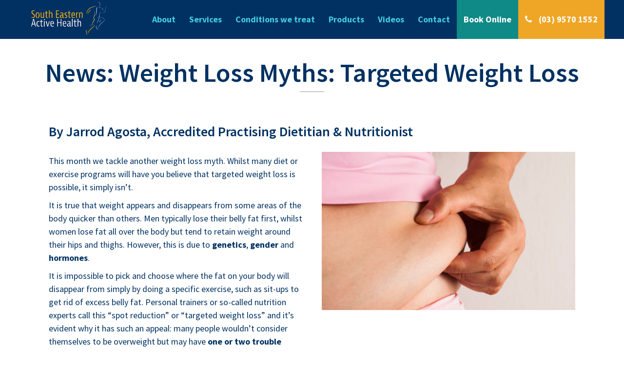

--- FILE ---
content_type: text/html; charset=UTF-8
request_url: https://activehealth.com.au/targeted-weight-loss/
body_size: 15011
content:
<!DOCTYPE html>
<html lang="en" class="no-js">
<head>
<!-- Google Tag Manager -->
	
<script>(function(w,d,s,l,i){w[l]=w[l]||[];w[l].push({'gtm.start':
													  
new Date().getTime(),event:'gtm.js'});var f=d.getElementsByTagName(s)[0],
		
j=d.createElement(s),dl=l!='dataLayer'?'&l='+l:'';j.async=true;j.src=
	
'https://www.googletagmanager.com/gtm.js?id='+i+dl;f.parentNode.insertBefore(j,f);
							 
})(window,document,'script','dataLayer','GTM-WC449RH');</script>
	
<!-- End Google Tag Manager -->
<meta charset="UTF-8">
<script type="text/javascript">
/* <![CDATA[ */
var gform;gform||(document.addEventListener("gform_main_scripts_loaded",function(){gform.scriptsLoaded=!0}),document.addEventListener("gform/theme/scripts_loaded",function(){gform.themeScriptsLoaded=!0}),window.addEventListener("DOMContentLoaded",function(){gform.domLoaded=!0}),gform={domLoaded:!1,scriptsLoaded:!1,themeScriptsLoaded:!1,isFormEditor:()=>"function"==typeof InitializeEditor,callIfLoaded:function(o){return!(!gform.domLoaded||!gform.scriptsLoaded||!gform.themeScriptsLoaded&&!gform.isFormEditor()||(gform.isFormEditor()&&console.warn("The use of gform.initializeOnLoaded() is deprecated in the form editor context and will be removed in Gravity Forms 3.1."),o(),0))},initializeOnLoaded:function(o){gform.callIfLoaded(o)||(document.addEventListener("gform_main_scripts_loaded",()=>{gform.scriptsLoaded=!0,gform.callIfLoaded(o)}),document.addEventListener("gform/theme/scripts_loaded",()=>{gform.themeScriptsLoaded=!0,gform.callIfLoaded(o)}),window.addEventListener("DOMContentLoaded",()=>{gform.domLoaded=!0,gform.callIfLoaded(o)}))},hooks:{action:{},filter:{}},addAction:function(o,r,e,t){gform.addHook("action",o,r,e,t)},addFilter:function(o,r,e,t){gform.addHook("filter",o,r,e,t)},doAction:function(o){gform.doHook("action",o,arguments)},applyFilters:function(o){return gform.doHook("filter",o,arguments)},removeAction:function(o,r){gform.removeHook("action",o,r)},removeFilter:function(o,r,e){gform.removeHook("filter",o,r,e)},addHook:function(o,r,e,t,n){null==gform.hooks[o][r]&&(gform.hooks[o][r]=[]);var d=gform.hooks[o][r];null==n&&(n=r+"_"+d.length),gform.hooks[o][r].push({tag:n,callable:e,priority:t=null==t?10:t})},doHook:function(r,o,e){var t;if(e=Array.prototype.slice.call(e,1),null!=gform.hooks[r][o]&&((o=gform.hooks[r][o]).sort(function(o,r){return o.priority-r.priority}),o.forEach(function(o){"function"!=typeof(t=o.callable)&&(t=window[t]),"action"==r?t.apply(null,e):e[0]=t.apply(null,e)})),"filter"==r)return e[0]},removeHook:function(o,r,t,n){var e;null!=gform.hooks[o][r]&&(e=(e=gform.hooks[o][r]).filter(function(o,r,e){return!!(null!=n&&n!=o.tag||null!=t&&t!=o.priority)}),gform.hooks[o][r]=e)}});
/* ]]> */
</script>

<meta http-equiv="X-UA-Compatible" content="IE=edge,chrome=1">
<title>Weight Loss Myths: Targeted Weight Loss - Active Health</title>
<meta name=viewport content="width=device-width, initial-scale=1">
<link href='https://fonts.googleapis.com/css?family=Source+Sans+Pro:300,400,600,700' rel='stylesheet' type='text/css'>
<link rel="stylesheet" href="https://activehealth.com.au/wp-content/themes/spinalclinic/build/main.css" type="text/css" media="all" />

<script src="https://code.jquery.com/jquery-3.2.1.min.js"></script>
<link rel="stylesheet" href="https://activehealth.com.au/wp-content/themes/spinalclinic/assets/fancybox-master/dist/jquery.fancybox.min.css" />
<script src="https://activehealth.com.au/wp-content/themes/spinalclinic/assets/fancybox-master/dist/jquery.fancybox.min.js"></script>
<link rel="stylesheet" href="https://activehealth.com.au/wp-content/themes/spinalclinic/build/video.css" />
<meta name="google-site-verification" content="FClDxZciBrB5rWI2Zn-duzFXzwPFN733KxumbqUDm5k" />

<meta name='robots' content='index, follow, max-image-preview:large, max-snippet:-1, max-video-preview:-1' />

	<!-- This site is optimized with the Yoast SEO plugin v25.2 - https://yoast.com/wordpress/plugins/seo/ -->
	<link rel="canonical" href="https://activehealth.com.au/targeted-weight-loss/" />
	<meta property="og:locale" content="en_US" />
	<meta property="og:type" content="article" />
	<meta property="og:title" content="Weight Loss Myths: Targeted Weight Loss - Active Health" />
	<meta property="og:url" content="https://activehealth.com.au/targeted-weight-loss/" />
	<meta property="og:site_name" content="Active Health" />
	<meta property="article:publisher" content="https://www.facebook.com/SouthEasternActiveHealth/" />
	<meta property="article:published_time" content="2021-10-07T07:19:22+00:00" />
	<meta property="og:image" content="https://activehealth.com.au/wp-content/uploads/2021/09/Newsletter-Featured-Images-11.png" />
	<meta property="og:image:width" content="1920" />
	<meta property="og:image:height" content="1080" />
	<meta property="og:image:type" content="image/png" />
	<meta name="author" content="daniel" />
	<meta name="twitter:label1" content="Written by" />
	<meta name="twitter:data1" content="daniel" />
	<script type="application/ld+json" class="yoast-schema-graph">{"@context":"https://schema.org","@graph":[{"@type":"WebPage","@id":"https://activehealth.com.au/targeted-weight-loss/","url":"https://activehealth.com.au/targeted-weight-loss/","name":"Weight Loss Myths: Targeted Weight Loss - Active Health","isPartOf":{"@id":"https://activehealth.com.au/#website"},"primaryImageOfPage":{"@id":"https://activehealth.com.au/targeted-weight-loss/#primaryimage"},"image":{"@id":"https://activehealth.com.au/targeted-weight-loss/#primaryimage"},"thumbnailUrl":"https://activehealth.com.au/wp-content/uploads/2021/09/Newsletter-Featured-Images-11.png","datePublished":"2021-10-07T07:19:22+00:00","author":{"@id":"https://activehealth.com.au/#/schema/person/878d5d6e7e0658b4242fcb2f6a1a7f9b"},"breadcrumb":{"@id":"https://activehealth.com.au/targeted-weight-loss/#breadcrumb"},"inLanguage":"en","potentialAction":[{"@type":"ReadAction","target":["https://activehealth.com.au/targeted-weight-loss/"]}]},{"@type":"ImageObject","inLanguage":"en","@id":"https://activehealth.com.au/targeted-weight-loss/#primaryimage","url":"https://activehealth.com.au/wp-content/uploads/2021/09/Newsletter-Featured-Images-11.png","contentUrl":"https://activehealth.com.au/wp-content/uploads/2021/09/Newsletter-Featured-Images-11.png","width":1920,"height":1080,"caption":"belly fat, moobs, saddlebags, muffin top, muffintop, double chin, targeted weight loss, calories, diet, exercise, nutrition, Jarrod Agosta, Bentleigh East, South eastern active health"},{"@type":"BreadcrumbList","@id":"https://activehealth.com.au/targeted-weight-loss/#breadcrumb","itemListElement":[{"@type":"ListItem","position":1,"name":"Home","item":"https://activehealth.com.au/"},{"@type":"ListItem","position":2,"name":"News","item":"https://activehealth.com.au/news/"},{"@type":"ListItem","position":3,"name":"Weight Loss Myths: Targeted Weight Loss"}]},{"@type":"WebSite","@id":"https://activehealth.com.au/#website","url":"https://activehealth.com.au/","name":"Active Health","description":"Active Health","potentialAction":[{"@type":"SearchAction","target":{"@type":"EntryPoint","urlTemplate":"https://activehealth.com.au/?s={search_term_string}"},"query-input":{"@type":"PropertyValueSpecification","valueRequired":true,"valueName":"search_term_string"}}],"inLanguage":"en"},{"@type":"Person","@id":"https://activehealth.com.au/#/schema/person/878d5d6e7e0658b4242fcb2f6a1a7f9b","name":"daniel","image":{"@type":"ImageObject","inLanguage":"en","@id":"https://activehealth.com.au/#/schema/person/image/","url":"https://secure.gravatar.com/avatar/57f3e7828c7b7f1d8e6ad0ff6a440c34?s=96&d=mm&r=g","contentUrl":"https://secure.gravatar.com/avatar/57f3e7828c7b7f1d8e6ad0ff6a440c34?s=96&d=mm&r=g","caption":"daniel"},"url":"https://activehealth.com.au/author/daniel/"}]}</script>
	<!-- / Yoast SEO plugin. -->


<link rel='stylesheet' id='style-css' href='https://activehealth.com.au/wp-content/themes/spinalclinic/style.css?ver=6.6.4' type='text/css' media='all' />
<link rel='stylesheet' id='wp-block-library-css' href='https://activehealth.com.au/wp-includes/css/dist/block-library/style.min.css?ver=6.6.4' type='text/css' media='all' />
<link rel='stylesheet' id='wp-components-css' href='https://activehealth.com.au/wp-includes/css/dist/components/style.min.css?ver=6.6.4' type='text/css' media='all' />
<link rel='stylesheet' id='wp-preferences-css' href='https://activehealth.com.au/wp-includes/css/dist/preferences/style.min.css?ver=6.6.4' type='text/css' media='all' />
<link rel='stylesheet' id='wp-block-editor-css' href='https://activehealth.com.au/wp-includes/css/dist/block-editor/style.min.css?ver=6.6.4' type='text/css' media='all' />
<link rel='stylesheet' id='popup-maker-block-library-style-css' href='https://activehealth.com.au/wp-content/plugins/popup-maker/dist/packages/block-library-style.css?ver=dbea705cfafe089d65f1' type='text/css' media='all' />
<style id='classic-theme-styles-inline-css' type='text/css'>
/*! This file is auto-generated */
.wp-block-button__link{color:#fff;background-color:#32373c;border-radius:9999px;box-shadow:none;text-decoration:none;padding:calc(.667em + 2px) calc(1.333em + 2px);font-size:1.125em}.wp-block-file__button{background:#32373c;color:#fff;text-decoration:none}
</style>
<style id='global-styles-inline-css' type='text/css'>
:root{--wp--preset--aspect-ratio--square: 1;--wp--preset--aspect-ratio--4-3: 4/3;--wp--preset--aspect-ratio--3-4: 3/4;--wp--preset--aspect-ratio--3-2: 3/2;--wp--preset--aspect-ratio--2-3: 2/3;--wp--preset--aspect-ratio--16-9: 16/9;--wp--preset--aspect-ratio--9-16: 9/16;--wp--preset--color--black: #000000;--wp--preset--color--cyan-bluish-gray: #abb8c3;--wp--preset--color--white: #ffffff;--wp--preset--color--pale-pink: #f78da7;--wp--preset--color--vivid-red: #cf2e2e;--wp--preset--color--luminous-vivid-orange: #ff6900;--wp--preset--color--luminous-vivid-amber: #fcb900;--wp--preset--color--light-green-cyan: #7bdcb5;--wp--preset--color--vivid-green-cyan: #00d084;--wp--preset--color--pale-cyan-blue: #8ed1fc;--wp--preset--color--vivid-cyan-blue: #0693e3;--wp--preset--color--vivid-purple: #9b51e0;--wp--preset--gradient--vivid-cyan-blue-to-vivid-purple: linear-gradient(135deg,rgba(6,147,227,1) 0%,rgb(155,81,224) 100%);--wp--preset--gradient--light-green-cyan-to-vivid-green-cyan: linear-gradient(135deg,rgb(122,220,180) 0%,rgb(0,208,130) 100%);--wp--preset--gradient--luminous-vivid-amber-to-luminous-vivid-orange: linear-gradient(135deg,rgba(252,185,0,1) 0%,rgba(255,105,0,1) 100%);--wp--preset--gradient--luminous-vivid-orange-to-vivid-red: linear-gradient(135deg,rgba(255,105,0,1) 0%,rgb(207,46,46) 100%);--wp--preset--gradient--very-light-gray-to-cyan-bluish-gray: linear-gradient(135deg,rgb(238,238,238) 0%,rgb(169,184,195) 100%);--wp--preset--gradient--cool-to-warm-spectrum: linear-gradient(135deg,rgb(74,234,220) 0%,rgb(151,120,209) 20%,rgb(207,42,186) 40%,rgb(238,44,130) 60%,rgb(251,105,98) 80%,rgb(254,248,76) 100%);--wp--preset--gradient--blush-light-purple: linear-gradient(135deg,rgb(255,206,236) 0%,rgb(152,150,240) 100%);--wp--preset--gradient--blush-bordeaux: linear-gradient(135deg,rgb(254,205,165) 0%,rgb(254,45,45) 50%,rgb(107,0,62) 100%);--wp--preset--gradient--luminous-dusk: linear-gradient(135deg,rgb(255,203,112) 0%,rgb(199,81,192) 50%,rgb(65,88,208) 100%);--wp--preset--gradient--pale-ocean: linear-gradient(135deg,rgb(255,245,203) 0%,rgb(182,227,212) 50%,rgb(51,167,181) 100%);--wp--preset--gradient--electric-grass: linear-gradient(135deg,rgb(202,248,128) 0%,rgb(113,206,126) 100%);--wp--preset--gradient--midnight: linear-gradient(135deg,rgb(2,3,129) 0%,rgb(40,116,252) 100%);--wp--preset--font-size--small: 13px;--wp--preset--font-size--medium: 20px;--wp--preset--font-size--large: 36px;--wp--preset--font-size--x-large: 42px;--wp--preset--spacing--20: 0.44rem;--wp--preset--spacing--30: 0.67rem;--wp--preset--spacing--40: 1rem;--wp--preset--spacing--50: 1.5rem;--wp--preset--spacing--60: 2.25rem;--wp--preset--spacing--70: 3.38rem;--wp--preset--spacing--80: 5.06rem;--wp--preset--shadow--natural: 6px 6px 9px rgba(0, 0, 0, 0.2);--wp--preset--shadow--deep: 12px 12px 50px rgba(0, 0, 0, 0.4);--wp--preset--shadow--sharp: 6px 6px 0px rgba(0, 0, 0, 0.2);--wp--preset--shadow--outlined: 6px 6px 0px -3px rgba(255, 255, 255, 1), 6px 6px rgba(0, 0, 0, 1);--wp--preset--shadow--crisp: 6px 6px 0px rgba(0, 0, 0, 1);}:where(.is-layout-flex){gap: 0.5em;}:where(.is-layout-grid){gap: 0.5em;}body .is-layout-flex{display: flex;}.is-layout-flex{flex-wrap: wrap;align-items: center;}.is-layout-flex > :is(*, div){margin: 0;}body .is-layout-grid{display: grid;}.is-layout-grid > :is(*, div){margin: 0;}:where(.wp-block-columns.is-layout-flex){gap: 2em;}:where(.wp-block-columns.is-layout-grid){gap: 2em;}:where(.wp-block-post-template.is-layout-flex){gap: 1.25em;}:where(.wp-block-post-template.is-layout-grid){gap: 1.25em;}.has-black-color{color: var(--wp--preset--color--black) !important;}.has-cyan-bluish-gray-color{color: var(--wp--preset--color--cyan-bluish-gray) !important;}.has-white-color{color: var(--wp--preset--color--white) !important;}.has-pale-pink-color{color: var(--wp--preset--color--pale-pink) !important;}.has-vivid-red-color{color: var(--wp--preset--color--vivid-red) !important;}.has-luminous-vivid-orange-color{color: var(--wp--preset--color--luminous-vivid-orange) !important;}.has-luminous-vivid-amber-color{color: var(--wp--preset--color--luminous-vivid-amber) !important;}.has-light-green-cyan-color{color: var(--wp--preset--color--light-green-cyan) !important;}.has-vivid-green-cyan-color{color: var(--wp--preset--color--vivid-green-cyan) !important;}.has-pale-cyan-blue-color{color: var(--wp--preset--color--pale-cyan-blue) !important;}.has-vivid-cyan-blue-color{color: var(--wp--preset--color--vivid-cyan-blue) !important;}.has-vivid-purple-color{color: var(--wp--preset--color--vivid-purple) !important;}.has-black-background-color{background-color: var(--wp--preset--color--black) !important;}.has-cyan-bluish-gray-background-color{background-color: var(--wp--preset--color--cyan-bluish-gray) !important;}.has-white-background-color{background-color: var(--wp--preset--color--white) !important;}.has-pale-pink-background-color{background-color: var(--wp--preset--color--pale-pink) !important;}.has-vivid-red-background-color{background-color: var(--wp--preset--color--vivid-red) !important;}.has-luminous-vivid-orange-background-color{background-color: var(--wp--preset--color--luminous-vivid-orange) !important;}.has-luminous-vivid-amber-background-color{background-color: var(--wp--preset--color--luminous-vivid-amber) !important;}.has-light-green-cyan-background-color{background-color: var(--wp--preset--color--light-green-cyan) !important;}.has-vivid-green-cyan-background-color{background-color: var(--wp--preset--color--vivid-green-cyan) !important;}.has-pale-cyan-blue-background-color{background-color: var(--wp--preset--color--pale-cyan-blue) !important;}.has-vivid-cyan-blue-background-color{background-color: var(--wp--preset--color--vivid-cyan-blue) !important;}.has-vivid-purple-background-color{background-color: var(--wp--preset--color--vivid-purple) !important;}.has-black-border-color{border-color: var(--wp--preset--color--black) !important;}.has-cyan-bluish-gray-border-color{border-color: var(--wp--preset--color--cyan-bluish-gray) !important;}.has-white-border-color{border-color: var(--wp--preset--color--white) !important;}.has-pale-pink-border-color{border-color: var(--wp--preset--color--pale-pink) !important;}.has-vivid-red-border-color{border-color: var(--wp--preset--color--vivid-red) !important;}.has-luminous-vivid-orange-border-color{border-color: var(--wp--preset--color--luminous-vivid-orange) !important;}.has-luminous-vivid-amber-border-color{border-color: var(--wp--preset--color--luminous-vivid-amber) !important;}.has-light-green-cyan-border-color{border-color: var(--wp--preset--color--light-green-cyan) !important;}.has-vivid-green-cyan-border-color{border-color: var(--wp--preset--color--vivid-green-cyan) !important;}.has-pale-cyan-blue-border-color{border-color: var(--wp--preset--color--pale-cyan-blue) !important;}.has-vivid-cyan-blue-border-color{border-color: var(--wp--preset--color--vivid-cyan-blue) !important;}.has-vivid-purple-border-color{border-color: var(--wp--preset--color--vivid-purple) !important;}.has-vivid-cyan-blue-to-vivid-purple-gradient-background{background: var(--wp--preset--gradient--vivid-cyan-blue-to-vivid-purple) !important;}.has-light-green-cyan-to-vivid-green-cyan-gradient-background{background: var(--wp--preset--gradient--light-green-cyan-to-vivid-green-cyan) !important;}.has-luminous-vivid-amber-to-luminous-vivid-orange-gradient-background{background: var(--wp--preset--gradient--luminous-vivid-amber-to-luminous-vivid-orange) !important;}.has-luminous-vivid-orange-to-vivid-red-gradient-background{background: var(--wp--preset--gradient--luminous-vivid-orange-to-vivid-red) !important;}.has-very-light-gray-to-cyan-bluish-gray-gradient-background{background: var(--wp--preset--gradient--very-light-gray-to-cyan-bluish-gray) !important;}.has-cool-to-warm-spectrum-gradient-background{background: var(--wp--preset--gradient--cool-to-warm-spectrum) !important;}.has-blush-light-purple-gradient-background{background: var(--wp--preset--gradient--blush-light-purple) !important;}.has-blush-bordeaux-gradient-background{background: var(--wp--preset--gradient--blush-bordeaux) !important;}.has-luminous-dusk-gradient-background{background: var(--wp--preset--gradient--luminous-dusk) !important;}.has-pale-ocean-gradient-background{background: var(--wp--preset--gradient--pale-ocean) !important;}.has-electric-grass-gradient-background{background: var(--wp--preset--gradient--electric-grass) !important;}.has-midnight-gradient-background{background: var(--wp--preset--gradient--midnight) !important;}.has-small-font-size{font-size: var(--wp--preset--font-size--small) !important;}.has-medium-font-size{font-size: var(--wp--preset--font-size--medium) !important;}.has-large-font-size{font-size: var(--wp--preset--font-size--large) !important;}.has-x-large-font-size{font-size: var(--wp--preset--font-size--x-large) !important;}
:where(.wp-block-post-template.is-layout-flex){gap: 1.25em;}:where(.wp-block-post-template.is-layout-grid){gap: 1.25em;}
:where(.wp-block-columns.is-layout-flex){gap: 2em;}:where(.wp-block-columns.is-layout-grid){gap: 2em;}
:root :where(.wp-block-pullquote){font-size: 1.5em;line-height: 1.6;}
</style>
<link rel='stylesheet' id='__EPYT__style-css' href='https://activehealth.com.au/wp-content/plugins/youtube-embed-plus/styles/ytprefs.min.css?ver=14.2.4' type='text/css' media='all' />
<style id='__EPYT__style-inline-css' type='text/css'>

                .epyt-gallery-thumb {
                        width: 33.333%;
                }
                
</style>
<script type="text/javascript" src="https://activehealth.com.au/wp-includes/js/jquery/jquery.min.js?ver=3.7.1" id="jquery-core-js"></script>
<script type="text/javascript" src="https://activehealth.com.au/wp-includes/js/jquery/jquery-migrate.min.js?ver=3.4.1" id="jquery-migrate-js"></script>
<script type="text/javascript" src="https://activehealth.com.au/wp-content/themes/spinalclinic/build/uglify.js" id="turbo_js_min-js"></script>
<script type="text/javascript" id="__ytprefs__-js-extra">
/* <![CDATA[ */
var _EPYT_ = {"ajaxurl":"https:\/\/activehealth.com.au\/wp-admin\/admin-ajax.php","security":"abb85bd1a6","gallery_scrolloffset":"20","eppathtoscripts":"https:\/\/activehealth.com.au\/wp-content\/plugins\/youtube-embed-plus\/scripts\/","eppath":"https:\/\/activehealth.com.au\/wp-content\/plugins\/youtube-embed-plus\/","epresponsiveselector":"[\"iframe.__youtube_prefs__\",\"iframe[src*='youtube.com']\",\"iframe[src*='youtube-nocookie.com']\",\"iframe[data-ep-src*='youtube.com']\",\"iframe[data-ep-src*='youtube-nocookie.com']\",\"iframe[data-ep-gallerysrc*='youtube.com']\"]","epdovol":"1","version":"14.2.4","evselector":"iframe.__youtube_prefs__[src], iframe[src*=\"youtube.com\/embed\/\"], iframe[src*=\"youtube-nocookie.com\/embed\/\"]","ajax_compat":"","maxres_facade":"eager","ytapi_load":"light","pause_others":"","stopMobileBuffer":"1","facade_mode":"","not_live_on_channel":""};
/* ]]> */
</script>
<script type="text/javascript" src="https://activehealth.com.au/wp-content/plugins/youtube-embed-plus/scripts/ytprefs.min.js?ver=14.2.4" id="__ytprefs__-js"></script>
<link rel="https://api.w.org/" href="https://activehealth.com.au/wp-json/" /><link rel="alternate" title="JSON" type="application/json" href="https://activehealth.com.au/wp-json/wp/v2/posts/3116" /><link rel="alternate" title="oEmbed (JSON)" type="application/json+oembed" href="https://activehealth.com.au/wp-json/oembed/1.0/embed?url=https%3A%2F%2Factivehealth.com.au%2Ftargeted-weight-loss%2F" />
<link rel="alternate" title="oEmbed (XML)" type="text/xml+oembed" href="https://activehealth.com.au/wp-json/oembed/1.0/embed?url=https%3A%2F%2Factivehealth.com.au%2Ftargeted-weight-loss%2F&#038;format=xml" />
                               <!--[if lt IE 9]>
<script src="http://html5shim.googlecode.com/svn/trunk/html5.js"></script>
<script src="https://activehealth.com.au/wp-content/themes/spinalclinic/build/respond.min.js"></script>
<![endif]-->
<link rel="shortcut icon" href="https://activehealth.com.au/wp-content/themes/spinalclinic/images/favicon.ico" />
<link rel="apple-touch-icon" href="https://activehealth.com.au/wp-content/themes/spinalclinic/images/favicon.png" />

<!-- Meta Pixel Code -->
<script type='text/javascript'>
!function(f,b,e,v,n,t,s){if(f.fbq)return;n=f.fbq=function(){n.callMethod?
n.callMethod.apply(n,arguments):n.queue.push(arguments)};if(!f._fbq)f._fbq=n;
n.push=n;n.loaded=!0;n.version='2.0';n.queue=[];t=b.createElement(e);t.async=!0;
t.src=v;s=b.getElementsByTagName(e)[0];s.parentNode.insertBefore(t,s)}(window,
document,'script','https://connect.facebook.net/en_US/fbevents.js?v=next');
</script>
<!-- End Meta Pixel Code -->

      <script type='text/javascript'>
        var url = window.location.origin + '?ob=open-bridge';
        fbq('set', 'openbridge', '1630958023647836', url);
      </script>
    <script type='text/javascript'>fbq('init', '1630958023647836', {}, {
    "agent": "wordpress-6.6.4-3.0.16"
})</script><script type='text/javascript'>
    fbq('track', 'PageView', []);
  </script>
<!-- Meta Pixel Code -->
<noscript>
<img height="1" width="1" style="display:none" alt="fbpx"
src="https://www.facebook.com/tr?id=1630958023647836&ev=PageView&noscript=1" />
</noscript>
<!-- End Meta Pixel Code -->
<link rel="icon" href="https://activehealth.com.au/wp-content/uploads/2019/09/white-running-Man-logo-no-text-150x150.jpg" sizes="32x32" />
<link rel="icon" href="https://activehealth.com.au/wp-content/uploads/2019/09/white-running-Man-logo-no-text-300x300.jpg" sizes="192x192" />
<link rel="apple-touch-icon" href="https://activehealth.com.au/wp-content/uploads/2019/09/white-running-Man-logo-no-text-300x300.jpg" />
<meta name="msapplication-TileImage" content="https://activehealth.com.au/wp-content/uploads/2019/09/white-running-Man-logo-no-text-300x300.jpg" />
		<style type="text/css" id="wp-custom-css">
			@media (max-width: 768px) {

  body.page-id-1455 .bookmobile {
    display: none !important;
    height: 0 !important;
    margin: 0 !important;
    padding: 0 !important;
  }

  body.page-id-1455 .content_block {
    height: auto !important;
    min-height: 0 !important;
    margin-top: 0 !important;
    margin-bottom: 0 !important;
    padding-top: 10px !important;
    padding-bottom: 10px !important;
  }

}		</style>
		</head>
<body class="post-template-default single single-post postid-3116 single-format-standard targeted-weight-loss" id="top">
<!-- Google Tag Manager (noscript) -->
<noscript><iframe src="https://www.googletagmanager.com/ns.html?id=GTM-WC449RH"
height="0" width="0" style="display:none;visibility:hidden"></iframe></noscript>
<!-- End Google Tag Manager (noscript) -->

<div class="w-header">
	<header id="js-header">
		<a href="https://activehealth.com.au" class="header__logo" alt="Active Health Header Logo"></a>

		<div class="header__menu menu">

			<div class="menu-button">
				<span class="icon"></span>
				<span class="menu-text menu-text--menu">Menu</span>
				<span class="menu-text menu-text--close">Close</span>
			</div>

			<nav>
			  <ul data-breakpoint="960"  class="flexnav">
			  					<li id="menu-item-800" class="menu-item menu-item-type-post_type menu-item-object-page menu-item-has-children menu-item-800"><a href="https://activehealth.com.au/about-us-south-eastern-active-health/">About</a>
<ul class="sub-menu">
	<li id="menu-item-995" class="menu-item menu-item-type-post_type menu-item-object-page menu-item-995"><a href="https://activehealth.com.au/about-us-south-eastern-active-health/">Why Choose Us?</a></li>
	<li id="menu-item-996" class="menu-item menu-item-type-post_type menu-item-object-page menu-item-996"><a title="Dr Daniel Grynberg" href="https://activehealth.com.au/about-us-south-eastern-active-health/dr-daniel-grynberg/">Dr Daniel Grynberg</a></li>
	<li id="menu-item-1410" class="menu-item menu-item-type-post_type menu-item-object-page menu-item-1410"><a title="Dr David Cork" href="https://activehealth.com.au/about-us-south-eastern-active-health/dr-david-cork-osteopath/">Dr David Cork</a></li>
	<li id="menu-item-1758" class="menu-item menu-item-type-post_type menu-item-object-page menu-item-1758"><a href="https://activehealth.com.au/about-us-south-eastern-active-health/maddie-lawson/">Maddie Lawson</a></li>
	<li id="menu-item-4738" class="menu-item menu-item-type-post_type menu-item-object-page menu-item-4738"><a href="https://activehealth.com.au/about-us-south-eastern-active-health/stella-borland-remedial-massage-therapsit/">Stella Borland</a></li>
	<li id="menu-item-4644" class="menu-item menu-item-type-post_type menu-item-object-page menu-item-4644"><a href="https://activehealth.com.au/about-us-south-eastern-active-health/marion-passon-remedial-massage/">Marion Passon</a></li>
	<li id="menu-item-4648" class="menu-item menu-item-type-post_type menu-item-object-page menu-item-4648"><a href="https://activehealth.com.au/about-us-south-eastern-active-health/jackie-ngo-remedial-massage/">Jackie Ngo</a></li>
	<li id="menu-item-997" class="menu-item menu-item-type-post_type menu-item-object-page menu-item-997"><a title="Dr Michael Mond" href="https://activehealth.com.au/about-us-south-eastern-active-health/dr-michael-mond/">Dr Michael Mond</a></li>
	<li id="menu-item-3747" class="menu-item menu-item-type-post_type menu-item-object-page menu-item-3747"><a href="https://activehealth.com.au/about-us-south-eastern-active-health/nephrologist/">Dr Keren Grynberg</a></li>
	<li id="menu-item-806" class="menu-item menu-item-type-post_type menu-item-object-page menu-item-806"><a href="https://activehealth.com.au/faqs/">FAQs</a></li>
	<li id="menu-item-1007" class="menu-item menu-item-type-post_type menu-item-object-page menu-item-1007"><a href="https://activehealth.com.au/jobs/">Career Opportunities</a></li>
	<li id="menu-item-1106" class="menu-item menu-item-type-post_type menu-item-object-page current_page_parent menu-item-1106"><a href="https://activehealth.com.au/news/">News</a></li>
</ul>
</li>
<li id="menu-item-801" class="menu-item menu-item-type-custom menu-item-object-custom menu-item-has-children menu-item-801"><a href="#">Services</a>
<ul class="sub-menu">
	<li id="menu-item-802" class="menu-item menu-item-type-post_type menu-item-object-page menu-item-802"><a title="Chiropractic Bentleigh East" href="https://activehealth.com.au/chiropractic/">Chiropractic</a></li>
	<li id="menu-item-803" class="menu-item menu-item-type-post_type menu-item-object-page menu-item-803"><a title="Osteopathy Bentleigh East" href="https://activehealth.com.au/osteopathy-at-south-eastern-active-health/">Osteopathy</a></li>
	<li id="menu-item-1859" class="menu-item menu-item-type-post_type menu-item-object-page menu-item-1859"><a href="https://activehealth.com.au/dietetics/">Dietetics</a></li>
	<li id="menu-item-4586" class="menu-item menu-item-type-post_type menu-item-object-page menu-item-4586"><a href="https://activehealth.com.au/about-us-south-eastern-active-health/remedial-massage-therapy/">Remedial Massage Therapy</a></li>
	<li id="menu-item-4541" class="menu-item menu-item-type-custom menu-item-object-custom menu-item-4541"><a href="https://www.activehealthpartners.com.au/">WHS and Wellbeing</a></li>
	<li id="menu-item-4555" class="menu-item menu-item-type-post_type menu-item-object-page menu-item-4555"><a href="https://activehealth.com.au/about-us-south-eastern-active-health/well-over-40/">Female Exercise Classes</a></li>
	<li id="menu-item-4454" class="menu-item menu-item-type-post_type menu-item-object-page menu-item-4454"><a href="https://activehealth.com.au/about-us-south-eastern-active-health/diabetes-exercise-program/">Diabetes Exercise Classes</a></li>
	<li id="menu-item-4532" class="menu-item menu-item-type-post_type menu-item-object-page menu-item-4532"><a href="https://activehealth.com.au/about-us-south-eastern-active-health/osteoporosis-exercise-program/">Bone Health Classes</a></li>
</ul>
</li>
<li id="menu-item-805" class="menu-item menu-item-type-post_type menu-item-object-page menu-item-805"><a href="https://activehealth.com.au/conditions-we-treat/">Conditions we treat</a></li>
<li id="menu-item-807" class="menu-item menu-item-type-post_type menu-item-object-page menu-item-807"><a href="https://activehealth.com.au/products/">Products</a></li>
<li id="menu-item-1105" class="menu-item menu-item-type-post_type menu-item-object-page menu-item-1105"><a href="https://activehealth.com.au/videos/">Videos</a></li>
<li id="menu-item-808" class="menu-item menu-item-type-post_type menu-item-object-page menu-item-808"><a href="https://activehealth.com.au/contact/">Contact</a></li>
<li id="menu-item-1004" class="book menu-item menu-item-type-custom menu-item-object-custom menu-item-1004"><a target="_blank" rel="noopener" href="/online-booking/">Book Online</a></li>
			  	
			  	<li class="phone"><a href="https://activehealth.com.au/contact/"> (03) 9570 1552</a></li>
			  </ul>
			</nav>

		</div>
	</header>
</div>

<main id="main" class="main main--news-detail" role="main">


<section class="banner">
	<div class="banner__copy">
		<h1>News: Weight Loss Myths: Targeted Weight Loss</h1>
				<hr>
	</div>

	
</section>

<section class="row row__text-content row__text-content--column--2">
<div class="row__container">
	
	<h2 class="row__sub-heading">By Jarrod Agosta, Accredited Practising Dietitian & Nutritionist</h2>

	
						<div class="content_block">
				
				
				
									<p><span style="font-weight: 400;">This month we tackle another weight loss myth. Whilst many diet or exercise programs will have you believe that targeted weight loss is possible, it simply isn’t. </span></p>
<p><span style="font-weight: 400;">It is true that weight appears and disappears from some areas of the body quicker than others. Men typically lose their belly fat first, whilst women lose fat all over the body but tend to retain weight around their hips and thighs. However, this is due to <strong>genetics</strong>, <strong>gender</strong> and<strong> hormones</strong>.</span></p>
<p><span style="font-weight: 400;">It is impossible to pick and choose where the fat on your body will disappear from simply by doing a specific exercise, such as sit-ups to get rid of excess belly fat.</span><span style="font-weight: 400;"> Personal trainers or so-called nutrition experts call this “spot reduction” or “targeted weight loss” and it’s evident why it has such an appeal: many people wouldn’t consider themselves to be overweight but may have <strong>one or two trouble areas</strong> that this kind of marketing preys upon. </span><span style="font-weight: 400;">However, the notion that we are in control of this, or can specifically target certain areas from which to lose fat is a myth.</span></p>
					<div class="thim_sharepost">
			</div>
			</div>
					<div class="content_block">
				
														<div class="content_block__image"><img src="https://activehealth.com.au/wp-content/uploads/2021/09/Oct-Newsletter-1.png" alt="" /></div>
				
				
					<div class="thim_sharepost">
			</div>
			</div>
			</div>
</section><!-- .content_row -->

<section class="row row__text-content row__text-content--column--2">
<div class="row__container">
	

	
						<div class="content_block">
				
				
				
									<p><span style="font-weight: 400;">The only way to decrease unwanted excess kilos is to <strong>decrease your energy intake</strong> whilst also <strong>increasing your energy expenditure</strong>.</span></p>
<p><span style="font-weight: 400;">Managing <strong>calories in vs calories out</strong> will cause an energy deficit and cause weight loss. Now we obviously need to ensure we meet 100% of our nutrient needs and this is where <strong>choosing the most nutritious foods matters, to really make the most of the calories that we take in</strong>.  This is also where, as an Accredited Practising Dietitian and Nutritionist, I can help you. We look at your diet and lifestyle,</span> including the nutritional profile of what you usually eat and how much physical activity you do, and create a plan that suits you, to help you achieve your weight loss goals.</p>
<p><span style="font-weight: 400;">Scroll down to <strong>book an appointment</strong></span> ↓↓ or call us on <strong>9570 1552 </strong>if you have any questions.</p>
					<div class="thim_sharepost">
			</div>
			</div>
					<div class="content_block">
				
														<div class="content_block__image"><img src="https://activehealth.com.au/wp-content/uploads/2021/09/Oct-Newsletter-2.png" alt="" /></div>
				
				
					<div class="thim_sharepost">
			</div>
			</div>
			</div>
</section><!-- .content_row -->

<section class="row row__text-content row__text-content--column--1">
<div class="row__container">
	

	
						<div class="content_block">
				
				
				
									<h2 id="booknow" class="row__sub-heading" style="text-align: center;">Book your appointment</h2>
<p><iframe id="cliniko-56214262" style="pointer-events: auto;" src="https://spinalclinic.cliniko.com/bookings?appointment_type_id[]=490818&amp;appointment_type_id[]=501834&amp;appointment_type_id[]=501113&amp;appointment_type_id[]=504980&amp;appointment_type_id[]=490820&amp;appointment_type_id[]=501835&amp;appointment_type_id[]=501114&amp;appointment_type_id[]=515459&amp;embedded=true" width="100%" height="750" frameborder="0" scrolling="auto"></iframe></p>
					<div class="thim_sharepost">
			</div>
			</div>
			</div>
</section><!-- .content_row -->

</main>









<section class="footer-contact">

	<div class="container">

	<section class="footer-contact__copy">



		




		
			<div class="footer-contact__closed">

				<p class="current-status"></p>



				<h6>We are currently closed, please leave your details below &amp; we'll give you a call tomorrow!</h6>



				
                <div class='gf_browser_chrome gform_wrapper gform_legacy_markup_wrapper gform-theme--no-framework' data-form-theme='legacy' data-form-index='0' id='gform_wrapper_1' ><form method='post' enctype='multipart/form-data'  id='gform_1'  action='/targeted-weight-loss/' data-formid='1' novalidate> 
 <input type='hidden' class='gforms-pum' value='{"closepopup":false,"closedelay":0,"openpopup":false,"openpopup_id":0}' />
                        <div class='gform-body gform_body'><ul id='gform_fields_1' class='gform_fields top_label form_sublabel_below description_below validation_below'><li id="field_1_5" class="gfield gfield--type-honeypot gform_validation_container field_sublabel_below gfield--has-description field_description_below field_validation_below gfield_visibility_visible"  ><label class='gfield_label gform-field-label' for='input_1_5'>LinkedIn</label><div class='ginput_container'><input name='input_5' id='input_1_5' type='text' value='' autocomplete='new-password'/></div><div class='gfield_description' id='gfield_description_1_5'>This field is for validation purposes and should be left unchanged.</div></li><li id="field_1_1" class="gfield gfield--type-text gf_left_half gfield_contains_required field_sublabel_below gfield--no-description field_description_below field_validation_below gfield_visibility_visible"  ><label class='gfield_label gform-field-label' for='input_1_1'>Name<span class="gfield_required"><span class="gfield_required gfield_required_asterisk">*</span></span></label><div class='ginput_container ginput_container_text'><input name='input_1' id='input_1_1' type='text' value='' class='medium'     aria-required="true" aria-invalid="false"   /></div></li><li id="field_1_2" class="gfield gfield--type-text gf_right_half gfield_contains_required field_sublabel_below gfield--no-description field_description_below field_validation_below gfield_visibility_visible"  ><label class='gfield_label gform-field-label' for='input_1_2'>Phone<span class="gfield_required"><span class="gfield_required gfield_required_asterisk">*</span></span></label><div class='ginput_container ginput_container_text'><input name='input_2' id='input_1_2' type='text' value='' class='medium'     aria-required="true" aria-invalid="false"   /></div></li><li id="field_1_3" class="gfield gfield--type-textarea gfield_contains_required field_sublabel_below gfield--no-description field_description_below field_validation_below gfield_visibility_visible"  ><label class='gfield_label gform-field-label' for='input_1_3'>Reason for Enquiry<span class="gfield_required"><span class="gfield_required gfield_required_asterisk">*</span></span></label><div class='ginput_container ginput_container_textarea'><textarea name='input_3' id='input_1_3' class='textarea medium'     aria-required="true" aria-invalid="false"   rows='10' cols='50'></textarea></div></li><li id="field_1_4" class="gfield gfield--type-captcha field_sublabel_below gfield--no-description field_description_below field_validation_below gfield_visibility_visible"  ><label class='gfield_label gform-field-label' for='input_1_4'>CAPTCHA</label><div id='input_1_4' class='ginput_container ginput_recaptcha' data-sitekey='6LeUTA8UAAAAACCvjNsw5zY5rpIg7iluISG58Fpl'  data-theme='light' data-tabindex='0'  data-badge=''></div></li></ul></div>
        <div class='gform-footer gform_footer top_label'> <input type='submit' id='gform_submit_button_1' class='gform_button button' onclick='gform.submission.handleButtonClick(this);' data-submission-type='submit' value='Submit'  /> 
            <input type='hidden' class='gform_hidden' name='gform_submission_method' data-js='gform_submission_method_1' value='postback' />
            <input type='hidden' class='gform_hidden' name='gform_theme' data-js='gform_theme_1' id='gform_theme_1' value='legacy' />
            <input type='hidden' class='gform_hidden' name='gform_style_settings' data-js='gform_style_settings_1' id='gform_style_settings_1' value='[]' />
            <input type='hidden' class='gform_hidden' name='is_submit_1' value='1' />
            <input type='hidden' class='gform_hidden' name='gform_submit' value='1' />
            
            <input type='hidden' class='gform_hidden' name='gform_currency' data-currency='AUD' value='h/HqQNsljLtUxemI1h+3rs7PfI5bjUtKFBHPRB3e9ylRhho685a0PovKITjqYqyKSHuPeKnbQTst7huOGQ51JABuUIGVvXtkZOhgJTs/Gx6hFaE=' />
            <input type='hidden' class='gform_hidden' name='gform_unique_id' value='' />
            <input type='hidden' class='gform_hidden' name='state_1' value='WyJbXSIsIjkxN2MyNDQyNDI0ZDBiZGI1MDhhMWMwZThhN2Q5YjJmIl0=' />
            <input type='hidden' autocomplete='off' class='gform_hidden' name='gform_target_page_number_1' id='gform_target_page_number_1' value='0' />
            <input type='hidden' autocomplete='off' class='gform_hidden' name='gform_source_page_number_1' id='gform_source_page_number_1' value='1' />
            <input type='hidden' name='gform_field_values' value='' />
            
        </div>
                        <p style="display: none !important;" class="akismet-fields-container" data-prefix="ak_"><label>&#916;<textarea name="ak_hp_textarea" cols="45" rows="8" maxlength="100"></textarea></label><input type="hidden" id="ak_js_1" name="ak_js" value="205"/><script>document.getElementById( "ak_js_1" ).setAttribute( "value", ( new Date() ).getTime() );</script></p></form>
                        </div><script type="text/javascript">
/* <![CDATA[ */
document.addEventListener( "DOMContentLoaded", function() {  gform.initializeOnLoaded( function() {gformInitSpinner( 1, 'https://activehealth.com.au/wp-content/plugins/gravityforms/images/spinner.svg', true );jQuery('#gform_ajax_frame_1').on('load',function(){var contents = jQuery(this).contents().find('*').html();var is_postback = contents.indexOf('GF_AJAX_POSTBACK') >= 0;if(!is_postback){return;}var form_content = jQuery(this).contents().find('#gform_wrapper_1');var is_confirmation = jQuery(this).contents().find('#gform_confirmation_wrapper_1').length > 0;var is_redirect = contents.indexOf('gformRedirect(){') >= 0;var is_form = form_content.length > 0 && ! is_redirect && ! is_confirmation;var mt = parseInt(jQuery('html').css('margin-top'), 10) + parseInt(jQuery('body').css('margin-top'), 10) + 100;if(is_form){jQuery('#gform_wrapper_1').html(form_content.html());if(form_content.hasClass('gform_validation_error')){jQuery('#gform_wrapper_1').addClass('gform_validation_error');} else {jQuery('#gform_wrapper_1').removeClass('gform_validation_error');}setTimeout( function() { /* delay the scroll by 50 milliseconds to fix a bug in chrome */  }, 50 );if(window['gformInitDatepicker']) {gformInitDatepicker();}if(window['gformInitPriceFields']) {gformInitPriceFields();}var current_page = jQuery('#gform_source_page_number_1').val();gformInitSpinner( 1, 'https://activehealth.com.au/wp-content/plugins/gravityforms/images/spinner.svg', true );jQuery(document).trigger('gform_page_loaded', [1, current_page]);window['gf_submitting_1'] = false;}else if(!is_redirect){var confirmation_content = jQuery(this).contents().find('.GF_AJAX_POSTBACK').html();if(!confirmation_content){confirmation_content = contents;}jQuery('#gform_wrapper_1').replaceWith(confirmation_content);jQuery(document).trigger('gform_confirmation_loaded', [1]);window['gf_submitting_1'] = false;wp.a11y.speak(jQuery('#gform_confirmation_message_1').text());}else{jQuery('#gform_1').append(contents);if(window['gformRedirect']) {gformRedirect();}}jQuery(document).trigger("gform_pre_post_render", [{ formId: "1", currentPage: "current_page", abort: function() { this.preventDefault(); } }]);        if (event && event.defaultPrevented) {                return;        }        const gformWrapperDiv = document.getElementById( "gform_wrapper_1" );        if ( gformWrapperDiv ) {            const visibilitySpan = document.createElement( "span" );            visibilitySpan.id = "gform_visibility_test_1";            gformWrapperDiv.insertAdjacentElement( "afterend", visibilitySpan );        }        const visibilityTestDiv = document.getElementById( "gform_visibility_test_1" );        let postRenderFired = false;        function triggerPostRender() {            if ( postRenderFired ) {                return;            }            postRenderFired = true;            gform.core.triggerPostRenderEvents( 1, current_page );            if ( visibilityTestDiv ) {                visibilityTestDiv.parentNode.removeChild( visibilityTestDiv );            }        }        function debounce( func, wait, immediate ) {            var timeout;            return function() {                var context = this, args = arguments;                var later = function() {                    timeout = null;                    if ( !immediate ) func.apply( context, args );                };                var callNow = immediate && !timeout;                clearTimeout( timeout );                timeout = setTimeout( later, wait );                if ( callNow ) func.apply( context, args );            };        }        const debouncedTriggerPostRender = debounce( function() {            triggerPostRender();        }, 200 );        if ( visibilityTestDiv && visibilityTestDiv.offsetParent === null ) {            const observer = new MutationObserver( ( mutations ) => {                mutations.forEach( ( mutation ) => {                    if ( mutation.type === 'attributes' && visibilityTestDiv.offsetParent !== null ) {                        debouncedTriggerPostRender();                        observer.disconnect();                    }                });            });            observer.observe( document.body, {                attributes: true,                childList: false,                subtree: true,                attributeFilter: [ 'style', 'class' ],            });        } else {            triggerPostRender();        }    } );} );  }, false );
/* ]]> */
</script>

			</div>

		




	</section><!-- .footer-contact__copy -->



	<section class="footer-contact__hours">

		<h4>Opening Hours</h4>

		<ul>
				<li><span class="day">Mon:</span> <span class="open">9.30am</span> - <span class="close">6.30pm</span></li>
				<li><span class="day">Tue:</span> <span class="open">9.30am</span> - <span class="close">7.30pm </span></li>
				<li><span class="day">Wed:</span> <span class="open">9.30am</span> - <span class="close">6.30pm</span></li>
				<li><span class="day">Thu:</span> <span class="open">9.30am</span> - <span class="close">7.30pm</span></li>
				<li><span class="day">Fri:</span> <span class="open">11.00am</span> - <span class="close">6.30pm</span></li>
				<li><span class="day">Sat:</span> <span class="open">9.00am</span> - <span class="close">1.30pm</span></li>
				<li><span class="day">Sun:</span> Closed</li>
			</ul>
	</section><!-- .footer__hours -->

	</div>

</section><!-- .footer-contact -->








<div class="mega-footer">

	<div class="container">

	<div class="mega-footer__col">

		<ul>

			<li><h4>Chiropractic</h4></li>

			<li class="page_item page-item-16"><a href="https://activehealth.com.au/chiropractic/massage/">Massage</a></li>
<li class="page_item page-item-15"><a href="https://activehealth.com.au/chiropractic/adjustment-joint-manipulation/">Adjustment &#8211; Joint Manipulation</a></li>
<li class="page_item page-item-20"><a href="https://activehealth.com.au/chiropractic/trigger-point-therapy/">Trigger Point Therapy</a></li>
<li class="page_item page-item-17"><a href="https://activehealth.com.au/chiropractic/mobilisation/">Mobilisation</a></li>
<li class="page_item page-item-18"><a href="https://activehealth.com.au/chiropractic/stretches/">Stretches</a></li>
<li class="page_item page-item-21"><a href="https://activehealth.com.au/chiropractic/dry-needle-therapy/">Dry Needle Therapy</a></li>
<li class="page_item page-item-19"><a href="https://activehealth.com.au/chiropractic/exercise-rehabilitation/">Exercise &#038; Rehabilitation</a></li>
<li class="page_item page-item-145"><a href="https://activehealth.com.au/chiropractic/strapping-taping-and-braces/">Strapping, Taping and Braces</a></li>

		</ul>

	</div>

	<div class="mega-footer__col">

		<ul>

			<li><h4>Osteopathy</h4></li>

			<li class="page_item page-item-156"><a href="https://activehealth.com.au/osteopathy-at-south-eastern-active-health/counterstrain-technique/">Counterstrain Technique</a></li>
<li class="page_item page-item-160"><a href="https://activehealth.com.au/osteopathy-at-south-eastern-active-health/dry-needle-therapy/">Dry Needle Therapy</a></li>
<li class="page_item page-item-154"><a href="https://activehealth.com.au/osteopathy-at-south-eastern-active-health/hvla-manipulation/">HVLA &#8211; Joint Manipulation</a></li>
<li class="page_item page-item-150"><a href="https://activehealth.com.au/osteopathy-at-south-eastern-active-health/massage/">Massage</a></li>
<li class="page_item page-item-158"><a href="https://activehealth.com.au/osteopathy-at-south-eastern-active-health/met-muscle-energy-technique/">MET &#8211; Muscle Energy Technique</a></li>
<li class="page_item page-item-164"><a href="https://activehealth.com.au/osteopathy-at-south-eastern-active-health/rehabilitation-exercise/">Rehabilitation &#038; Exercise</a></li>
<li class="page_item page-item-168"><a href="https://activehealth.com.au/osteopathy-at-south-eastern-active-health/strapping-taping-and-braces/">Strapping, Taping and Braces</a></li>
<li class="page_item page-item-162"><a href="https://activehealth.com.au/osteopathy-at-south-eastern-active-health/stretching/">Stretching</a></li>
<li class="page_item page-item-152"><a href="https://activehealth.com.au/osteopathy-at-south-eastern-active-health/trigger-point-therapy/">Trigger Point Therapy</a></li>

		</ul>

	</div>

	<div class="mega-footer__col">

		<ul>

			<li><h4>Dietetics</h4></li>

			<li class="page_item page-item-4238"><a href="https://activehealth.com.au/dietetics/eating-disorders/">Eating Disorders / Disordered Eating</a></li>
<li class="page_item page-item-1889"><a href="https://activehealth.com.au/dietetics/ibs-gut-health-digestive-issues/">IBS + Gut Health + Digestive Issues</a></li>
<li class="page_item page-item-4606"><a href="https://activehealth.com.au/dietetics/sports-nutrition/">Sports Nutrition</a></li>
<li class="page_item page-item-1878"><a href="https://activehealth.com.au/dietetics/diabetes/">Diabetes</a></li>
<li class="page_item page-item-1882"><a href="https://activehealth.com.au/dietetics/cardiovascular-health/">Cardiovascular health</a></li>
<li class="page_item page-item-1898"><a href="https://activehealth.com.au/dietetics/emotional-eating/">Emotional Eating</a></li>
<li class="page_item page-item-1875"><a href="https://activehealth.com.au/dietetics/food-intolerances/">Food intolerances</a></li>
<li class="page_item page-item-1895"><a href="https://activehealth.com.au/dietetics/plant-based-eating/">Plant Based Eating</a></li>
<li class="page_item page-item-1854"><a href="https://activehealth.com.au/dietetics/healthy-eating/">Healthy Eating</a></li>
<li class="page_item page-item-1892"><a href="https://activehealth.com.au/dietetics/nutritional-deficiencies/">Nutritional deficiencies</a></li>

		</ul>

	</div>

	<div class="mega-footer__col">

		<ul>

			<li><h4>Conditions we treat</h4></li>

			<li class="page_item page-item-175"><a href="https://activehealth.com.au/conditions-we-treat/back-pain/">Back pain</a></li>
<li class="page_item page-item-187"><a href="https://activehealth.com.au/conditions-we-treat/crossfit-injuries/">Crossfit injuries</a></li>
<li class="page_item page-item-172"><a href="https://activehealth.com.au/conditions-we-treat/headache-migraine/">Headache &#038; Migraine</a></li>
<li class="page_item page-item-170"><a href="https://activehealth.com.au/conditions-we-treat/neck-pain/">Neck pain</a></li>
<li class="page_item page-item-189"><a href="https://activehealth.com.au/conditions-we-treat/posture-and-ergonomics/">Posture and Ergonomics</a></li>
<li class="page_item page-item-182"><a href="https://activehealth.com.au/conditions-we-treat/pregnancy-related-pain-pelvic-instability/">Pregnancy related pain &#038; pelvic instability</a></li>
<li class="page_item page-item-185"><a href="https://activehealth.com.au/conditions-we-treat/sciatica-leg-pain/">Sciatica &#038; Leg pain</a></li>
<li class="page_item page-item-178"><a href="https://activehealth.com.au/conditions-we-treat/sports-injuries/">Sports Injuries</a></li>
<li class="page_item page-item-191"><a href="https://activehealth.com.au/conditions-we-treat/stress-fatigue/">Stress &#038; Fatigue</a></li>

		</ul>

	</div>









	</div>

</div>



<section class="footer-bar">

	<div class="container">



		<div class="footer-bar__branding">

			<img class="footer-bar__logo" src="https://activehealth.com.au/wp-content/themes/spinalclinic/images/logo-footer.jpg" alt="Active Health footer logo">

			<p class="footer-bar__headline">Feel Better Faster - Book Online or call 9570 1552</p>

		</div>

		<div class="footer-bar__buttons">

				<ul class="social-nav">

					
						
							<li><a href="https://www.facebook.com/SouthEasternActiveHealth/" target="_blank"><i class="fa">&#xf09a;</i></a></li>

						
							<li><a href="https://www.youtube.com/channel/UCCBTUa3MnT-0TEUhDezbJgg?view_as=subscriber" target="_blank"><i class="fa">&#xf167;</i></a></li>

						
							<li><a href="https://www.linkedin.com/company/south-eastern-active-health/" target="_blank"><i class="fa">&#xf0e1;</i></a></li>

						
							<li><a href="https://www.instagram.com/southeasternactivehealth/" target="_blank"><i class="fa"></i></a></li>

						
					
				</ul>

				<a href="#top" class="btn--ghost btn--ghost--top">Back to top</a>

		</div>



		<section class="footer-bar__copyright">

			<p>&copy; 2016 <span>South Eastern Active Health</span></p>

		</section><!-- .footer-bar__copyright -->



	</div>

</div>







</section><!-- .footer-bar -->



<div class="pswp" tabindex="-1" role="dialog" aria-hidden="true">
    <div class="pswp__bg"></div>
    <div class="pswp__scroll-wrap">
        <div class="pswp__container">
            <div class="pswp__item"></div>
            <div class="pswp__item"></div>
            <div class="pswp__item"></div>
        </div>
        <div class="pswp__ui pswp__ui--hidden">
            <div class="pswp__top-bar">
                <div class="pswp__counter"></div>
                <button class="pswp__button pswp__button--close" title="Close (Esc)"></button>
                <button class="pswp__button pswp__button--share" title="Share"></button>
                <button class="pswp__button pswp__button--fs" title="Toggle fullscreen"></button>
                <button class="pswp__button pswp__button--zoom" title="Zoom in/out"></button>
                <div class="pswp__preloader">
                    <div class="pswp__preloader__icn">
                      <div class="pswp__preloader__cut">
                        <div class="pswp__preloader__donut"></div>
                      </div>
                    </div>
                </div>
            </div>
            <div class="pswp__share-modal pswp__share-modal--hidden pswp__single-tap">
                <div class="pswp__share-tooltip"></div>
            </div>
            <button class="pswp__button pswp__button--arrow--left" title="Previous (arrow left)">
            </button>
            <button class="pswp__button pswp__button--arrow--right" title="Next (arrow right)">
            </button>
            <div class="pswp__caption">
                <div class="pswp__caption__center"></div>
            </div>
        </div>
    </div>
</div>    <!-- Meta Pixel Event Code -->
    <script type='text/javascript'>
        document.addEventListener( 'wpcf7mailsent', function( event ) {
        if( "fb_pxl_code" in event.detail.apiResponse){
          eval(event.detail.apiResponse.fb_pxl_code);
        }
      }, false );
    </script>
    <!-- End Meta Pixel Event Code -->
    <div id='fb-pxl-ajax-code'></div><script type="text/javascript" src="https://activehealth.com.au/wp-content/plugins/youtube-embed-plus/scripts/fitvids.min.js?ver=14.2.4" id="__ytprefsfitvids__-js"></script>
<script type="text/javascript" src="https://activehealth.com.au/wp-includes/js/dist/dom-ready.min.js?ver=f77871ff7694fffea381" id="wp-dom-ready-js"></script>
<script type="text/javascript" src="https://activehealth.com.au/wp-includes/js/dist/hooks.min.js?ver=2810c76e705dd1a53b18" id="wp-hooks-js"></script>
<script type="text/javascript" src="https://activehealth.com.au/wp-includes/js/dist/i18n.min.js?ver=5e580eb46a90c2b997e6" id="wp-i18n-js"></script>
<script type="text/javascript" id="wp-i18n-js-after">
/* <![CDATA[ */
wp.i18n.setLocaleData( { 'text direction\u0004ltr': [ 'ltr' ] } );
/* ]]> */
</script>
<script type="text/javascript" src="https://activehealth.com.au/wp-includes/js/dist/a11y.min.js?ver=d90eebea464f6c09bfd5" id="wp-a11y-js"></script>
<script type="text/javascript" defer='defer' src="https://activehealth.com.au/wp-content/plugins/gravityforms/js/jquery.json.min.js?ver=2.9.26" id="gform_json-js"></script>
<script type="text/javascript" id="gform_gravityforms-js-extra">
/* <![CDATA[ */
var gform_i18n = {"datepicker":{"days":{"monday":"Mo","tuesday":"Tu","wednesday":"We","thursday":"Th","friday":"Fr","saturday":"Sa","sunday":"Su"},"months":{"january":"January","february":"February","march":"March","april":"April","may":"May","june":"June","july":"July","august":"August","september":"September","october":"October","november":"November","december":"December"},"firstDay":1,"iconText":"Select date"}};
var gf_legacy_multi = [];
var gform_gravityforms = {"strings":{"invalid_file_extension":"This type of file is not allowed. Must be one of the following:","delete_file":"Delete this file","in_progress":"in progress","file_exceeds_limit":"File exceeds size limit","illegal_extension":"This type of file is not allowed.","max_reached":"Maximum number of files reached","unknown_error":"There was a problem while saving the file on the server","currently_uploading":"Please wait for the uploading to complete","cancel":"Cancel","cancel_upload":"Cancel this upload","cancelled":"Cancelled","error":"Error","message":"Message"},"vars":{"images_url":"https:\/\/activehealth.com.au\/wp-content\/plugins\/gravityforms\/images"}};
var gf_global = {"gf_currency_config":{"name":"Australian Dollar","symbol_left":"$","symbol_right":"","symbol_padding":" ","thousand_separator":",","decimal_separator":".","decimals":2,"code":"AUD"},"base_url":"https:\/\/activehealth.com.au\/wp-content\/plugins\/gravityforms","number_formats":[],"spinnerUrl":"https:\/\/activehealth.com.au\/wp-content\/plugins\/gravityforms\/images\/spinner.svg","version_hash":"f58d69a86e9397747582809f82db2dbe","strings":{"newRowAdded":"New row added.","rowRemoved":"Row removed","formSaved":"The form has been saved.  The content contains the link to return and complete the form."}};
/* ]]> */
</script>
<script type="text/javascript" defer='defer' src="https://activehealth.com.au/wp-content/plugins/gravityforms/js/gravityforms.min.js?ver=2.9.26" id="gform_gravityforms-js"></script>
<script type="text/javascript" defer='defer' src="https://www.google.com/recaptcha/api.js?hl=en&amp;ver=6.6.4#038;render=explicit" id="gform_recaptcha-js"></script>
<script type="text/javascript" defer='defer' src="https://activehealth.com.au/wp-content/plugins/gravityforms/assets/js/dist/utils.min.js?ver=48a3755090e76a154853db28fc254681" id="gform_gravityforms_utils-js"></script>
<script type="text/javascript" defer='defer' src="https://activehealth.com.au/wp-content/plugins/gravityforms/assets/js/dist/vendor-theme.min.js?ver=4f8b3915c1c1e1a6800825abd64b03cb" id="gform_gravityforms_theme_vendors-js"></script>
<script type="text/javascript" id="gform_gravityforms_theme-js-extra">
/* <![CDATA[ */
var gform_theme_config = {"common":{"form":{"honeypot":{"version_hash":"f58d69a86e9397747582809f82db2dbe"},"ajax":{"ajaxurl":"https:\/\/activehealth.com.au\/wp-admin\/admin-ajax.php","ajax_submission_nonce":"8f814aebd6","i18n":{"step_announcement":"Step %1$s of %2$s, %3$s","unknown_error":"There was an unknown error processing your request. Please try again."}}}},"hmr_dev":"","public_path":"https:\/\/activehealth.com.au\/wp-content\/plugins\/gravityforms\/assets\/js\/dist\/","config_nonce":"1e7ec65347"};
/* ]]> */
</script>
<script type="text/javascript" defer='defer' src="https://activehealth.com.au/wp-content/plugins/gravityforms/assets/js/dist/scripts-theme.min.js?ver=0183eae4c8a5f424290fa0c1616e522c" id="gform_gravityforms_theme-js"></script>
<script defer type="text/javascript" src="https://activehealth.com.au/wp-content/plugins/akismet/_inc/akismet-frontend.js?ver=1762971545" id="akismet-frontend-js"></script>
<script type="text/javascript">
/* <![CDATA[ */
document.addEventListener( "DOMContentLoaded", function() {  gform.initializeOnLoaded( function() { jQuery(document).on('gform_post_render', function(event, formId, currentPage){if(formId == 1) {} } );jQuery(document).on('gform_post_conditional_logic', function(event, formId, fields, isInit){} ) } );  }, false );
/* ]]> */
</script>
<script type="text/javascript">
/* <![CDATA[ */
document.addEventListener( "DOMContentLoaded", function() {  gform.initializeOnLoaded( function() {jQuery(document).trigger("gform_pre_post_render", [{ formId: "1", currentPage: "1", abort: function() { this.preventDefault(); } }]);        if (event && event.defaultPrevented) {                return;        }        const gformWrapperDiv = document.getElementById( "gform_wrapper_1" );        if ( gformWrapperDiv ) {            const visibilitySpan = document.createElement( "span" );            visibilitySpan.id = "gform_visibility_test_1";            gformWrapperDiv.insertAdjacentElement( "afterend", visibilitySpan );        }        const visibilityTestDiv = document.getElementById( "gform_visibility_test_1" );        let postRenderFired = false;        function triggerPostRender() {            if ( postRenderFired ) {                return;            }            postRenderFired = true;            gform.core.triggerPostRenderEvents( 1, 1 );            if ( visibilityTestDiv ) {                visibilityTestDiv.parentNode.removeChild( visibilityTestDiv );            }        }        function debounce( func, wait, immediate ) {            var timeout;            return function() {                var context = this, args = arguments;                var later = function() {                    timeout = null;                    if ( !immediate ) func.apply( context, args );                };                var callNow = immediate && !timeout;                clearTimeout( timeout );                timeout = setTimeout( later, wait );                if ( callNow ) func.apply( context, args );            };        }        const debouncedTriggerPostRender = debounce( function() {            triggerPostRender();        }, 200 );        if ( visibilityTestDiv && visibilityTestDiv.offsetParent === null ) {            const observer = new MutationObserver( ( mutations ) => {                mutations.forEach( ( mutation ) => {                    if ( mutation.type === 'attributes' && visibilityTestDiv.offsetParent !== null ) {                        debouncedTriggerPostRender();                        observer.disconnect();                    }                });            });            observer.observe( document.body, {                attributes: true,                childList: false,                subtree: true,                attributeFilter: [ 'style', 'class' ],            });        } else {            triggerPostRender();        }    } );  }, false );
/* ]]> */
</script>

<script src="//widget.manychat.com/410496702304015.js" async="async"></script>






</body>

</html>



--- FILE ---
content_type: text/html; charset=utf-8
request_url: https://www.google.com/recaptcha/api2/anchor?ar=1&k=6LeUTA8UAAAAACCvjNsw5zY5rpIg7iluISG58Fpl&co=aHR0cHM6Ly9hY3RpdmVoZWFsdGguY29tLmF1OjQ0Mw..&hl=en&v=PoyoqOPhxBO7pBk68S4YbpHZ&theme=light&size=normal&anchor-ms=20000&execute-ms=30000&cb=j6opvy3d6nj8
body_size: 49201
content:
<!DOCTYPE HTML><html dir="ltr" lang="en"><head><meta http-equiv="Content-Type" content="text/html; charset=UTF-8">
<meta http-equiv="X-UA-Compatible" content="IE=edge">
<title>reCAPTCHA</title>
<style type="text/css">
/* cyrillic-ext */
@font-face {
  font-family: 'Roboto';
  font-style: normal;
  font-weight: 400;
  font-stretch: 100%;
  src: url(//fonts.gstatic.com/s/roboto/v48/KFO7CnqEu92Fr1ME7kSn66aGLdTylUAMa3GUBHMdazTgWw.woff2) format('woff2');
  unicode-range: U+0460-052F, U+1C80-1C8A, U+20B4, U+2DE0-2DFF, U+A640-A69F, U+FE2E-FE2F;
}
/* cyrillic */
@font-face {
  font-family: 'Roboto';
  font-style: normal;
  font-weight: 400;
  font-stretch: 100%;
  src: url(//fonts.gstatic.com/s/roboto/v48/KFO7CnqEu92Fr1ME7kSn66aGLdTylUAMa3iUBHMdazTgWw.woff2) format('woff2');
  unicode-range: U+0301, U+0400-045F, U+0490-0491, U+04B0-04B1, U+2116;
}
/* greek-ext */
@font-face {
  font-family: 'Roboto';
  font-style: normal;
  font-weight: 400;
  font-stretch: 100%;
  src: url(//fonts.gstatic.com/s/roboto/v48/KFO7CnqEu92Fr1ME7kSn66aGLdTylUAMa3CUBHMdazTgWw.woff2) format('woff2');
  unicode-range: U+1F00-1FFF;
}
/* greek */
@font-face {
  font-family: 'Roboto';
  font-style: normal;
  font-weight: 400;
  font-stretch: 100%;
  src: url(//fonts.gstatic.com/s/roboto/v48/KFO7CnqEu92Fr1ME7kSn66aGLdTylUAMa3-UBHMdazTgWw.woff2) format('woff2');
  unicode-range: U+0370-0377, U+037A-037F, U+0384-038A, U+038C, U+038E-03A1, U+03A3-03FF;
}
/* math */
@font-face {
  font-family: 'Roboto';
  font-style: normal;
  font-weight: 400;
  font-stretch: 100%;
  src: url(//fonts.gstatic.com/s/roboto/v48/KFO7CnqEu92Fr1ME7kSn66aGLdTylUAMawCUBHMdazTgWw.woff2) format('woff2');
  unicode-range: U+0302-0303, U+0305, U+0307-0308, U+0310, U+0312, U+0315, U+031A, U+0326-0327, U+032C, U+032F-0330, U+0332-0333, U+0338, U+033A, U+0346, U+034D, U+0391-03A1, U+03A3-03A9, U+03B1-03C9, U+03D1, U+03D5-03D6, U+03F0-03F1, U+03F4-03F5, U+2016-2017, U+2034-2038, U+203C, U+2040, U+2043, U+2047, U+2050, U+2057, U+205F, U+2070-2071, U+2074-208E, U+2090-209C, U+20D0-20DC, U+20E1, U+20E5-20EF, U+2100-2112, U+2114-2115, U+2117-2121, U+2123-214F, U+2190, U+2192, U+2194-21AE, U+21B0-21E5, U+21F1-21F2, U+21F4-2211, U+2213-2214, U+2216-22FF, U+2308-230B, U+2310, U+2319, U+231C-2321, U+2336-237A, U+237C, U+2395, U+239B-23B7, U+23D0, U+23DC-23E1, U+2474-2475, U+25AF, U+25B3, U+25B7, U+25BD, U+25C1, U+25CA, U+25CC, U+25FB, U+266D-266F, U+27C0-27FF, U+2900-2AFF, U+2B0E-2B11, U+2B30-2B4C, U+2BFE, U+3030, U+FF5B, U+FF5D, U+1D400-1D7FF, U+1EE00-1EEFF;
}
/* symbols */
@font-face {
  font-family: 'Roboto';
  font-style: normal;
  font-weight: 400;
  font-stretch: 100%;
  src: url(//fonts.gstatic.com/s/roboto/v48/KFO7CnqEu92Fr1ME7kSn66aGLdTylUAMaxKUBHMdazTgWw.woff2) format('woff2');
  unicode-range: U+0001-000C, U+000E-001F, U+007F-009F, U+20DD-20E0, U+20E2-20E4, U+2150-218F, U+2190, U+2192, U+2194-2199, U+21AF, U+21E6-21F0, U+21F3, U+2218-2219, U+2299, U+22C4-22C6, U+2300-243F, U+2440-244A, U+2460-24FF, U+25A0-27BF, U+2800-28FF, U+2921-2922, U+2981, U+29BF, U+29EB, U+2B00-2BFF, U+4DC0-4DFF, U+FFF9-FFFB, U+10140-1018E, U+10190-1019C, U+101A0, U+101D0-101FD, U+102E0-102FB, U+10E60-10E7E, U+1D2C0-1D2D3, U+1D2E0-1D37F, U+1F000-1F0FF, U+1F100-1F1AD, U+1F1E6-1F1FF, U+1F30D-1F30F, U+1F315, U+1F31C, U+1F31E, U+1F320-1F32C, U+1F336, U+1F378, U+1F37D, U+1F382, U+1F393-1F39F, U+1F3A7-1F3A8, U+1F3AC-1F3AF, U+1F3C2, U+1F3C4-1F3C6, U+1F3CA-1F3CE, U+1F3D4-1F3E0, U+1F3ED, U+1F3F1-1F3F3, U+1F3F5-1F3F7, U+1F408, U+1F415, U+1F41F, U+1F426, U+1F43F, U+1F441-1F442, U+1F444, U+1F446-1F449, U+1F44C-1F44E, U+1F453, U+1F46A, U+1F47D, U+1F4A3, U+1F4B0, U+1F4B3, U+1F4B9, U+1F4BB, U+1F4BF, U+1F4C8-1F4CB, U+1F4D6, U+1F4DA, U+1F4DF, U+1F4E3-1F4E6, U+1F4EA-1F4ED, U+1F4F7, U+1F4F9-1F4FB, U+1F4FD-1F4FE, U+1F503, U+1F507-1F50B, U+1F50D, U+1F512-1F513, U+1F53E-1F54A, U+1F54F-1F5FA, U+1F610, U+1F650-1F67F, U+1F687, U+1F68D, U+1F691, U+1F694, U+1F698, U+1F6AD, U+1F6B2, U+1F6B9-1F6BA, U+1F6BC, U+1F6C6-1F6CF, U+1F6D3-1F6D7, U+1F6E0-1F6EA, U+1F6F0-1F6F3, U+1F6F7-1F6FC, U+1F700-1F7FF, U+1F800-1F80B, U+1F810-1F847, U+1F850-1F859, U+1F860-1F887, U+1F890-1F8AD, U+1F8B0-1F8BB, U+1F8C0-1F8C1, U+1F900-1F90B, U+1F93B, U+1F946, U+1F984, U+1F996, U+1F9E9, U+1FA00-1FA6F, U+1FA70-1FA7C, U+1FA80-1FA89, U+1FA8F-1FAC6, U+1FACE-1FADC, U+1FADF-1FAE9, U+1FAF0-1FAF8, U+1FB00-1FBFF;
}
/* vietnamese */
@font-face {
  font-family: 'Roboto';
  font-style: normal;
  font-weight: 400;
  font-stretch: 100%;
  src: url(//fonts.gstatic.com/s/roboto/v48/KFO7CnqEu92Fr1ME7kSn66aGLdTylUAMa3OUBHMdazTgWw.woff2) format('woff2');
  unicode-range: U+0102-0103, U+0110-0111, U+0128-0129, U+0168-0169, U+01A0-01A1, U+01AF-01B0, U+0300-0301, U+0303-0304, U+0308-0309, U+0323, U+0329, U+1EA0-1EF9, U+20AB;
}
/* latin-ext */
@font-face {
  font-family: 'Roboto';
  font-style: normal;
  font-weight: 400;
  font-stretch: 100%;
  src: url(//fonts.gstatic.com/s/roboto/v48/KFO7CnqEu92Fr1ME7kSn66aGLdTylUAMa3KUBHMdazTgWw.woff2) format('woff2');
  unicode-range: U+0100-02BA, U+02BD-02C5, U+02C7-02CC, U+02CE-02D7, U+02DD-02FF, U+0304, U+0308, U+0329, U+1D00-1DBF, U+1E00-1E9F, U+1EF2-1EFF, U+2020, U+20A0-20AB, U+20AD-20C0, U+2113, U+2C60-2C7F, U+A720-A7FF;
}
/* latin */
@font-face {
  font-family: 'Roboto';
  font-style: normal;
  font-weight: 400;
  font-stretch: 100%;
  src: url(//fonts.gstatic.com/s/roboto/v48/KFO7CnqEu92Fr1ME7kSn66aGLdTylUAMa3yUBHMdazQ.woff2) format('woff2');
  unicode-range: U+0000-00FF, U+0131, U+0152-0153, U+02BB-02BC, U+02C6, U+02DA, U+02DC, U+0304, U+0308, U+0329, U+2000-206F, U+20AC, U+2122, U+2191, U+2193, U+2212, U+2215, U+FEFF, U+FFFD;
}
/* cyrillic-ext */
@font-face {
  font-family: 'Roboto';
  font-style: normal;
  font-weight: 500;
  font-stretch: 100%;
  src: url(//fonts.gstatic.com/s/roboto/v48/KFO7CnqEu92Fr1ME7kSn66aGLdTylUAMa3GUBHMdazTgWw.woff2) format('woff2');
  unicode-range: U+0460-052F, U+1C80-1C8A, U+20B4, U+2DE0-2DFF, U+A640-A69F, U+FE2E-FE2F;
}
/* cyrillic */
@font-face {
  font-family: 'Roboto';
  font-style: normal;
  font-weight: 500;
  font-stretch: 100%;
  src: url(//fonts.gstatic.com/s/roboto/v48/KFO7CnqEu92Fr1ME7kSn66aGLdTylUAMa3iUBHMdazTgWw.woff2) format('woff2');
  unicode-range: U+0301, U+0400-045F, U+0490-0491, U+04B0-04B1, U+2116;
}
/* greek-ext */
@font-face {
  font-family: 'Roboto';
  font-style: normal;
  font-weight: 500;
  font-stretch: 100%;
  src: url(//fonts.gstatic.com/s/roboto/v48/KFO7CnqEu92Fr1ME7kSn66aGLdTylUAMa3CUBHMdazTgWw.woff2) format('woff2');
  unicode-range: U+1F00-1FFF;
}
/* greek */
@font-face {
  font-family: 'Roboto';
  font-style: normal;
  font-weight: 500;
  font-stretch: 100%;
  src: url(//fonts.gstatic.com/s/roboto/v48/KFO7CnqEu92Fr1ME7kSn66aGLdTylUAMa3-UBHMdazTgWw.woff2) format('woff2');
  unicode-range: U+0370-0377, U+037A-037F, U+0384-038A, U+038C, U+038E-03A1, U+03A3-03FF;
}
/* math */
@font-face {
  font-family: 'Roboto';
  font-style: normal;
  font-weight: 500;
  font-stretch: 100%;
  src: url(//fonts.gstatic.com/s/roboto/v48/KFO7CnqEu92Fr1ME7kSn66aGLdTylUAMawCUBHMdazTgWw.woff2) format('woff2');
  unicode-range: U+0302-0303, U+0305, U+0307-0308, U+0310, U+0312, U+0315, U+031A, U+0326-0327, U+032C, U+032F-0330, U+0332-0333, U+0338, U+033A, U+0346, U+034D, U+0391-03A1, U+03A3-03A9, U+03B1-03C9, U+03D1, U+03D5-03D6, U+03F0-03F1, U+03F4-03F5, U+2016-2017, U+2034-2038, U+203C, U+2040, U+2043, U+2047, U+2050, U+2057, U+205F, U+2070-2071, U+2074-208E, U+2090-209C, U+20D0-20DC, U+20E1, U+20E5-20EF, U+2100-2112, U+2114-2115, U+2117-2121, U+2123-214F, U+2190, U+2192, U+2194-21AE, U+21B0-21E5, U+21F1-21F2, U+21F4-2211, U+2213-2214, U+2216-22FF, U+2308-230B, U+2310, U+2319, U+231C-2321, U+2336-237A, U+237C, U+2395, U+239B-23B7, U+23D0, U+23DC-23E1, U+2474-2475, U+25AF, U+25B3, U+25B7, U+25BD, U+25C1, U+25CA, U+25CC, U+25FB, U+266D-266F, U+27C0-27FF, U+2900-2AFF, U+2B0E-2B11, U+2B30-2B4C, U+2BFE, U+3030, U+FF5B, U+FF5D, U+1D400-1D7FF, U+1EE00-1EEFF;
}
/* symbols */
@font-face {
  font-family: 'Roboto';
  font-style: normal;
  font-weight: 500;
  font-stretch: 100%;
  src: url(//fonts.gstatic.com/s/roboto/v48/KFO7CnqEu92Fr1ME7kSn66aGLdTylUAMaxKUBHMdazTgWw.woff2) format('woff2');
  unicode-range: U+0001-000C, U+000E-001F, U+007F-009F, U+20DD-20E0, U+20E2-20E4, U+2150-218F, U+2190, U+2192, U+2194-2199, U+21AF, U+21E6-21F0, U+21F3, U+2218-2219, U+2299, U+22C4-22C6, U+2300-243F, U+2440-244A, U+2460-24FF, U+25A0-27BF, U+2800-28FF, U+2921-2922, U+2981, U+29BF, U+29EB, U+2B00-2BFF, U+4DC0-4DFF, U+FFF9-FFFB, U+10140-1018E, U+10190-1019C, U+101A0, U+101D0-101FD, U+102E0-102FB, U+10E60-10E7E, U+1D2C0-1D2D3, U+1D2E0-1D37F, U+1F000-1F0FF, U+1F100-1F1AD, U+1F1E6-1F1FF, U+1F30D-1F30F, U+1F315, U+1F31C, U+1F31E, U+1F320-1F32C, U+1F336, U+1F378, U+1F37D, U+1F382, U+1F393-1F39F, U+1F3A7-1F3A8, U+1F3AC-1F3AF, U+1F3C2, U+1F3C4-1F3C6, U+1F3CA-1F3CE, U+1F3D4-1F3E0, U+1F3ED, U+1F3F1-1F3F3, U+1F3F5-1F3F7, U+1F408, U+1F415, U+1F41F, U+1F426, U+1F43F, U+1F441-1F442, U+1F444, U+1F446-1F449, U+1F44C-1F44E, U+1F453, U+1F46A, U+1F47D, U+1F4A3, U+1F4B0, U+1F4B3, U+1F4B9, U+1F4BB, U+1F4BF, U+1F4C8-1F4CB, U+1F4D6, U+1F4DA, U+1F4DF, U+1F4E3-1F4E6, U+1F4EA-1F4ED, U+1F4F7, U+1F4F9-1F4FB, U+1F4FD-1F4FE, U+1F503, U+1F507-1F50B, U+1F50D, U+1F512-1F513, U+1F53E-1F54A, U+1F54F-1F5FA, U+1F610, U+1F650-1F67F, U+1F687, U+1F68D, U+1F691, U+1F694, U+1F698, U+1F6AD, U+1F6B2, U+1F6B9-1F6BA, U+1F6BC, U+1F6C6-1F6CF, U+1F6D3-1F6D7, U+1F6E0-1F6EA, U+1F6F0-1F6F3, U+1F6F7-1F6FC, U+1F700-1F7FF, U+1F800-1F80B, U+1F810-1F847, U+1F850-1F859, U+1F860-1F887, U+1F890-1F8AD, U+1F8B0-1F8BB, U+1F8C0-1F8C1, U+1F900-1F90B, U+1F93B, U+1F946, U+1F984, U+1F996, U+1F9E9, U+1FA00-1FA6F, U+1FA70-1FA7C, U+1FA80-1FA89, U+1FA8F-1FAC6, U+1FACE-1FADC, U+1FADF-1FAE9, U+1FAF0-1FAF8, U+1FB00-1FBFF;
}
/* vietnamese */
@font-face {
  font-family: 'Roboto';
  font-style: normal;
  font-weight: 500;
  font-stretch: 100%;
  src: url(//fonts.gstatic.com/s/roboto/v48/KFO7CnqEu92Fr1ME7kSn66aGLdTylUAMa3OUBHMdazTgWw.woff2) format('woff2');
  unicode-range: U+0102-0103, U+0110-0111, U+0128-0129, U+0168-0169, U+01A0-01A1, U+01AF-01B0, U+0300-0301, U+0303-0304, U+0308-0309, U+0323, U+0329, U+1EA0-1EF9, U+20AB;
}
/* latin-ext */
@font-face {
  font-family: 'Roboto';
  font-style: normal;
  font-weight: 500;
  font-stretch: 100%;
  src: url(//fonts.gstatic.com/s/roboto/v48/KFO7CnqEu92Fr1ME7kSn66aGLdTylUAMa3KUBHMdazTgWw.woff2) format('woff2');
  unicode-range: U+0100-02BA, U+02BD-02C5, U+02C7-02CC, U+02CE-02D7, U+02DD-02FF, U+0304, U+0308, U+0329, U+1D00-1DBF, U+1E00-1E9F, U+1EF2-1EFF, U+2020, U+20A0-20AB, U+20AD-20C0, U+2113, U+2C60-2C7F, U+A720-A7FF;
}
/* latin */
@font-face {
  font-family: 'Roboto';
  font-style: normal;
  font-weight: 500;
  font-stretch: 100%;
  src: url(//fonts.gstatic.com/s/roboto/v48/KFO7CnqEu92Fr1ME7kSn66aGLdTylUAMa3yUBHMdazQ.woff2) format('woff2');
  unicode-range: U+0000-00FF, U+0131, U+0152-0153, U+02BB-02BC, U+02C6, U+02DA, U+02DC, U+0304, U+0308, U+0329, U+2000-206F, U+20AC, U+2122, U+2191, U+2193, U+2212, U+2215, U+FEFF, U+FFFD;
}
/* cyrillic-ext */
@font-face {
  font-family: 'Roboto';
  font-style: normal;
  font-weight: 900;
  font-stretch: 100%;
  src: url(//fonts.gstatic.com/s/roboto/v48/KFO7CnqEu92Fr1ME7kSn66aGLdTylUAMa3GUBHMdazTgWw.woff2) format('woff2');
  unicode-range: U+0460-052F, U+1C80-1C8A, U+20B4, U+2DE0-2DFF, U+A640-A69F, U+FE2E-FE2F;
}
/* cyrillic */
@font-face {
  font-family: 'Roboto';
  font-style: normal;
  font-weight: 900;
  font-stretch: 100%;
  src: url(//fonts.gstatic.com/s/roboto/v48/KFO7CnqEu92Fr1ME7kSn66aGLdTylUAMa3iUBHMdazTgWw.woff2) format('woff2');
  unicode-range: U+0301, U+0400-045F, U+0490-0491, U+04B0-04B1, U+2116;
}
/* greek-ext */
@font-face {
  font-family: 'Roboto';
  font-style: normal;
  font-weight: 900;
  font-stretch: 100%;
  src: url(//fonts.gstatic.com/s/roboto/v48/KFO7CnqEu92Fr1ME7kSn66aGLdTylUAMa3CUBHMdazTgWw.woff2) format('woff2');
  unicode-range: U+1F00-1FFF;
}
/* greek */
@font-face {
  font-family: 'Roboto';
  font-style: normal;
  font-weight: 900;
  font-stretch: 100%;
  src: url(//fonts.gstatic.com/s/roboto/v48/KFO7CnqEu92Fr1ME7kSn66aGLdTylUAMa3-UBHMdazTgWw.woff2) format('woff2');
  unicode-range: U+0370-0377, U+037A-037F, U+0384-038A, U+038C, U+038E-03A1, U+03A3-03FF;
}
/* math */
@font-face {
  font-family: 'Roboto';
  font-style: normal;
  font-weight: 900;
  font-stretch: 100%;
  src: url(//fonts.gstatic.com/s/roboto/v48/KFO7CnqEu92Fr1ME7kSn66aGLdTylUAMawCUBHMdazTgWw.woff2) format('woff2');
  unicode-range: U+0302-0303, U+0305, U+0307-0308, U+0310, U+0312, U+0315, U+031A, U+0326-0327, U+032C, U+032F-0330, U+0332-0333, U+0338, U+033A, U+0346, U+034D, U+0391-03A1, U+03A3-03A9, U+03B1-03C9, U+03D1, U+03D5-03D6, U+03F0-03F1, U+03F4-03F5, U+2016-2017, U+2034-2038, U+203C, U+2040, U+2043, U+2047, U+2050, U+2057, U+205F, U+2070-2071, U+2074-208E, U+2090-209C, U+20D0-20DC, U+20E1, U+20E5-20EF, U+2100-2112, U+2114-2115, U+2117-2121, U+2123-214F, U+2190, U+2192, U+2194-21AE, U+21B0-21E5, U+21F1-21F2, U+21F4-2211, U+2213-2214, U+2216-22FF, U+2308-230B, U+2310, U+2319, U+231C-2321, U+2336-237A, U+237C, U+2395, U+239B-23B7, U+23D0, U+23DC-23E1, U+2474-2475, U+25AF, U+25B3, U+25B7, U+25BD, U+25C1, U+25CA, U+25CC, U+25FB, U+266D-266F, U+27C0-27FF, U+2900-2AFF, U+2B0E-2B11, U+2B30-2B4C, U+2BFE, U+3030, U+FF5B, U+FF5D, U+1D400-1D7FF, U+1EE00-1EEFF;
}
/* symbols */
@font-face {
  font-family: 'Roboto';
  font-style: normal;
  font-weight: 900;
  font-stretch: 100%;
  src: url(//fonts.gstatic.com/s/roboto/v48/KFO7CnqEu92Fr1ME7kSn66aGLdTylUAMaxKUBHMdazTgWw.woff2) format('woff2');
  unicode-range: U+0001-000C, U+000E-001F, U+007F-009F, U+20DD-20E0, U+20E2-20E4, U+2150-218F, U+2190, U+2192, U+2194-2199, U+21AF, U+21E6-21F0, U+21F3, U+2218-2219, U+2299, U+22C4-22C6, U+2300-243F, U+2440-244A, U+2460-24FF, U+25A0-27BF, U+2800-28FF, U+2921-2922, U+2981, U+29BF, U+29EB, U+2B00-2BFF, U+4DC0-4DFF, U+FFF9-FFFB, U+10140-1018E, U+10190-1019C, U+101A0, U+101D0-101FD, U+102E0-102FB, U+10E60-10E7E, U+1D2C0-1D2D3, U+1D2E0-1D37F, U+1F000-1F0FF, U+1F100-1F1AD, U+1F1E6-1F1FF, U+1F30D-1F30F, U+1F315, U+1F31C, U+1F31E, U+1F320-1F32C, U+1F336, U+1F378, U+1F37D, U+1F382, U+1F393-1F39F, U+1F3A7-1F3A8, U+1F3AC-1F3AF, U+1F3C2, U+1F3C4-1F3C6, U+1F3CA-1F3CE, U+1F3D4-1F3E0, U+1F3ED, U+1F3F1-1F3F3, U+1F3F5-1F3F7, U+1F408, U+1F415, U+1F41F, U+1F426, U+1F43F, U+1F441-1F442, U+1F444, U+1F446-1F449, U+1F44C-1F44E, U+1F453, U+1F46A, U+1F47D, U+1F4A3, U+1F4B0, U+1F4B3, U+1F4B9, U+1F4BB, U+1F4BF, U+1F4C8-1F4CB, U+1F4D6, U+1F4DA, U+1F4DF, U+1F4E3-1F4E6, U+1F4EA-1F4ED, U+1F4F7, U+1F4F9-1F4FB, U+1F4FD-1F4FE, U+1F503, U+1F507-1F50B, U+1F50D, U+1F512-1F513, U+1F53E-1F54A, U+1F54F-1F5FA, U+1F610, U+1F650-1F67F, U+1F687, U+1F68D, U+1F691, U+1F694, U+1F698, U+1F6AD, U+1F6B2, U+1F6B9-1F6BA, U+1F6BC, U+1F6C6-1F6CF, U+1F6D3-1F6D7, U+1F6E0-1F6EA, U+1F6F0-1F6F3, U+1F6F7-1F6FC, U+1F700-1F7FF, U+1F800-1F80B, U+1F810-1F847, U+1F850-1F859, U+1F860-1F887, U+1F890-1F8AD, U+1F8B0-1F8BB, U+1F8C0-1F8C1, U+1F900-1F90B, U+1F93B, U+1F946, U+1F984, U+1F996, U+1F9E9, U+1FA00-1FA6F, U+1FA70-1FA7C, U+1FA80-1FA89, U+1FA8F-1FAC6, U+1FACE-1FADC, U+1FADF-1FAE9, U+1FAF0-1FAF8, U+1FB00-1FBFF;
}
/* vietnamese */
@font-face {
  font-family: 'Roboto';
  font-style: normal;
  font-weight: 900;
  font-stretch: 100%;
  src: url(//fonts.gstatic.com/s/roboto/v48/KFO7CnqEu92Fr1ME7kSn66aGLdTylUAMa3OUBHMdazTgWw.woff2) format('woff2');
  unicode-range: U+0102-0103, U+0110-0111, U+0128-0129, U+0168-0169, U+01A0-01A1, U+01AF-01B0, U+0300-0301, U+0303-0304, U+0308-0309, U+0323, U+0329, U+1EA0-1EF9, U+20AB;
}
/* latin-ext */
@font-face {
  font-family: 'Roboto';
  font-style: normal;
  font-weight: 900;
  font-stretch: 100%;
  src: url(//fonts.gstatic.com/s/roboto/v48/KFO7CnqEu92Fr1ME7kSn66aGLdTylUAMa3KUBHMdazTgWw.woff2) format('woff2');
  unicode-range: U+0100-02BA, U+02BD-02C5, U+02C7-02CC, U+02CE-02D7, U+02DD-02FF, U+0304, U+0308, U+0329, U+1D00-1DBF, U+1E00-1E9F, U+1EF2-1EFF, U+2020, U+20A0-20AB, U+20AD-20C0, U+2113, U+2C60-2C7F, U+A720-A7FF;
}
/* latin */
@font-face {
  font-family: 'Roboto';
  font-style: normal;
  font-weight: 900;
  font-stretch: 100%;
  src: url(//fonts.gstatic.com/s/roboto/v48/KFO7CnqEu92Fr1ME7kSn66aGLdTylUAMa3yUBHMdazQ.woff2) format('woff2');
  unicode-range: U+0000-00FF, U+0131, U+0152-0153, U+02BB-02BC, U+02C6, U+02DA, U+02DC, U+0304, U+0308, U+0329, U+2000-206F, U+20AC, U+2122, U+2191, U+2193, U+2212, U+2215, U+FEFF, U+FFFD;
}

</style>
<link rel="stylesheet" type="text/css" href="https://www.gstatic.com/recaptcha/releases/PoyoqOPhxBO7pBk68S4YbpHZ/styles__ltr.css">
<script nonce="kNzsQBOwiWI2L4cII_rl1g" type="text/javascript">window['__recaptcha_api'] = 'https://www.google.com/recaptcha/api2/';</script>
<script type="text/javascript" src="https://www.gstatic.com/recaptcha/releases/PoyoqOPhxBO7pBk68S4YbpHZ/recaptcha__en.js" nonce="kNzsQBOwiWI2L4cII_rl1g">
      
    </script></head>
<body><div id="rc-anchor-alert" class="rc-anchor-alert"></div>
<input type="hidden" id="recaptcha-token" value="[base64]">
<script type="text/javascript" nonce="kNzsQBOwiWI2L4cII_rl1g">
      recaptcha.anchor.Main.init("[\x22ainput\x22,[\x22bgdata\x22,\x22\x22,\[base64]/[base64]/[base64]/[base64]/[base64]/UltsKytdPUU6KEU8MjA0OD9SW2wrK109RT4+NnwxOTI6KChFJjY0NTEyKT09NTUyOTYmJk0rMTxjLmxlbmd0aCYmKGMuY2hhckNvZGVBdChNKzEpJjY0NTEyKT09NTYzMjA/[base64]/[base64]/[base64]/[base64]/[base64]/[base64]/[base64]\x22,\[base64]\\u003d\x22,\[base64]/[base64]/woXCrXzDicKQJXjCnMKuwqE5wrTCqR/DjRQ/w5IHNcKVwqQvwqgCMGHCs8KVw60nwoTDmDnCilBiBlHDosO2NwoXwpc6wqFJVSTDjhzDnsKJw64Bw43Dn0wNw7s2woxkEmfCj8K/wrQYwokZwqBKw59ww6h+wrsiVh81wqXCjR3DucKhwojDvkcfN8K2w5rDo8K6L1o2OSzChsK/[base64]/CkcK2J3E/w77DojxbwrnDkBl0OHfCuHHDnMOFYGl5w4bDnsKtw54GwqDDiVDCsHDDvnDDm0QFCCTCrMKaw5d7J8K/JgYHw5FKw5o+worDnyMvRcOgw6XDjMKUwpDCuMKFBMKZHcO8K8OGQsKbHsKiw73CrcK1ZMKYQlA0wqPCnsKJLsKbWcOXbRfDlT/CocONwoXDicODFglXw7XDrsOUwrlTw73Cv8OMwrLClMKHPFvDpFrCqVbDoAHDt8Kkd1fDpEMzaMKLw68/C8OrfMKsw4sWw4TDoUzDl0Jpw4/CicOjwo8/bsKADwJPDsOkIHDChiDDjsKBYAoBfsKQR30EwrhmbEPDsn0+aXjClcOdwq88G37CjW3Dg3XDkh4Pw58Ew7LDssK6wqvCjMKxw6PDvUHCq8KxA2XCpMOXFcKxw406I8K8XsOEwpoHw4QdAyHDkgTDplkMbMKNJjfCpiPCvVwsWSNcw4QBw6hkwpMhw43CvEnCicK/wrw1WMKmC3nCpREiwqDDlsKFdl93NcOUFcOoaXLCsMKhFC1Jw7UwIMKeTcK6IHBhOMK6w5DDhGkswq1jwr/DkX/Csx/DljUIfy3ClsOQwoXDtMKwSmTDg8OsZQhqG1phw7vCl8KGa8KzExTCkMOzByt2VGApwrkQV8KkwqjCmcO7wq96WcOYEEMSw5PCrwJXUsKbwp3Ch3EIFykmw5fDjMODNMOFwq7CpCxZB8KDYnzCsk/CpmoBw7RuO8OnX8Kyw4nCvj/ChHEyE8O7woBedMOZw4jCpMKXw6RJI3xdwp7DscKVPSBZWBzChBUYMsO7f8KfeUZTw7nDpDrDuMK/Q8OwVMKkZcOYe8KVbcOLwplQw5ZHLwPDhDsaa2zCkxrCvS0fwoltBDZpBiMMGFTCgMKtN8KIWsKMw5/DsQTCnCfDsMKbwr7Dh255w7fCgcOlwpUlKsKGW8OmwrTCsG7CsQ/DgxMXZcKrdUrDpwwuBsKxw7Usw7N/[base64]/MHhzw58eVsOwwpjChE3DqsOIwoHDihjCosOJSFPDqEzCsTHCqh9BMMKRf8OoS8KiacKzw7dBZ8KwTW9gwqFcIcKiw6zDig0iGGBxf2gAw4/DosKdw6cwesOHYhAIURhiZsK7EghEBhweEAJ1w5cSGMOuwrQmwpnClsO7wppQXSNzAMKGw61BwoTDmMK1YcOkGMOTw6nCpsKlIlgcwpHCmcKMBcKUNMKGwpHCk8KZw49BaigmUsKqBh54BAdww4PCg8OocGVxFWUNLcO+wolKw4g/w5A8wqYww53CsEEpEsOnw48rYcOXwqjDqAwdw4XDqGrCn8KqdWLCmMK3UHI8w6lpw59WwppFVcKRTsO/[base64]/DvcKLWAjDlDDCq8KVLiPCk1rDrMKHwp8tL8KNGgx/w5Niw4jCsMKXwpw1WDg7w5fDmMKsG8OkwpXDkcO4w4V4w6wULwEZLAfDiMK/dGPDscOswojCnjvCuhPCvcKMEsKAw5JBworCp2lWOAYOw5LCpgjDmcO2wqPCjGovw64ww5d/RMOmwqbDs8O0CcKQwo9cw51lw4Ita0k+OjTCjHbDsWrDqcO2NMKvLxAmw4puDsOVeS9hw4DCucOHXmTDtsOUHycBFcKFVcO8aVTDvEFLw500ai/DuRQCSkjCvMKtT8Odwp3CjQgmwoAewoIJwpHDgGADwoTDvcK4w5tnwovCsMODw4s6C8OgwrzDsGIRasKbHMO5IzoOw7B+DDHDh8KWecKOw7M5QMKhcCDDh2/Cu8KYwoLDgsOjwptRM8OwcMKlwpXCqcKXw5Juwo3CogjDtsK5w6UNET1NJE1UwpHCqcOacsOMWsOyGSrCpDLCmMKkw40jwq4sA8OYfgxNw4fCiMKOQXhMaA7ClsKZNGDDnGpTJ8KjL8OHO1g6wojDjsKcwr/DrBBfUcKhwpTDncOPw4Mzwo9aw7Fww6LDhsOwa8K/[base64]/[base64]/DqU0kO8K3w751L8Otwq90wr3Ch03CvngAwo7Dg8K2w63CjcOPL8OuwoLDk8KMw6xyb8K9dTdywpPCkcOhwpnCpV0PKDgJHMKaO0bCtcKOBgPDpcKvwqvDnsKAw4fCsMOfZ8Ktw6PCusO1R8KNcsK2wpUAEl/CjVlvU8O7w7vDlMKeBMOCV8Oywr41VVzDvg/DgBEfEzdiXBxfB0UVwpcRw40KwoLChMOkNsKfw5PCokYoESouYMK7aS7DjcK2w6vCqsOnXSDCjMKtHyXDjMKWMC/[base64]/CgsOYc3vCsU0bw7PDmw14w4fCo8KcwoPDqWrCv8KNw4gDwrjDu1rDvsKLPQJ+w5PDsBTDi8KQV8K1QMO6MRnClVBoS8KWacOzJU3CpcO+wpE1HzjDtBkjS8KmwrLDn8KZMMK7P8OEasOtw4nCg3PCowvDn8K+XsKfwqBAwoDDgShuXGTDgS/Dp1ZwWkpAwoXDhF7Cu8OvCSPChMKtUcOGSsKYfzjDlsK8w6XDn8KQIQTCrFnDtFM0w4LChsKNw53DhsKkwqN8HQHChsKlwrt/CcKRw6fDnz3DsMK4wr/Dj0lDccO9wqcGJ8KQwqDCsEJ3Nk3Dn2c/w7XDtMKPw4odfBLClktaw4bCp2k9CFPDs3RpUcOnwoZkF8OeZil9w7fCs8Kow6DDhcO1w7jDunnDqsOPwrLDjnzDusOXw5bCrcKRw4RzEB7DpsKAw6DDiMOEfzQQB2LDv8KYw5YWX8O3ccOgw5pgVcKHw5dOwrbCq8O/w5HDq8K6wr3ChGXDgDPCqAPDisOgfcK/VsOATMOJwqzDm8OKDnvCiUNzw6N6wpMYw5HChsKZwqFswo/CrnQuY3spwqUcw4/[base64]/[base64]/DqBHCj8Ojw7vCq8OFwq7DrCZzwqLCtMKeOsOEw58KVsK3bcOow5MxL8OOwrxGJcOfw6rCixpXPTrCrMO7ZhhTw7ZRw6HChMKxHsKMwrlGwrLCiMOnVGAPN8OEHMKiwqDDqm/CmMKkwrfCusOTO8KFwqfDisKkSTDCq8K9I8O1wqU7NTgBAMOxw5J7KcOrwpbCoi7DksKzGgvDlVfCusKRDMKlw47Do8Kpw5A/w6cew7EAw4QMwofDrwdTw6vCgMKDMlVVw5pswqZMw6hqw5RHLsO5wqPCnS8DAcKLC8O9w7fDocKtYQPCrVnCrcO+OMKgU37CnMONwpHDuMO8emfDjW0/wpYWw4fCuHVTwq4yaUXDt8KAG8OYwqrCoiMhwoQvICDClBbDpxVaJcOtNCfDkibDglfDvMKJSMKNeWjDi8OQLAQUesKiZkbCtcKGV8O/dsORwq5aSiLDjsKfLsOJDMOHwozDmMKWwpTDlnTClwwhAsKwUE3DncO/wp4OwqzCvsOBwprCuQsjw5kQwr3Cs2HDhCJ3EilfH8O1w43DisOxIcKqe8O6aMOVdmZwAR51I8KtwrhNYBrDs8OkwojCuWA5w4/CllNFEMOyGh/Dj8KvwpLDnMOYfVtBT8KjbmfClTssw57CvcKpKsKUw7DDkwTCpjTDgm/DtV/CpsOvw43DsMKuw50dwqvDiVTDgcK2C11pw60Mw5LDp8KuwqzDmsKBwodqwojCr8KcKVfCpG7ClFVwT8OyQMKFAGJlFgPDm0UZw6YzwqnCqGkCwpVvw6RnB03Ds8KuwoTDvMKXV8K/CMKPSQLDtQ/DhxTChcKhFifCv8KUIGwBwr3DuTfDiMKnwoHCnyrCiD9+wo54W8KZXn0Sw5kkJR7Dn8Kpwrpfwo8pIx7CqgVqwp53wr3CrkHCo8KKw6JgdjzDuT7DusK6IMK6wqd9w4EQZMO2w7PCukHCuiHDr8OTRsOfaG/DlDM0JsOLBy9Gw47Cr8O/[base64]/Ck8OKwqrDilpsw5bDil7DksOAw7HCsADDtH/DhcKIw7N/[base64]/Du8KYwrtDwqJZAkU3YVRAw47CncKnwq9aAkDDvgPDnMOAw43DjWnDnMOsJjzDocOnIMOHZcKLwqzCqyjDoMKKw43CmxrDhsKVw6XDl8Odw6hjw5otaMORESjCp8KxwoDClETCkMOPw77Dmg0qOsOsw6LCjFTCsnrCm8OvC0nDqjLCqMO7eH/Co1xqf8KbwrvDhRI5KAzCqsOUwqQWTEwDwoTDjgHDg0FyUHZmw5DDtgA8WHtMMBDDoF1dw4HDgl3CrjzDu8KQwqPDmWkawoNPKMOfw6TDuMOywqPChFgXw5kFw5TDosKyT2xBwqTDs8Orw4fCuz/Cl8OzDT9Swph/[base64]/[base64]/[base64]/[base64]/Du8OswoIfw4TCkh3ChMO2w7/[base64]/Cg8OnRsKHRMOdBMONIcOPWMKvMsOdw53CgTEBTcOCZEUOwqXCvDvCnMKqwrfCsDfCuB54wppiwoTCtloswqbClsKBwq/DhTjDlyzDjxzCmBYUw5TCkkwIOsKjRhDDjcOWB8KYw5PCkjYMX8KJZVjCj2PDoBokw4czw7nDtC3ChXXDlwzDnXxFHMK3LsKBMcK/eVLDlsKqwqxtwoHCjsOEwr/CoMOgw4rCicOrwqvDp8O6w70QSXZZSX/CgsOPCW8ywpJjw4IGwqLDghrCrsO/f3bChQzDnkrCmEk6bgHDtFFzMg9Hwr4bw5hhY3LDn8K3w77DksOqADQsw4BEIcKtw5sdwqpnU8K5w6jCuRIhw7Ngwq/DphtQw5FpwpPDvDDDlE7Cr8Odw7vCvMKwNsOsw7TCiXw/wpc5woJ9wrNGZ8Oaw7hVC04tVyTDj3vClcOzw6XCmDLDhsKOBATDr8K4wprCpsKNw4HCosK7wqkmwo4+wq1LbRRWw58pwrgUwqPDtw3Cn3tGPTsswpzDsDEuw4rDhsOcwo/[base64]/[base64]/KsK0w7nDmCDDocOOaWsrPMOVw4ojwonCiWJMW8KzwpYcFg3CoRt6NhZLGivDvcKfwr/Cqn3CisOGw7MXw79fwoJsLsKMwql5w6tEw6zDjE1wHcKHw50Aw68ewr7CjE8SOSXChsOqYXAdw7TCpsKLwpzCumzCtsKHa29eGxZ2w7spw4PCvEzCmk9aw69OW3XDmsOPZcOzJsO6wo/DqMKMwrDCuCjDsls9w6nDr8KswqNhR8K7aEjCs8KnUl/[base64]/Dk1rDjWPCiMOYw5bDmsKTI8O8JcKLw6VRH8KTwoUqwrDCr8KhC8OqwofDinB3wonDhywgw6pdwp7CjioNwo/DiMOUw6sHbMK1f8OmYTLCqD1SVWIjQMO2ZMKdw4cEPX/[base64]/CsnHDtmrCncK6ZMK5w4tpw6PCsAYJwqQKwozCpsKmSgMYwoB9BsKKUsOgOQ8fw4nDuMOBPCdmwrDDvGwsw71qLsKSwrgvwrdMw6w3DMKAw71Iw7tfVlN/VMKMw486wqLCuSo+cF7ClgViwr/[base64]/DiH9SfAvDlB7Dtw1cQ8Kdwq7DnG/ColxKEsK3w7JqV8KsMgTCqMKEwod/AcONIxLCjcOKwqHDnsO8w5fCjirCrFEWViV4w7zDucOCO8KRcWh5L8OCw4gkw5/CusOZwp/[base64]/CusOQw4XCgsOleBByen5Iwq0KCgnCu3whw4zCtkkSW2XDrsKcGTAHP1DDvsKdw7kEwrjCtlPDkVzCgmLDp8OmLWwZPAh4H1RdTMKFw7JtFSAbDsOKQsOePMO6w7UuAEYiYXRjw53DhcKfQ0tgQynCk8K/wr0nw6fDnFdqw58lBRt9e8O/wqYCFMOWCndMw73CpsKwwqwNwqIAw4MzIcOnw7jCgcO8HcOsfTNSwoDDuMO7w7/DvBrCm1vDocOdR8OoFVs8w6DCv8ONwpYCHFJmwpDDgQ7Dt8OYfcO8wpRWcU/DjBLClHNVwodwBAxNw49/w5jDlcKwM2vCsVrCjMKFSgXChgfDjcOhwrU9wqnDlsO1J0jDulA7Hj3Dq8KjwpfDj8ONwrtzXsOhNcKbw5tOOBoKL8OHwrAqw7p7M25nAh4oIMOLw59DIBcEeyvCrcK5ecK/[base64]/[base64]/CiMKYw4nDrMOMEDg+OMKFU2p4wpIYw4zDrcOQwqPCjVTDu30Kwp5XJcKNA8OIdcKZwqscw4fDv30SwrtYw6zCkMK7w7hIw6pFw7XDvsKLQ2s+wop0b8KFXMOAIcOoWAHDuzQuYsOUwrnCl8OJwpMgwqEIwqM7w5VTwroHUVzClSFVYHrCp8O/wotwPcODw7lVwrbCqwnDpjRhw47Dq8O7woc1wpRFPMKCw4gYH0kURsKDfE/[base64]/DlcK3wrfCqz4Hd8K+bMKjQmokwp/[base64]/DpkvDo8OSSX3CpcOmwo9RLsK0HEYeHsKSw4Q9w5bDm8KRw4jCkw0jd8Oiw4rDo8K1wrtdwpQJR8KpUVTDpnDDuMKHwpfCmsKWwqN3wprDvlvCkCbDlcKgw79DZnBdeX3CsWzCoQfCgMO6w5/Dj8KfXcO7UMOmw4oREcKpwp1ew656wpBwwqNkIsOkw7bCjT3DhMKdREEiD8KiwqDDuytvwr1vbsKMGsOLeTrDgkpEEhfCrSdhw4oBXsKxEsKGw4fDt3HCuxTDkcKNTMOfwp/ClmDCsFDChl3ChTVsdcK6wq/Dn3cvw6Ucwr/CuR0DM0xkRzNew5nCpmfDqMOYTjPDo8OAXSlRwr0two9vwoB+wrXDlVIVwqHDuR/[base64]/ZHwJw4fDonJdw5fDqn/DjMO9wo9Cw5PCu20ZLAbDpWENF1bDnj00w5NdDDPCo8OVwrLCuyplw6Fkw6TDucKLwoPCsiPDssOIwrwkworCpsOgVcK+Kw8sw5MyGMOjeMKbX39TccKiw43Duh/[base64]/Cm8KPwq8AGTzDhMOkWcOvTsOrwoAowrIXdAjDn8O4fcOMJMOTb3nDoVNrw73CucO0TEjChUrDkTJNw4vDhxxAOcK9JMOzwr3DjVMCwq3ClFrDo2zDukbCqHbDp2rDisKTwpEoA8KUY3/DlzfCusORbsOSTVzDtkfCo3PDlCDCnMK9LCNtwpV6w4vDpMKPw4bDgE/ChMO5w4XCo8O/[base64]/w6JYwoXCs8K2LlrClhjCg8K+w7Rzw7zDmsKlXcKyOg/DnMOtPm/Cu8O9wp/CtcKXwrRuw5fCtsKcVsKLZMK7az7DrcO2csKbwrg3VCBkw5DDsMOWIGMQW8O5w4cOwrHCusOZKMOew4cew7I6SElhw5hRw79CKAROw4oPw47CkcKewoTDlcOtEl3Dp1nDvMOuw5QWwpBzwqYqw58Ew4J5w6jDu8KiQcORa8O6QD0XwozDusOAw7DDv8OIwpZEw6/CpcOgdRsgEcKiB8OeQGwpwpbChcOxBMOxICkZw6vCpD3CpkZEK8KAWC9BwrzDmMKGw4bDr0p7wpMpw6LDr3bCpSbCqsOAwq7ClhpeYsK/wqDDkSzCrBo5w4Nfwr7DjcOMIT5jw6wswoDDkMOIw7VkID/DjcOiDsOFL8KPEU5ESD46RsOAwrA3Ww/[base64]/[base64]/w70wDDMZTsKTwqDCgyLCi8O4HsOxwrR3wrPDvQ9EwrXDjsOQwpxZIcORTcK2wp5jw6XDp8KXLcO+BAkGw7QJwpTCtMOrO8OpwqDCtMKhwpbCrwlbMMKcwp1BdDwxw7zCtQ/DsxTCl8KVblrCghTCm8KMGhd3JT4CcMKZwrNwwrt8CjzDv3BnwpHCtCFAwoLCkxvDi8KUUyxCwqgUVzIaw6Z0dsKhNMKGw71GV8OIBg7Ct1dMGAXDjMOGJcOiVUg/Ux3DrcO/PUPDt1bCknXDq2oyw6XDusOFUcKvw6PDk8OnwrTDlmwowoTCsXfDsnPCpEdnwocow5TDv8O1wovDmcO9fMKIw4rDlcOLwqzDgWclYwfCtMOcaMOTwpkhSVpdwq5VFWDCvcOAwrLDnsOCaXrCtRDDp0PCssOOwqEAbA/[base64]/[base64]/DsMKyJMOzw5FjW8OSHVjDkMOyw4vCq3YieMOgw53Dun7Ctl9bJcKzNnXDmsKXNijClR7DvsKuH8OUwqJAJQDCiGfCr296wpfDoVPDtMK9wokOF215fl0bMEQtLMO/[base64]/dCpgWcKiw6fDp8Ohw4DCusOFw48LwopXFyvDtsKZNkPCnTAcwqRDd8ObwobDj8KGw53CkcOtw4Aww4kKw7fDn8KQEMKGwoHCsXw1TGLCpsOvw5B/w5Mmw4kuwqnCnmIaXF4eCHxvGcOlB8OhRMK+worCsMKHN8OTw5hEwpMjw70wFTTCughDDwXClQrCvMKMw7zCkEVKXcOiw5HCm8KUTcOuw6rCpxNDw7/CnGhdw4N+HMKaC1vDsU1JQ8OIHcKYGMKsw5UWwp4XVsOCw7jCuMKPFgXDn8Kxw7DDhcKgw5d6w7YHdl0OwqPDkGgdFsKkW8KSfMO8w6cHfRXCmVdyAGZTwpXCssKQw6kvYMKeKSFgAQYcQ8OYThQcHMOxacKsGmQUSsK1w4PDvcO/wobCmsOVdBjDssKHwpHCmTM+w7dRwp/[base64]/DrgnDmDbDpzE0wrrCozfCgQJGC8KdQMORwoNxwozDmMKzEsKWFAJRMMOFwrnDhcOfw5vCqsKZw4jCo8KxMMKgSxfCtmLDs8KoworCmcOzw7bCmsKpFMKnw7M6UGRcJF7DtMOgLMOOwrN6wqIFw7nDlMOKw6oVwq/CmcKbU8OCwoRuw6geI8O+Ui3Du3DCnV9ow6rCpcKcASTCjnE2MWvCk8KTbMOJw4h6w4bDisOICSJ4IsOBHWtiT8OhV0/DtyNtw4rComhxwpjCsD7CmQU2wrEpwqrDosOawq3Clg4ubMKTYsKUaDt2XTjCnDXCi8KswoPCpDJvwo7DrMKyB8KkacOnRsK7wp3CkmHDsMOmw4d3w41PwrLCry/[base64]/CsV4Vw73Djk/[base64]/wr5aBMOMBMOSw7bCuUjCvcOWecOfw5wZwpgTESMHw4tHwo0RI8OrSsK2UlZHw53DpsOwwqzClMOUA8OYw5/Dl8O4ZMK/[base64]/Dq37DrldGHSdbwqfDg1bDrUbCrMKjCVPDkMK5PkbCsMK8azsFS2tvCHU/I2bDg25Owo9Rw7ISCMK9TMOAwqfDsAxUIMOUWTjCusKnwoPCgcO+wozDhsOsw5XDnijDiMKKLsK1wqlMw77CoWPDoFzDq0g2w5hREMOkEm/DmsKow6VIVcKAFkTCtgkzw5HDkMOtVcKEwoNoBsOEwrp4f8OOw58nAcKbIcOFRDxxwqLCvjzDs8OoCcK2wqjDpsO4w5tOw6XDrTXCpMOqw5PDhWvDuMKlw7Bxw6jDtU1Rw5xcXXzDscKrwovCmQEqJMO6cMKhCwhaeR/[base64]/wrQ7fcO4w4fCvwZsacOVw5MCBcKzwrlVKMOZwrfDlG7Ck8OgCMONJX3DuCExw5zCpkLDvkIUw6RhaixsexRaw4FESgB2w6DDryZ+BsOoY8KXCz1REljDicOkwrprwr3DlGI4wo/CrjF5OMK/VcKySFPCrXHDncKQA8KjwpHDiMOADcKER8K3OTkmw6M2wprCgzxTWcO4wrEoworCrsK6KQLDt8KOwp95I1nCoAFUw7XCglPDssKnPMOfKMKcecOlGWLDl10ASsKaMcOaw6nDplZJI8Ohw6BrGgnCnsObwpHDm8OJJ0pxwqbDrkrDuQY9w44aw5dswp/[base64]/XWXDhcO2cQLDjMObwqQ2w68WI8KkbWB0ZMOqQARlw6IlwrwCw7jClsOiwrp1aiNYwqJWDcOkwqfCklsxXDVew4oqVCnCtsKRw5h0wpA/w5LDjcKWwqZswpIYwoPCtcKiw6PCvxbDpcKDKXJODHNHwrBywoJmQ8Opw6zDoXEiGk/DqMKpw6AewrQASsKYwqFDcWvCpS98wq8NwprCsQHDmR03w6/[base64]/DtCbDl2d/QcKsw7c0wq3Cq8Oww7LDmXjDkcKhw69/[base64]/DvsK9wo7Dt0LDlzxBwoA9w77CgVfCk8O/[base64]/w4TCl1zDnBHDpMKVwp3DvQhqQMKQO8O7bHMPVcOmwq4ZwpwPfCnDvsOAQGJUN8KYw6DCtQJ9w50xClkfbEzCvkzCncKjw4bDhcOBMivDvMKHw6LDn8K6GQlfE2zDqMOQSVrCvSUSwrhHw6diHXPCvMOiw4tPBU8/A8KBw7wWD8O0w6YuK3RdLSvDvXdyX8OnwolywonCvVPDusOCw5tFUsK7R1pyNxQAw7vDo8OdcsKhw5TDnht4TT7Co0JdwolQw4fDlmobQEtlwqvCgHgvX21jCcOLHMO5w7dlw4/DnA7DiGVKw6rDsTQww43ClQIaNcOywr5Dw77DkMOOw5/Ct8KTO8Opw6rDsHkYw5Rgw557JcK3NcKfw4I8T8ORwp06wpoFdcOtw50lBRPCisOJw5UCw6cyZMKaDMOQw7DCvsODQR9TcCTCkSzDoy/[base64]/VcOsdsKSw7LCrRXDtMK9ZMOKAk02w7LDncKHw5M6LsK2w4TCpzrDjsKLBcKrw7Few5HCqMO5wozCmx8cw6kAw7jCqMOiNsKKw5DCucK8bMKGOBBVwrtcw5Z7wr7DljfChcO8dDgsw5jCmsKiSz5Ow77CgcOkw4M/wo7DgMObw4rCg1d7eXjDjgw2wpvDr8OQPSrClMO+T8KtHMOwwqjDoUtpw7LCsX8tD2/CnMOyM05QbwtnwqQCw7hoVMOVcsKWUHgNRATCq8KOQgRwwqopwrN7CsOIUFsQwrLDoyR9w4jCtGV8wp/[base64]/wotzf27CsMOPwqzDuGsPAsKBN8KHw7kEw6ZMBMKSS23DhygxXsOAw4h8wqUdTCB9wpMUMlzCoTLDlcK+w5BIDsKJaVzDqcOOw53CvwjClcOGwoXClMOhQMKiKFHCrsKJw4DCriEcaW/Dt3TDmBHDvcKiXnpQR8OTHsKMM2wEJzc2w5YVYwvCpGpyJ3JDOMOgAyXCksOGwqLDrytJUcO1FCLCryvCg8KoGVQFw4NSNn3DqyAzw6jDsjPDjMKUBzrCq8OZw583EMO3JcOvY2zCrDIPwoLDjEfCqcK/w5XDoMO6JltPwpZOw6wbKcKdAcOewrPCpnlhw7nDp3Vhwo/DhH/CvX47w4E9ZcKMe8KSwqhjHj3Du20fMsKbXjbCoMKgwpEew4t4wq8rwozDt8OKw6jCoX/CgXd8DMOCbnNMYWzDrmBbw7/CvAjCqMOuFBgpw4sSJVhVw6bCgsOxO2/[base64]/Ct8KSP8KuZcOxwooNw4Rqw7Vowq/Cu0fColUMQsKlw518wrY1EE1Zwqg5wqnDrsKGw4vDk2dKZ8KCw43Cq1EQwp/[base64]/CiCPCsMKawrXDj09oA34RK8KFwqk1S8Kbwo/DqsKkwprCjkMsw4pDU1d0B8Onwo/CqW0RfsK4wrLCpGFgAULDjisybsOgD8K2ayLDhcOGQ8K7wpIUwrTDlDXDly5oJwlhCGLCu8OgKRLDvMKSKcOMMmUcaMOAw45SHcKSw4dewqDDgwXCvMOCS3vChkHDuljDlMK5w7srYMKMwoLDvsOZO8OHw5zDlcONw7UEwo/DocOPHzQ6w7nDtlYwXSXDnMOoKsO/JicLGMKHSsK3YnAjwpoCHzrDj0vDtFTCn8KgGcOOPMOLw4J5KUVMw65FP8K/[base64]/CghrDnnwFV8KSEMKYLFVMLcK+UcOgwpw+EsKMSFnClcK2w6XDgcK6L0/DsUkob8KPOFjDi8OWw6gCw6poBjMfdMKfJMKqwrnCp8Okw4HCqMOXw73CpWvDrcKMw55dFTLCjRDCpMK5csODw4fDuWZKw4XCsyoXwprDoEvDiCkuXsO5woxQwrdMw7/CgsOdw6zCl0htYQTDpMOMTmdqJ8KnwrYlTHTDj8OJw6PCjiVkwrYpex9Fw4BRw5fCj8K1wpwjwqLCkMOvw6xPwo07w61BHULDqgx6bzkew4ctZEFsLMKSwqLCviB/cVMTwqLDhMOFDzs0AnotwrDCj8Kbw6vDtMO/wr4twqHDv8KDw48LYcKWw6zCvsK7wpHCjlMgw53ClMKZdsOXM8KHw7rDjcOedcOiXzMCdi3DoQAkw6YPwq7DuH7Dgh7CpsOSw7rDgiPDpMOSRRzDghVYwrcNHsOkH3fDnXbCu3NzOcOnJzbCtxpDw4/CiSQiw6LCvRLDkQsxwppfaEc/[base64]/[base64]/w4DChMOyVBnCoAI1KMKMFXrClcOPwrYWNcKZw4ByLcKyRcK5w6bDpMOjwp7ClsKvwptdfsKow7M0BSh9wpzDrsKJLRlYdwxJwroBwqAzfMKDecKAw71WD8K9w7QSw5Z+w5HCvFxCw5Fmw5gJHS0IwrDCgG5KRsOVw6BXwoA3wqJddcO7w6/DhcKjw7ANeMOnD1bDjCXDh8OZwprDpHPCkFLCmcKVw4nDoiDDoDzClyDDrMKBw53Ck8OYDMKNw5p7PMO7e8KfGsOie8KLw4MVw4YGw4HCl8K/wrh6SMKlwqLComYzccKSwqRBw5I1woRHw5NtTcKWVsO7AcO7NBMgcDZ9ZSbDiQXDmMObE8OCwqhyTCYgBMKHwrrDozzDqXNnP8KLw7/[base64]/wroqcB1eWMKaw5XDtcO9w5XChcKBNMOzaRfCnUMIw6bCv8OvOsKyw49ZwodZYsO9w7dUflXCvMOfwr5HQcK5EC3Co8OIdx8taH4KQ2bCmnh+KBnDtMKlE0NlbsKcT8Ozw6DCimDDlsO0w6c9w77CsU/CkMKROkbCtcOsfcOLNyrDj0nDs29bw7tNw4xgw47CpkTDmcO7aFzDqMK0PG/DjHTDoGEvwo3Dm14WwqkXw4PCpx82wpIpcMKlKMKMwp/DjBoMw6bCoMOGU8O2woNRw48+wo3ChjsNMXHCoHfCvMKPw6PCjnjDtkprYl19T8Oxw6trw57DvMKvwo/Cok/DoQtXwrcJesOkwovCn8Knw5/[base64]/Dg8K5wrIEAEZFwokAwqhPSMOVBsOxwpjCiAfCk0fCvcKARgo/c8KjwoTChcO9wrLDh8KlOS44TQXDlwfDrMK/[base64]/CpcOTeMKCB8KywqwlwohMfnkEaQ7DosK5N2zDs8K2worDn8OaH0ozQcKEw7cDw5XCt0BaRhRMwrlrwpM5Pn9+XcORw59tZ1DCghfCsQkqworDk8Ovw7o2w7bDhjx5w4XCuMO8PsO+CnobeX4Sw5/Drj/DjXFbcxHDmMOrUMKzw6Mtw5h5DMKRwrzDigvDiQ5Yw5Uvd8OoYcKzw5jDknZvwo9AVBDDt8K/w63DpGPDtcOQwqVWw7YjFE7CkWoga3jCrV/CpsKMK8OoKMK7wrbDusO+w55UGsOMwrp0R07DgMKKNA/Cvh17L0zDosOow5PCrsO9wpV8woPDtMObwqRWwrpuwrNCworCjX9Awr4iwoEvw6seY8K4S8KPZsK2w5kzBcO4woJ6SsOWw5YUwpJCwpkbw7vCrMO/NcO+wrLCuC4Lw6Raw44ZWC4pw7zDk8KcwqbDuwXCqcKuOMKgw6sVBcO5wqRYc2LClsOHwqTCuDTCssKbLMKsw4vDoBbCscK+wrIowrzDnyIkHgsKUcObwqUAwq7Cu8K+csKewpHCr8KnwqLCl8OKKQEFP8KRVMOicxkkEX/CsWl0wr8KW3bDscK+GcOGfsKpwp9bwpXCkj8Gw5/Co8O6RMOONibDlMKjwqNkUVLCisKgY0lmwqYmKsOaw7UTw4PCnQvCrybCgxXDpsOKIcOHwp3DgSbDnsKjwpnDpXImFsK2JsKDw4fDv23DncO7ZcOfw7HCi8K8PnkFwpzCkFvCq0nDqUxQAMOzaTEuPcOww5/[base64]/DhzQVwpTCiCczw7jDsnRLwpUGw7jCqjvDh2hiJcK/wph9DMOTLsKiFMKkwpYxw6LCn0nCqcOPSxclDRXCkmfCiRx7wrNxSMOqRlN7bsOQwoHChH8DwpZpwqXClRpOw6bCr0kbYxvCh8OXwplmA8Obw4DCnsOHwodWelXDrjwIJ1hZAcOnLGN4fFvCr8KcQz1ve0lJw57CqMOUwobCv8OVYX0XfMKJwpokwpQ1w7fDk8K/KTbCpjpeeMKeRTLCl8ObJkPCvcKOE8Kdw4QPwpfDnA7CgUrClTbDkSLChX7CocKQLBVRw4swwr5bUcKANMORMj9/ZwnCuyPCkg/[base64]/wo7CmsKmVsOrw4XCuCBqwqVkwqtBTnjCtsO2cMKYw658Y0A7IGhBIsKcFz9EUSHDnDJZBiElwoDCtSPCosKDw5zCmMOkwpQePhPCqMKDw7gfS2DDscKZREpWw5EGJzlFFsKqw53CqsOSwoJrw40WHirDnHkPAsK4w6kAfMK/w7sCwp56bcKQw7IUHR1mw7Buc8O8w7NbworCgMKoG17CnsKGdXg9wrx4wr5xWQvDr8OeFl3Cqg5NCm82eFBLwpROH2fDvQPDjcOyPgIwV8K1eMOIwqhZezDDiG3ChEY2w6ArbiHDmcKRw4XCvQHDlcOIIsK9wql+SWZRaU7DjR9MwqnDgcKOBCDCocKEMgkmZ8Odw7/DicKbw7DCiE/CksOOMmHCo8KIw54Lwr3Cjk7CrcOiJsK6w60kDTIewqHCnkt7QwzCkyAjQkMLw54bwrbCgsO/[base64]/[base64]/[base64]/[base64]\x22],null,[\x22conf\x22,null,\x226LeUTA8UAAAAACCvjNsw5zY5rpIg7iluISG58Fpl\x22,0,null,null,null,1,[21,125,63,73,95,87,41,43,42,83,102,105,109,121],[1017145,913],0,null,null,null,null,0,null,0,1,700,1,null,0,\[base64]/76lBhnEnQkZnOKMAhmv8xEZ\x22,0,1,null,null,1,null,0,0,null,null,null,0],\x22https://activehealth.com.au:443\x22,null,[1,1,1],null,null,null,0,3600,[\x22https://www.google.com/intl/en/policies/privacy/\x22,\x22https://www.google.com/intl/en/policies/terms/\x22],\x226AroGarkyie6+zGqzmOvN0wk1U7tqjTPhIbShTRAUm8\\u003d\x22,0,0,null,1,1769364347049,0,0,[226,11],null,[63,156],\x22RC-CxfNHDtxLjk3cg\x22,null,null,null,null,null,\x220dAFcWeA7M9HTSC_RTFxhdJGRBnmL2Wu1vrvCdD4HSHk_toQHlXCnIde8eGsiSOi1O4psePo0SxiCaTWfXd-zOLeu4jf_i9U20-A\x22,1769447147302]");
    </script></body></html>

--- FILE ---
content_type: text/css
request_url: https://activehealth.com.au/wp-content/themes/spinalclinic/build/main.css
body_size: 13672
content:
html,body,div,span,applet,object,iframe,h1,h2,h3,h4,h5,h6,p,blockquote,pre,a,abbr,acronym,address,big,cite,code,del,dfn,em,img,ins,kbd,q,s,samp,small,strike,strong,sub,sup,tt,var,b,u,i,center,dl,dt,dd,ol,ul,li,fieldset,form,label,legend,table,caption,tbody,tfoot,thead,tr,th,td,article,aside,canvas,details,embed,figure,figcaption,footer,header,hgroup,menu,nav,output,ruby,section,summary,time,mark,audio,video{
    margin:0;
    padding:0;
    border:0;
    font-size:100%;
    vertical-align:bottom
}
article,aside,details,figcaption,figure,footer,header,hgroup,menu,nav,section{
    display:block
}
body{
    line-height:1
}
ol,ul{
    list-style:none
}
blockquote,q{
    quotes:none
}
blockquote:before,blockquote:after,q:before,q:after{
    content:'';
    content:none
}
table{
    border-collapse:collapse;
    border-spacing:0
}
img{
    width:auto;
    max-width:100%
}
.row__embed .embed-wrapper{
    position:relative;
    padding-bottom:56.25%;
    height:0;
    overflow:hidden;
    max-width:100%;
    height:auto
}
.row__embed .embed-wrapper iframe,.row__embed .embed-wrapper object,.row__embed .embed-wrapper embed{
    position:absolute;
    top:0;
    left:0;
    width:100%;
    height:100%
}
@font-face{
    font-family:'FontAwesome';
    src:url("https://cdnjs.cloudflare.com/ajax/libs/font-awesome/4.3.0/fonts/fontawesome-webfont.eot?v=4.3.0");
    src:url("https://cdnjs.cloudflare.com/ajax/libs/font-awesome/4.3.0/fonts/fontawesome-webfont.eot?#iefix&v=4.3.0") format("embedded-opentype"),url("https://cdnjs.cloudflare.com/ajax/libs/font-awesome/4.3.0/fonts/fontawesome-webfont.woff2?v=4.3.0") format("woff2"),url("https://cdnjs.cloudflare.com/ajax/libs/font-awesome/4.3.0/fonts/fontawesome-webfont.woff?v=4.3.0") format("woff"),url("https://cdnjs.cloudflare.com/ajax/libs/font-awesome/4.3.0/fonts/fontawesome-webfont.ttf?v=4.3.0") format("truetype"),url("https://cdnjs.cloudflare.com/ajax/libs/font-awesome/4.3.0/fonts/fontawesome-webfont.svg?v=4.3.0#fontawesomeregular") format("svg");
    font-weight:normal;
    font-style:normal
}
.fa{
    display:inline-block;
    font-family:FontAwesome;
    font-style:normal;
    font-weight:normal;
    line-height:1;
    -webkit-font-smoothing:antialiased;
    -moz-osx-font-smoothing:grayscale
}
*,*:before,*:after{
    -webkit-box-sizing:border-box;
    -moz-box-sizing:border-box;
    box-sizing:border-box
}
header:after,.banner__image:after,.hero-contact__container:after,.main--news-summary .pagination:after,.container:after,.row__tile--grid .row__container:after,.row__tile--grid .banner__contianer:after,.promo-row:after,.row__testimonial--columns ul:after,.row__testimonial--rows ul:after,.w-header:after,.banner:after,.row__container:after,.banner__contianer:after,.navigation--secondary .navigation__container:after,.footer-contact:after,.mega-footer:after,.footer-bar__wrapper:after,.main--news-summary .article-wide:after,.main--news-summary article:after,.row__text-content .text_content--intro:after,.row_image--width--full .row__container:after,.row_image--width--full .banner__contianer:after,.row__gallery .photoswipe-gallery:after,.row__team--rows .team-item__bio:after,.row__form:after,.row__embed .row__container:after,.row__embed .banner__contianer:after,.text-and-image-row:after,.text-and-background-row__image:after{
    content:"";
    display:table;
    clear:both
}
header>section,.banner__image>section,.hero-contact__container>section,.main--news-summary .pagination>section,.container>section,.row__tile--grid .row__container>section,.row__tile--grid .banner__contianer>section,.promo-row>section,.row__testimonial--columns ul>li,.row__testimonial--rows ul>li,.footer-contact .footer-contact__copy,.footer-contact .footer-contact__hours,.mega-footer__col,.footer-bar__branding,.footer-bar__buttons,.footer-bar__copyright,.hero__quicklinks ul li,.contact-details,.contact-form,.row__text-content .text_content--intro,.row__text-content .content_block{
    padding-left:10px;
    padding-right:10px;
    display:inline-block;
    float:left
}
header .header__logo,header .header__menu{
    display:inline-block;
    float:left
}
header,.banner__image,.hero-contact__container,.main--news-summary .pagination{
    max-width:1200px;
    margin:0 auto
}
.container,.row__tile--grid .row__container,.row__tile--grid .banner__contianer,.promo-row{
    max-width:1200px;
    margin:0 auto
}
.container>section,.row__tile--grid .row__container>section,.row__tile--grid .banner__contianer>section,.promo-row>section{
    padding:0
}
.row__testimonial--columns ul,.row__testimonial--rows ul{
    max-width:1200px;
    padding:5px;
    margin:0 auto
}
.row__testimonial--columns ul>li,.row__testimonial--rows ul>li{
    list-style:none;
    margin:0;
    padding:5px
}
/*! PhotoSwipe main CSS by Dmitry Semenov | photoswipe.com | MIT license */
.pswp{
    display:none;
    position:absolute;
    width:100%;
    height:100%;
    left:0;
    top:0;
    overflow:hidden;
    -ms-touch-action:none;
    touch-action:none;
    z-index:1500;
    -webkit-text-size-adjust:100%;
    -webkit-backface-visibility:hidden;
    outline:none
}
.pswp *{
    -webkit-box-sizing:border-box;
    box-sizing:border-box
}
.pswp img{
    max-width:none
}
.pswp--animate_opacity{
    opacity:0.001;
    will-change:opacity;
    -webkit-transition:opacity 333ms cubic-bezier(0.4, 0, 0.22, 1);
    transition:opacity 333ms cubic-bezier(0.4, 0, 0.22, 1)
}
.pswp--open{
    display:block
}
.pswp--zoom-allowed .pswp__img{
    cursor:-webkit-zoom-in;
    cursor:-moz-zoom-in;
    cursor:zoom-in
}
.pswp--zoomed-in .pswp__img{
    cursor:-webkit-grab;
    cursor:-moz-grab;
    cursor:grab
}
.pswp--dragging .pswp__img{
    cursor:-webkit-grabbing;
    cursor:-moz-grabbing;
    cursor:grabbing
}
.pswp__bg{
    position:absolute;
    left:0;
    top:0;
    width:100%;
    height:100%;
    background:#000;
    opacity:0;
    -webkit-backface-visibility:hidden;
    will-change:opacity
}
.pswp__scroll-wrap{
    position:absolute;
    left:0;
    top:0;
    width:100%;
    height:100%;
    overflow:hidden
}
.pswp__container,.pswp__zoom-wrap{
    -ms-touch-action:none;
    touch-action:none;
    position:absolute;
    left:0;
    right:0;
    top:0;
    bottom:0
}
.pswp__container,.pswp__img{
    -webkit-user-select:none;
    -moz-user-select:none;
    -ms-user-select:none;
    user-select:none;
    -webkit-tap-highlight-color:transparent;
    -webkit-touch-callout:none
}
.pswp__zoom-wrap{
    position:absolute;
    width:100%;
    -webkit-transform-origin:left top;
    -ms-transform-origin:left top;
    transform-origin:left top;
    -webkit-transition:-webkit-transform 333ms cubic-bezier(0.4, 0, 0.22, 1);
    transition:transform 333ms cubic-bezier(0.4, 0, 0.22, 1)
}
.pswp__bg{
    will-change:opacity;
    -webkit-transition:opacity 333ms cubic-bezier(0.4, 0, 0.22, 1);
    transition:opacity 333ms cubic-bezier(0.4, 0, 0.22, 1)
}
.pswp--animated-in .pswp__bg,.pswp--animated-in .pswp__zoom-wrap{
    -webkit-transition:none;
    transition:none
}
.pswp__container,.pswp__zoom-wrap{
    -webkit-backface-visibility:hidden;
    will-change:transform
}
.pswp__item{
    position:absolute;
    left:0;
    right:0;
    top:0;
    bottom:0;
    overflow:hidden
}
.pswp__img{
    position:absolute;
    width:auto;
    height:auto;
    top:0;
    left:0;
    -webkit-transition:opacity 0.15s;
    transition:opacity 0.15s
}
.pswp__img--placeholder{
    -webkit-backface-visibility:hidden
}
.pswp__img--placeholder--blank{
    background:#222
}
.pswp--ie .pswp__img{
    width:100% !important;
    height:auto !important;
    left:0;
    top:0
}
.pswp__error-msg{
    position:absolute;
    left:0;
    top:50%;
    width:100%;
    text-align:center;
    font-size:14px;
    line-height:16px;
    margin-top:-8px;
    color:#CCC
}
.pswp__error-msg a{
    color:#CCC;
    text-decoration:underline
}
/*! PhotoSwipe Default UI CSS by Dmitry Semenov | photoswipe.com | MIT license */
.pswp__button{
    width:44px;
    height:44px;
    position:relative;
    background:none;
    cursor:pointer;
    overflow:visible;
    -webkit-appearance:none;
    display:block;
    border:0;
    padding:0;
    margin:0;
    float:right;
    opacity:0.75;
    -webkit-transition:opacity 0.2s;
    transition:opacity 0.2s;
    -webkit-box-shadow:none;
    box-shadow:none
}
.pswp__button:focus,.pswp__button:hover{
    opacity:1
}
.pswp__button:active{
    outline:none;
    opacity:0.9
}
.pswp__button::-moz-focus-inner{
    padding:0;
    border:0
}
.pswp__ui--over-close .pswp__button--close{
    opacity:1
}
.pswp__button,.pswp__button--arrow--left:before,.pswp__button--arrow--right:before{
    background:url(../images/photoswipe/default-skin.png) 0 0 no-repeat;
    background-size:264px 88px;
    width:44px;
    height:44px
}
@media (-webkit-min-device-pixel-ratio: 1.1), (-webkit-min-device-pixel-ratio: 1.09375), (min-resolution: 105dpi), (min-resolution: 1.1dppx){
    .pswp--svg .pswp__button,.pswp--svg .pswp__button--arrow--left:before,.pswp--svg .pswp__button--arrow--right:before{
        background-image:url(../images/photoswipe/default-skin.svg)
    }
    .pswp--svg .pswp__button--arrow--left,.pswp--svg .pswp__button--arrow--right{
        background:none
    }
}
.pswp__button--close{
    background-position:0 -44px
}
.pswp__button--share{
    background-position:-44px -44px
}
.pswp__button--fs{
    display:none
}
.pswp--supports-fs .pswp__button--fs{
    display:block
}
.pswp--fs .pswp__button--fs{
    background-position:-44px 0
}
.pswp__button--zoom{
    display:none;
    background-position:-88px 0
}
.pswp--zoom-allowed .pswp__button--zoom{
    display:block
}
.pswp--zoomed-in .pswp__button--zoom{
    background-position:-132px 0
}
.pswp--touch .pswp__button--arrow--left,.pswp--touch .pswp__button--arrow--right{
    visibility:hidden
}
.pswp__button--arrow--left,.pswp__button--arrow--right{
    background:none;
    top:50%;
    margin-top:-50px;
    width:70px;
    height:100px;
    position:absolute
}
.pswp__button--arrow--left{
    left:0
}
.pswp__button--arrow--right{
    right:0
}
.pswp__button--arrow--left:before,.pswp__button--arrow--right:before{
    content:'';
    top:35px;
    background-color:rgba(0,0,0,0.3);
    height:30px;
    width:32px;
    position:absolute
}
.pswp__button--arrow--left:before{
    left:6px;
    background-position:-138px -44px
}
.pswp__button--arrow--right:before{
    right:6px;
    background-position:-94px -44px
}
.pswp__counter,.pswp__share-modal{
    -webkit-user-select:none;
    -moz-user-select:none;
    -ms-user-select:none;
    user-select:none
}
.pswp__share-modal{
    display:block;
    background:rgba(0,0,0,0.5);
    width:100%;
    height:100%;
    top:0;
    left:0;
    padding:10px;
    position:absolute;
    z-index:1600;
    opacity:0;
    -webkit-transition:opacity 0.25s ease-out;
    transition:opacity 0.25s ease-out;
    -webkit-backface-visibility:hidden;
    will-change:opacity
}
.pswp__share-modal--hidden{
    display:none
}
.pswp__share-tooltip{
    z-index:1620;
    position:absolute;
    background:#FFF;
    top:56px;
    border-radius:2px;
    display:block;
    width:auto;
    right:44px;
    -webkit-box-shadow:0 2px 5px rgba(0,0,0,0.25);
    box-shadow:0 2px 5px rgba(0,0,0,0.25);
    -webkit-transform:translateY(6px);
    -ms-transform:translateY(6px);
    transform:translateY(6px);
    -webkit-transition:-webkit-transform 0.25s;
    transition:transform 0.25s;
    -webkit-backface-visibility:hidden;
    will-change:transform
}
.pswp__share-tooltip a{
    display:block;
    padding:8px 12px;
    color:#000;
    text-decoration:none;
    font-size:14px;
    line-height:18px
}
.pswp__share-tooltip a:hover{
    text-decoration:none;
    color:#000
}
.pswp__share-tooltip a:first-child{
    border-radius:2px 2px 0 0
}
.pswp__share-tooltip a:last-child{
    border-radius:0 0 2px 2px
}
.pswp__share-modal--fade-in{
    opacity:1
}
.pswp__share-modal--fade-in .pswp__share-tooltip{
    -webkit-transform:translateY(0);
    -ms-transform:translateY(0);
    transform:translateY(0)
}
.pswp--touch .pswp__share-tooltip a{
    padding:16px 12px
}
a.pswp__share--facebook:before{
    content:'';
    display:block;
    width:0;
    height:0;
    position:absolute;
    top:-12px;
    right:15px;
    border:6px solid transparent;
    border-bottom-color:#FFF;
    -webkit-pointer-events:none;
    -moz-pointer-events:none;
    pointer-events:none
}
a.pswp__share--facebook:hover{
    background:#3E5C9A;
    color:#FFF
}
a.pswp__share--facebook:hover:before{
    border-bottom-color:#3E5C9A
}
a.pswp__share--twitter:hover{
    background:#55ACEE;
    color:#FFF
}
a.pswp__share--pinterest:hover{
    background:#CCC;
    color:#CE272D
}
a.pswp__share--download:hover{
    background:#DDD
}
.pswp__counter{
    position:absolute;
    left:0;
    top:0;
    height:44px;
    font-size:13px;
    line-height:44px;
    color:#FFF;
    opacity:0.75;
    padding:0 10px
}
.pswp__caption{
    position:absolute;
    left:0;
    bottom:0;
    width:100%;
    min-height:44px
}
.pswp__caption small{
    font-size:11px;
    color:#BBB
}
.pswp__caption__center{
    text-align:left;
    max-width:420px;
    margin:0 auto;
    font-size:13px;
    padding:10px;
    line-height:20px;
    color:#CCC
}
.pswp__caption--empty{
    display:none
}
.pswp__caption--fake{
    visibility:hidden
}
.pswp__preloader{
    width:44px;
    height:44px;
    position:absolute;
    top:0;
    left:50%;
    margin-left:-22px;
    opacity:0;
    -webkit-transition:opacity 0.25s ease-out;
    transition:opacity 0.25s ease-out;
    will-change:opacity;
    direction:ltr
}
.pswp__preloader__icn{
    width:20px;
    height:20px;
    margin:12px
}
.pswp__preloader--active{
    opacity:1
}
.pswp__preloader--active .pswp__preloader__icn{
    background:url(../images/photoswipe/preloader.gif) 0 0 no-repeat
}
.pswp--css_animation .pswp__preloader--active{
    opacity:1
}
.pswp--css_animation .pswp__preloader--active .pswp__preloader__icn{
    -webkit-animation:clockwise 500ms linear infinite;
    animation:clockwise 500ms linear infinite
}
.pswp--css_animation .pswp__preloader--active .pswp__preloader__donut{
    -webkit-animation:donut-rotate 1000ms cubic-bezier(0.4, 0, 0.22, 1) infinite;
    animation:donut-rotate 1000ms cubic-bezier(0.4, 0, 0.22, 1) infinite
}
.pswp--css_animation .pswp__preloader__icn{
    background:none;
    opacity:0.75;
    width:14px;
    height:14px;
    position:absolute;
    left:15px;
    top:15px;
    margin:0
}
.pswp--css_animation .pswp__preloader__cut{
    position:relative;
    width:7px;
    height:14px;
    overflow:hidden
}
.pswp--css_animation .pswp__preloader__donut{
    -webkit-box-sizing:border-box;
    box-sizing:border-box;
    width:14px;
    height:14px;
    border:2px solid #FFF;
    border-radius:50%;
    border-left-color:transparent;
    border-bottom-color:transparent;
    position:absolute;
    top:0;
    left:0;
    background:none;
    margin:0
}
@media screen and (max-width: 1024px){
    .pswp__preloader{
        position:relative;
        left:auto;
        top:auto;
        margin:0;
        float:right
    }
}
@-webkit-keyframes clockwise{
    0%{
        -webkit-transform:rotate(0deg);
        transform:rotate(0deg)
    }
    100%{
        -webkit-transform:rotate(360deg);
        transform:rotate(360deg)
    }
}
@keyframes clockwise{
    0%{
        -webkit-transform:rotate(0deg);
        transform:rotate(0deg)
    }
    100%{
        -webkit-transform:rotate(360deg);
        transform:rotate(360deg)
    }
}
@-webkit-keyframes donut-rotate{
    0%{
        -webkit-transform:rotate(0);
        transform:rotate(0)
    }
    50%{
        -webkit-transform:rotate(-140deg);
        transform:rotate(-140deg)
    }
    100%{
        -webkit-transform:rotate(0);
        transform:rotate(0)
    }
}
@keyframes donut-rotate{
    0%{
        -webkit-transform:rotate(0);
        transform:rotate(0)
    }
    50%{
        -webkit-transform:rotate(-140deg);
        transform:rotate(-140deg)
    }
    100%{
        -webkit-transform:rotate(0);
        transform:rotate(0)
    }
}
.pswp__ui{
    -webkit-font-smoothing:auto;
    visibility:visible;
    opacity:1;
    z-index:1550
}
.pswp__top-bar{
    position:absolute;
    left:0;
    top:0;
    height:44px;
    width:100%
}
.pswp__caption,.pswp__top-bar,.pswp--has_mouse .pswp__button--arrow--left,.pswp--has_mouse .pswp__button--arrow--right{
    -webkit-backface-visibility:hidden;
    will-change:opacity;
    -webkit-transition:opacity 333ms cubic-bezier(0.4, 0, 0.22, 1);
    transition:opacity 333ms cubic-bezier(0.4, 0, 0.22, 1)
}
.pswp--has_mouse .pswp__button--arrow--left,.pswp--has_mouse .pswp__button--arrow--right{
    visibility:visible
}
.pswp__top-bar,.pswp__caption{
    background-color:rgba(0,0,0,0.5)
}
.pswp__ui--fit .pswp__top-bar,.pswp__ui--fit .pswp__caption{
    background-color:rgba(0,0,0,0.3)
}
.pswp__ui--idle .pswp__top-bar{
    opacity:0
}
.pswp__ui--idle .pswp__button--arrow--left,.pswp__ui--idle .pswp__button--arrow--right{
    opacity:0
}
.pswp__ui--hidden .pswp__top-bar,.pswp__ui--hidden .pswp__caption,.pswp__ui--hidden .pswp__button--arrow--left,.pswp__ui--hidden .pswp__button--arrow--right{
    opacity:0.001
}
.pswp__ui--one-slide .pswp__button--arrow--left,.pswp__ui--one-slide .pswp__button--arrow--right,.pswp__ui--one-slide .pswp__counter{
    display:none
}
.pswp__element--disabled{
    display:none !important
}
.pswp--minimal--dark .pswp__top-bar{
    background:none
}
.owl-carousel .animated{
    -webkit-animation-duration:1000ms;
    animation-duration:1000ms;
    -webkit-animation-fill-mode:both;
    animation-fill-mode:both
}
.owl-carousel .owl-animated-in{
    z-index:0
}
.owl-carousel .owl-animated-out{
    z-index:1
}
.owl-carousel .fadeOut{
    -webkit-animation-name:fadeOut;
    animation-name:fadeOut
}
@-webkit-keyframes fadeOut{
    0%{
        opacity:1
    }
    100%{
        opacity:0
    }
}
@keyframes fadeOut{
    0%{
        opacity:1
    }
    100%{
        opacity:0
    }
}
.owl-height{
    -webkit-transition:height 500ms ease-in-out;
    -moz-transition:height 500ms ease-in-out;
    -ms-transition:height 500ms ease-in-out;
    -o-transition:height 500ms ease-in-out;
    transition:height 500ms ease-in-out
}
.owl-carousel{
    display:none;
    width:100%;
    -webkit-tap-highlight-color:transparent;
    position:relative;
    z-index:1
}
.owl-carousel .owl-stage{
    position:relative;
    -ms-touch-action:pan-Y
}
.owl-carousel .owl-stage:after{
    content:".";
    display:block;
    clear:both;
    visibility:hidden;
    line-height:0;
    height:0
}
.owl-carousel .owl-stage-outer{
    position:relative;
    overflow:hidden;
    -webkit-transform:translate3d(0px, 0px, 0px)
}
.owl-carousel .owl-controls .owl-nav .owl-prev,.owl-carousel .owl-controls .owl-nav .owl-next,.owl-carousel .owl-controls .owl-dot{
    cursor:pointer;
    cursor:hand;
    -webkit-user-select:none;
    -khtml-user-select:none;
    -moz-user-select:none;
    -ms-user-select:none;
    user-select:none
}
.owl-carousel.owl-loaded{
    display:block
}
.owl-carousel.owl-loading{
    opacity:0;
    display:block
}
.owl-carousel.owl-hidden{
    opacity:0
}
.owl-carousel .owl-refresh .owl-item{
    display:none
}
.owl-carousel .owl-item{
    position:relative;
    min-height:1px;
    float:left;
    -webkit-backface-visibility:hidden;
    -webkit-tap-highlight-color:transparent;
    -webkit-touch-callout:none;
    -webkit-user-select:none;
    -moz-user-select:none;
    -ms-user-select:none;
    user-select:none
}
.owl-carousel .owl-item img{
    display:block;
    width:100%;
    -webkit-transform-style:preserve-3d
}
.owl-carousel.owl-text-select-on .owl-item{
    -webkit-user-select:auto;
    -moz-user-select:auto;
    -ms-user-select:auto;
    user-select:auto
}
.owl-carousel .owl-grab{
    cursor:move;
    cursor:-webkit-grab;
    cursor:-o-grab;
    cursor:-ms-grab;
    cursor:grab
}
.owl-carousel.owl-rtl{
    direction:rtl
}
.owl-carousel.owl-rtl .owl-item{
    float:right
}
.no-js .owl-carousel{
    display:block
}
.owl-carousel .owl-item .owl-lazy{
    opacity:0;
    -webkit-transition:opacity 400ms ease;
    -moz-transition:opacity 400ms ease;
    -ms-transition:opacity 400ms ease;
    -o-transition:opacity 400ms ease;
    transition:opacity 400ms ease
}
.owl-carousel .owl-item img{
    transform-style:preserve-3d
}
.owl-carousel .owl-video-wrapper{
    position:relative;
    height:100%;
    background:#000
}
.owl-carousel .owl-video-play-icon{
    position:absolute;
    height:80px;
    width:80px;
    left:50%;
    top:50%;
    margin-left:-40px;
    margin-top:-40px;
    background:url("owl.video.play.png") no-repeat;
    cursor:pointer;
    z-index:1;
    -webkit-backface-visibility:hidden;
    -webkit-transition:scale 100ms ease;
    -moz-transition:scale 100ms ease;
    -ms-transition:scale 100ms ease;
    -o-transition:scale 100ms ease;
    transition:scale 100ms ease
}
.owl-carousel .owl-video-play-icon:hover{
    -webkit-transition:scale(1.3, 1.3);
    -moz-transition:scale(1.3, 1.3);
    -ms-transition:scale(1.3, 1.3);
    -o-transition:scale(1.3, 1.3);
    transition:scale(1.3, 1.3)
}
.owl-carousel .owl-video-playing .owl-video-tn,.owl-carousel .owl-video-playing .owl-video-play-icon{
    display:none
}
.owl-carousel .owl-video-tn{
    opacity:0;
    height:100%;
    background-position:center center;
    background-repeat:no-repeat;
    -webkit-background-size:contain;
    -moz-background-size:contain;
    -o-background-size:contain;
    background-size:contain;
    -webkit-transition:opacity 400ms ease;
    -moz-transition:opacity 400ms ease;
    -ms-transition:opacity 400ms ease;
    -o-transition:opacity 400ms ease;
    transition:opacity 400ms ease
}
.owl-carousel .owl-video-frame{
    position:relative;
    z-index:1
}
.owl-theme .owl-controls{
    margin-top:10px;
    text-align:center;
    -webkit-tap-highlight-color:transparent
}
.owl-theme .owl-controls .owl-nav [class*=owl-]{
    color:#fff;
    font-size:14px;
    margin:5px;
    padding:4px 7px;
    background:#d6d6d6;
    display:inline-block;
    cursor:pointer;
    -webkit-border-radius:3px;
    -moz-border-radius:3px;
    border-radius:3px
}
.owl-theme .owl-controls .owl-nav [class*=owl-]:hover{
    background:#869791;
    color:#fff;
    text-decoration:none
}
.owl-theme .owl-controls .owl-nav .disabled{
    opacity:.5;
    cursor:default
}
.owl-theme .owl-dots .owl-dot{
    display:inline-block;
    zoom:1;
    *display:inline
}
.owl-theme .owl-dots .owl-dot span{
    width:10px;
    height:10px;
    margin:5px 7px;
    background:#d6d6d6;
    display:block;
    -webkit-backface-visibility:visible;
    -webkit-transition:opacity 200ms ease;
    -moz-transition:opacity 200ms ease;
    -ms-transition:opacity 200ms ease;
    -o-transition:opacity 200ms ease;
    transition:opacity 200ms ease;
    -webkit-border-radius:30px;
    -moz-border-radius:30px;
    border-radius:30px
}
.owl-theme .owl-dots .owl-dot.active span,.owl-theme .owl-dots .owl-dot:hover span{
    background:#869791
}
body{
    font-family:"Source Sans Pro",Gill Sans,Gill Sans MT,sans-serif;
    color:#222;
    -webkit-font-smoothing:subpixel-antialiased;
    -webkit-font-smoothing:antialiased;
    background:#F5F6F7;
    color:#003162
}
h1,h2,h3,h4,h5,h6{
    line-height:1.2;
    font-weight:600;
    padding:5px 0;
    margin-top:10px;
    font-family:"Source Sans Pro",Gill Sans,Gill Sans MT,sans-serif;
    color:#003162
}
h1{
    font-size:1.625em
}
h2{
    font-size:28px
}
h3{
    font-size:1.25em
}
h4{
    font-size:1.125em
}
h5{
    font-size:1.125em
}
h6{
    font-size:1.125em
}
b{
    font-weight:600
}
p{
    font-size:18px;
    padding:5px 0;
    line-height:1.5;
    text-align:left;
    font-family:"Source Sans Pro",Gill Sans,Gill Sans MT,sans-serif
}
ul{
    margin-top:10px;
    margin-left:20px;
    margin-bottom:20px
}
ul>li{
    padding:5px 0;
    line-height:1.3;
    text-align:left;
    list-style:disc;
    font-size:18px
}
ol{
    margin-left:20px
}
ol li{
    padding:5px 0;
    line-height:1.3;
    text-align:left;
    list-style:decimal;
    font-size:18px
}
a{
    transition:color 0.3s,background 0.3s,border 0.3s;
    color:#42CCE1
}
a:hover{
    color:#42CCE1;
    text-decoration:underline
}
.post-single-wrap a{
    font-weight:600;
    text-decoration:underline
}
ul.social-nav{
    width:100%;
    display:inline-block;
    /*float:left;*/
    padding:0
}
@media only screen and (min-width: 50em){
    ul.social-nav{
        margin:0 auto
    }
}
ul.social-nav li{
    list-style:none;
    display:inline-block;
    float:left;
    width:50px;
    line-height:50px;
    margin:0;
    padding:0
}
ul.social-nav li a i{
    text-align:center;
    width:50px;
    line-height:50px
}
ul.social-nav li a i:hover{
    color:#222
}
.w-header{
    background:#003162
}
header .header__logo{
    width:240px;
    height:80px;
    background:url("../images/logo-mobile.png") top center no-repeat;
    background-size:240px 80px
}
@media only screen and (min-width: 75em){
    header .header__logo{
        width:20%
    }
}
header .header__logo .name{
    display:none
}
header .header__menu{
    width:100%;
    text-align:right
}
header .header__menu li.phone a{
    color:#FFF;
    background:#EFA627
}
@media only screen and (min-width: 75em){
    header .header__menu{
        width:80%
    }
}
.banner__contianer{
    padding:0 10px
}
.banner h1{
    font-size:54px;
    font-weight:600;
    color:#003162;
    line-height:68px;
    text-align:center;
    margin-top:30px
}
.banner h2{
    font-weight:300;
    font-size:24px;
    color:#003162;
    line-height:34px;
    text-align:center
}
.banner hr{
    max-width:50px;
    outline:none;
    border:none;
    display:block;
    margin:0 auto;
    border-bottom:1px solid #979797;
    margin-bottom:40px
}
.banner__image{
    max-width:1180px
}
body{
    background:#FFF
}
.row{
    width:100%
}
.row__container,.banner__contianer{
    max-width:1100px;
    margin:0 auto;
    padding:20px 10px
}
@media only screen and (min-width: 75em){
    .row__container,.banner__contianer{
        padding:20px 10px 10px
    }
}
.row__container h2,.banner__contianer h2{
    max-width:1100px;
    margin:0 auto
}
a.btn--ghost{
    display:inline-block;
    border:1px solid #003162;
    text-transform:uppercase;
    background:none;
    font-weight:700;
    line-height:44px;
    color:#003162;
    padding:0 20px;
    text-decoration:none;
    font-size:16px;
    letter-spacing:2px
}
a.btn--ghost:hover{
    text-decoration:none;
    background:#FFF
}
a.btn--ghost--light{
    border-color:#FFF;
    color:#FFF
}
a.btn--ghost--light:hover{
    background:rgba(225,225,255,0.1)
}
a.btn-learn-more{
    display:inline-block;
    border:1px solid #003162;
    text-transform:uppercase;
    background:none;
    font-weight:700;
    line-height:44px;
    color:#003162;
    padding:0 20px;
    text-decoration:none;
    font-size:16px;
    letter-spacing:2px
}
a.btn-learn-more:hover{
    text-decoration:none;
    background:#FFF
}
a.btn--ghost--light{
    border-color:#FFF;
    color:#FFF
}
a.btn--ghost--light:hover{
    background:rgba(225,225,255,0.1)
}
@media only screen and (min-width: 75em){
    .children,.touch-button{
        display:none !important
    }
}
.flexnav{
    -webkit-transition:none;
    -moz-transition:none;
    -ms-transition:none;
    transition:none;
    -webkit-transform-style:preserve-3d;
    overflow:hidden;
    margin:0 auto;
    width:100%;
    max-height:0;
    position:relative;
    z-index:100
}
.flexnav.opacity{
    opacity:0
}
.flexnav.flexnav-show{
    max-height:2000px;
    opacity:1;
    -webkit-transition:all 0.5s ease-in-out;
    -moz-transition:all 0.5s ease-in-out;
    -ms-transition:all 0.5s ease-in-out;
    transition:all 0.5s ease-in-out
}
.flexnav ul{
    margin:0;
    padding:0
}
.flexnav li{
    margin:0;
    padding:0;
    font-size:100%;
    position:relative;
    overflow:hidden;
    line-height:48px;
    list-style:none
}
.flexnav li a{
    position:relative;
    display:block;
    padding:0;
    z-index:2;
    overflow:hidden;
    color:#42CCE1;
    font-weight:700;
    background:#163E67;
    padding:0 15px;
    border-bottom:1px dotted #003162;
    text-decoration:none;
    font-size:1.25em;
    font-weight:600;
    color:#42CCE1
}
.flexnav li a:hover{
    text-decoration:none
}
.flexnav li ul{
    width:100%
}
.flexnav li ul li{
    font-size:100%;
    position:relative;
    overflow:hidden
}
.flexnav li ul.flexnav-show li{
    overflow:visible
}
.flexnav li ul li a{
    display:block;
    background:#003162;
    padding:0 25px
}
.flexnav ul li ul li a{
    background:#bfbfbc
}
.flexnav ul li ul li ul li a{
    background:#bfbfbc
}
.flexnav .touch-button{
    position:absolute;
    z-index:999;
    top:0;
    right:0;
    width:80px;
    height:48px;
    line-height:48px;
    display:inline-block;
    background:#003162;
    text-align:center
}
.flexnav .touch-button:before{
    color:#42CCE1;
    display:inline-block;
    font-family:FontAwesome;
    font-style:normal;
    font-weight:normal;
    line-height:1;
    -webkit-font-smoothing:antialiased;
    -moz-osx-font-smoothing:grayscale;
    content:""
}
.flexnav .touch-button.active:before{
    display:inline-block;
    font-family:FontAwesome;
    font-style:normal;
    font-weight:normal;
    line-height:1;
    -webkit-font-smoothing:antialiased;
    -moz-osx-font-smoothing:grayscale;
    content:"";
    color:#42CCE1
}
.flexnav .touch-button:hover{
    cursor:pointer
}
.flexnav .touch-button .navicon{
    position:relative;
    top:1.4em;
    font-size:12px;
    color:#666
}
.menu-button{
    width:80px;
    height:80px;
    position:absolute;
    top:0;
    right:0;
    background:#163E67;
    color:#fff;
    cursor:pointer
}
.menu-button .menu-text{
    text-align:center;
    position:absolute;
    bottom:10px;
    display:block;
    width:100%;
    text-transform:uppercase;
    transition:opacity 0.3s
}
.menu-button .menu-text--close{
    opacity:0
}
.menu-button.active .menu-text--menu{
    opacity:0
}
.menu-button.active .menu-text--close{
    opacity:1
}
.menu-button span.icon{
    width:30px;
    display:block;
    position:absolute;
    top:28px;
    left:25px;
    right:20px;
    height:3px;
    background:#fff;
    -webkit-transition:background 0 0.3s;
    transition:background 0 0.3s
}
.menu-button span.icon::before,.menu-button span.icon::after{
    position:absolute;
    display:block;
    left:0;
    width:100%;
    height:3px;
    background-color:#fff;
    content:"";
    -webkit-transition-duration:0.3s,0.3s;
    transition-duration:0.3s,0.3s;
    -webkit-transition-delay:0.3s, 0;
    transition-delay:0.3s, 0
}
.menu-button span.icon::before{
    top:-7px;
    -webkit-transition-property:top, -webkit-transform;
    transition-property:top, transform
}
.menu-button span.icon::after{
    bottom:-7px;
    -webkit-transition-property:bottom, -webkit-transform;
    transition-property:bottom, transform
}
.menu-button.active span.icon{
    background:none
}
.menu-button.active span.icon::before{
    top:0;
    -webkit-transform:rotate(45deg);
    -ms-transform:rotate(45deg);
    transform:rotate(45deg)
}
.menu-button.active span.icon::after{
    bottom:0;
    -webkit-transform:rotate(-45deg);
    -ms-transform:rotate(-45deg);
    transform:rotate(-45deg)
}
.menu-button.active span.icon::before,.menu-button.active span.icon::after{
    -webkit-transition-delay:0,0.3s;
    transition-delay:0,0.3s
}
.menu-button .touch-button .navicon{
    font-size:16px;
    position:relative;
    top:1em;
    color:#666
}
@media all and (min-width: 1200px){
    nav{
        display:inline-block;
        float:right
    }
    .flexnav{
        overflow:visible
    }
    .flexnav.opacity{
        opacity:1
    }
    .flexnav li{
        position:relative;
        list-style:none;
        float:left;
        display:block;
        overflow:visible;
        float:left;
        height:80px;
        line-height:80px;
        background-color:none
    }
    .flexnav li:hover{
        background:#163E67
    }
    .flexnav li a{
        border-bottom:none;
        color:(50:#e1f5fe,100:#b3e5fc,200:#81d4fa,300:#4fc3f7,400:#29b6f6,500:#03a9f4,600:#039be5,700:#0288d1,800:#0277bd,900:#01579b,a100:#80d8ff,a200:#40c4ff,a400:#00b0ff,a700:#0091ea);
        line-height:80px;
        padding:0 14px;
        text-transform:none;
        font-size:18px;
        font-weight:700;
        background:none
    }
    .flexnav li a:hover{
        text-decoration:none
    }
    .flexnav>li.current_page_item a{
        color:#fff
    }
    .flexnav li.page_item_has_children{
        position:relative
    }
    .flexnav li.page_item_has_children .touch-button{
        background:none;
        line-height:80px;
        padding:0;
        text-transform:uppercase;
        font-weight:700;
        font-size:14px;
        font-style:none;
        top:0;
        color:(50:#e1f5fe,100:#b3e5fc,200:#81d4fa,300:#4fc3f7,400:#29b6f6,500:#03a9f4,600:#039be5,700:#0288d1,800:#0277bd,900:#01579b,a100:#80d8ff,a200:#40c4ff,a400:#00b0ff,a700:#0091ea);
        width:20px
    }
    .flexnav li.page_item_has_children .touch-button:before{
        content:"»"
    }
    .flexnav li>ul{
        position:absolute;
        top:auto;
        left:0;
        width:250px;
        z-index:1000
    }
    .flexnav li ul li{
        width:100%;
        clear:both;
        display:block;
        background:#163E67;
        line-height:40px;
        height:40px
    }
    .flexnav li ul li>ul{
        margin-left:100%
    }
    .flexnav li ul li a{
        font-size:13px;
        display:block;
        color:#fff;
        clear:both;
        background:none;
        line-height:40px
    }
    .flexnav li ul li a:hover{
        background:#003162
    }
    .flexnav li ul.open{
        display:block;
        opacity:1;
        visibility:visible;
        z-index:1
    }
    .flexnav li ul.open li{
        overflow:visible;
        max-height:100px
    }
    .flexnav li ul.open ul.open{
        margin-left:100%;
        top:0
    }
    .menu-button{
        display:none
    }
}
.flexnav li.phone a:before{
    display:inline-block;
    color:#FFF;
    margin-right:10px;
    display:inline-block;
    font-family:FontAwesome;
    font-style:normal;
    font-weight:normal;
    line-height:1;
    -webkit-font-smoothing:antialiased;
    -moz-osx-font-smoothing:grayscale;
    content:""
}
.navigation--secondary{
    background:#263238
}
.navigation--secondary ul{
    margin:0;
    padding:0
}
.navigation--secondary ul li{
    display:inline-block;
    float:left;
    list-style:none;
    margin:0;
    padding:0;
    width:50%
}
@media only screen and (min-width: 26.25em){
    .navigation--secondary ul li{
        width:33.33%
    }
}
@media only screen and (min-width: 50em){
    .navigation--secondary ul li{
        width:auto;
        margin-right:30px
    }
}
.navigation--secondary ul li a{
    display:block;
    width:100%;
    color:#ccc;
    text-decoration:none;
    line-height:2;
    font-size:0.75em;
    text-transform:uppercase;
    font-weight:300;
    letter-spacing:1px;
    padding:10px
}
@media only screen and (min-width: 50em){
    .navigation--secondary ul li a{
        display:inline-block;
        padding:10px 0px 6px 0px;
        border-bottom:4px solid transparent
    }
}
@media only screen and (min-width: 50em){
    .navigation--secondary ul li a:hover{
        color:#FFF;
        border-bottom:4px solid rgba(0,0,0,0.8)
    }
}
.navigation--secondary ul li.current_page_item a{
    background:rgba(0,0,0,0.8)
}
@media only screen and (min-width: 50em){
    .navigation--secondary ul li.current_page_item a{
        background:none;
        border-bottom:4px solid rgba(255,255,255,0.2)
    }
}
.navigation--secondary .navigation__container{
    max-width:1100px;
    margin:0 auto;
    padding:0
}
.gform_wrapper label{
    color:#003162;
    font-weight:300
}
.gform_wrapper input[type="text"],.gform_wrapper input[type="search"],.gform_wrapper input[type="password"],.gform_wrapper input[type="number"],.gform_wrapper input[type="email"],.gform_wrapper input[type="url"],.gform_wrapper input[type="tel"],.gform_wrapper input[type="file"],.gform_wrapper textarea,.gform_wrapper select{
    padding:8px;
    padding:0.5rem;
    background:#fff;
    color:#999;
    border:1px solid #DEDEDE;
    line-height:normal;
    display:block;
    width:100%;
    transition:all 0.3s ease-in-out;
    font-size:14px
}
.gform_wrapper input[type="text"]:focus,.gform_wrapper input[type="search"]:focus,.gform_wrapper input[type="password"]:focus,.gform_wrapper input[type="number"]:focus,.gform_wrapper input[type="email"]:focus,.gform_wrapper input[type="url"]:focus,.gform_wrapper input[type="tel"]:focus,.gform_wrapper input[type="file"]:focus,.gform_wrapper textarea:focus,.gform_wrapper select:focus{
    border-color:#CCC;
    outline:none
}
.gform_wrapper input[type="file"]:hover{
    cursor:pointer
}
.gform_wrapper input[type="search"]{
    width:auto;
    display:inline-block
}
.gform_wrapper select{
    height:32px
}
.gform_wrapper select[multiple],.gform_wrapper select[size]{
    height:auto
}
.gform_wrapper input[type="checkbox"],.gform_wrapper input[type="radio"]{
    width:auto;
    display:inline-block
}
.gform_wrapper input[type="submit"],.gform_wrapper input[type="reset"],.gform_wrapper input[type="button"],.gform_wrapper button{
    padding:8px 16px;
    padding:0.5rem 1rem;
    font-size:14px;
    font-size:0.875rem;
    color:#fff;
    display:inline-block;
    font-weight:400;
    text-transform:uppercase;
    border:0;
    transition:all 0.3s ease-in-out;
    border:2px solid #FFF;
    padding:10px 30px;
    background:#656D78
}
.gform_wrapper input[type="submit"]:hover,.gform_wrapper input[type="reset"]:hover,.gform_wrapper input[type="button"]:hover,.gform_wrapper button:hover{
    background:#003162;
    border:2px solid #FFF;
    cursor:pointer
}
.gform_wrapper input[type="checkbox"]:focus,.gform_wrapper input[type="radio"]:focus,.gform_wrapper input[type="submit"]:focus,.gform_wrapper input[type="reset"]:focus,.gform_wrapper input[type="button"]:focus,.gform_wrapper button:focus{
    outline:thin dotted;
    outline:5px auto -webkit-focus-ring-color;
    outline-offset:-2px
}
.gform_body ul li{
    list-style:none
}
.gform_heading{
    display:none
}
.ginput_complex::after,.clear-multi::after,.ginput_full::after,.gf_list_2col::after,.gf_list_3col::after,.gf_list_4col::after,.gf_list_5col::after,.gf_list_inline::after,.gf_page_steps::after,.ui-datepicker-header::after{
    clear:both;
    content:'';
    display:table
}
.gform_wrapper form{
    margin-bottom:8px;
    margin-bottom:0.5rem
}
.gform_heading{
    margin-bottom:16px;
    margin-bottom:1rem;
    padding-bottom:8px;
    padding-bottom:0.5rem
}
.gform_heading .gform_title{
    margin-bottom:8px;
    margin-bottom:0.5rem
}
.gsection{
    margin-bottom:8px;
    margin-bottom:0.5rem;
    padding-bottom:8px;
    padding-bottom:0.5rem;
    border-bottom:1px solid #DEDEDE
}
.gsection .gsection_title{
    margin-bottom:8px;
    margin-bottom:0.5rem
}
.gfield_required{
    color:red;
    padding-left:2px
}
.ginput_complex label{
    font-weight:normal
}
.gform_fields{
    margin:0;
    list-style:none
}
.gfield{
    margin-bottom:8px;
    margin-bottom:0.5rem
}
.gfield_description{
    font-size:14px;
    font-size:0.875rem;
    font-style:italic
}
.validation_message{
    font-style:normal
}
.gfield_checkbox,.gfield_radio{
    list-style:none;
    margin:0
}
.gfield_checkbox input,.gfield_radio input{
    margin-right:4px;
    margin-right:0.25rem
}
.gfield_radio input[type="text"]{
    width:auto;
    display:inline-block
}
.ginput_complex .ginput_left{
    width:49%;
    float:left;
    clear:left
}
.ginput_complex .ginput_right{
    width:49%;
    float:right;
    clear:right
}
.name_prefix{
    width:10%;
    float:left;
    margin-right:1%
}
.name_first{
    width:39%;
    float:left;
    margin-right:1%
}
.name_last{
    width:39%;
    float:left;
    margin-right:1%
}
.name_suffix{
    width:9%;
    float:right
}
input.datepicker_with_icon{
    margin-right:8px;
    margin-right:0.5rem;
    display:inline-block;
    width:auto
}
.gfield_date_month,.gfield_date_dropdown_month{
    display:inline-block;
    width:auto;
    margin-right:1%
}
.gfield_date_day,.gfield_date_dropdown_day{
    display:inline-block;
    width:auto;
    margin-right:1%
}
.gfield_date_year,.gfield_date_dropdown_year{
    display:inline-block;
    width:auto
}
.gfield_time_hour{
    float:left;
    margin-right:1%
}
.gfield_time_hour input{
    width:inherit;
    display:inline-block
}
.gfield_time_hour label{
    display:block
}
.gfield_time_minute{
    width:30%;
    float:left;
    margin-right:1%
}
.gfield_time_ampm{
    width:20%;
    float:left;
    margin-right:1%
}
.gfield,.gform_footer{
    clear:both
}
.gf_left_half{
    width:49%;
    float:left;
    clear:left
}
.gf_right_half{
    width:49%;
    float:right;
    clear:right
}
.gf_left_third{
    clear:none;
    width:32.5%;
    float:left;
    margin-right:1.25%
}
.gf_middle_third{
    clear:none;
    width:32.5%;
    float:left
}
.gf_right_third{
    clear:none;
    width:32.5%;
    float:right
}
.gf_inline{
    width:auto;
    display:inline-block;
    margin-right:1%;
    vertical-align:top
}
.gf_list_2col li{
    width:50%;
    float:left
}
.gf_list_3col li{
    width:33%;
    float:left
}
.gf_list_4col li{
    width:25%;
    float:left
}
.gf_list_5col li{
    width:20%;
    float:left
}
.gf_list_inline li{
    display:inline-block;
    margin-right:1%
}
.gf_list_height_25 li{
    height:25px
}
.gf_list_height_50 li{
    height:50px
}
.gf_list_height_75 li{
    height:75px
}
.gf_list_height_100 li{
    height:100px
}
.gf_list_height_125 li{
    height:125px
}
.gf_list_height_150 li{
    height:150px
}
.gfield_list{
    margin:0
}
.gfield_list>tbody>tr:nth-child(odd)>td,.gfield_list>tbody>tr:nth-child(odd)>th{
    padding-right:8px;
    padding-right:0.5rem;
    background:none;
    line-height:normal;
    padding:0;
    border:0
}
.gfield_list>thead>tr>th{
    border:0
}
.gf_scroll_text{
    padding:12px;
    border:1px solid #cecece;
    height:180px;
    overflow:auto
}
.gf_scroll_text p:last-of-type{
    margin-bottom:0
}
.gf_hide_ampm .gfield_time_ampm{
    display:none
}
.gf_hide_charleft .charleft{
    display:none
}
.gf_page_steps{
    margin-bottom:8px;
    margin-bottom:0.5rem;
    line-height:1
}
.gf_step{
    display:inline-block;
    opacity:.2;
    margin-right:1%
}
.gf_step:last-of-type{
    margin-right:0
}
.gf_step_active{
    opacity:1
}
.gf_step_number{
    font-weight:bold;
    font-size:150%
}
.gfield_error{
    padding:8px;
    border:1px solid #eee;
    border-left-width:5px;
    border-left-color:#d9534f
}
.gfield_error>label,.gfield_error .validation_message{
    color:#ca3c3c
}
.gfield_error input,.gfield_error textarea,.gfield_error select{
    border-color:#ca3c3c
}
.gfield_error input:focus,.gfield_error textarea:focus,.gfield_error select:focus{
    border-color:#a62d2d
}
.gform_validation_container{
    display:none;
    position:absolute;
    left:-9000px
}
.ui-datepicker{
    background:#e5e5e5;
    border:1px solid #aaa
}
.ui-datepicker-prev{
    width:20%;
    float:left
}
.ui-datepicker-next{
    width:20%;
    float:right
}
.ui-datepicker-title{
    width:60%;
    float:left
}
.ui-datepicker-title select{
    width:auto;
    display:inline-block
}
.footer-contact{
    background:#656D78;
    padding:30px
}
@media only screen and (min-width: 50em){
    .footer-contact .footer-contact__copy{
        width:65%
    }
}
.footer-contact .footer-contact__copy h6{
    font-weight:600;
    font-size:32px;
    color:#FFF;
    margin-top:10px;
    margin-bottom:20px
}
.footer-contact .footer-contact__copy p{
    font-weight:400;
    font-size:18px;
    color:#FFFFFF;
    line-height:25px
}
.footer-contact .footer-contact__copy p.current-status{
    font-size:14px;
    text-transform:uppercase;
    font-weight:600
}
.footer-contact .footer-contact__copy a{
    text-decoration:none;
    font-weight:600
}
.footer-contact .footer-contact__copy a:hover{
    text-decoration:underline
}
.footer-contact__closed .gform_wrapper .gform_footer{
    padding:0
}
.footer-contact__closed .gform_wrapper label{
    color:#FFF
}
.footer-contact .footer-contact__hours{
    width:100%
}
@media only screen and (min-width: 50em){
    .footer-contact .footer-contact__hours{
        width:25%;
        float:right !important
    }
}
@media only screen and (min-width: 75em){
    .footer-contact .footer-contact__hours{
        width:20%;
        padding-bottom:10px
    }
}
.footer-contact .footer-contact__hours h4{
    color:#FFF;
    text-transform:uppercase
}
.footer-contact .footer-contact__hours ul{
    margin:0;
    padding:0
}
.footer-contact .footer-contact__hours ul li{
    list-style:none;
    margin:0;
    padding:0;
    font-weight:400;
    font-size:16px;
    color:#FFFFFF;
    line-height:24px;
    display:block;
    clear:both;
    border-bottom:1px solid #7D8590
}
.footer-contact .footer-contact__hours ul li .today{
    background:#000;
    border-bottom:1px solid #FFF
}
.footer-contact .footer-contact__hours ul li span{
    display:inline-block
}
.footer-contact .footer-contact__hours ul li span.day{
    width:33.33%;
    text-transform:uppercase;
    color:#FFF
}
.footer-contact .footer-contact__hours ul li span.open{
    min-width:40px
}
.footer-contact .footer-contact__hours ul li span.close{
    padding-left:5px
}
.footer-contact .footer-contact__hours--highlight{
    color:#EFA627
}
.mega-footer{
    clear:both;
    background:#003162;
    padding:30px
}
.mega-footer__col{
    width:100%
}
@media only screen and (min-width: 50em){
    .mega-footer__col{
        width:33.33%
    }
}
.mega-footer ul{
    margin:0;
    padding:0
}
.mega-footer ul li{
    font-size:14px;
    line-height:20px;
    margin:0;
    padding:0;
    width:100%;
    text-align:center;
    list-style:none
}
.mega-footer ul li a{
    text-decoration:none;
    margin-right:5px
}
.mega-footer ul li a:hover{
    color:#FFF
}
.mega-footer h4{
    color:#FFF;
    line-height:30px;
    margin:0;
    padding:0;
    margin-right:5px
}
.footer-bar{
    background:#003162;
    padding:10px
}
.footer-bar__wrapper{
    padding-top:50px;
    max-width:300px;
    margin:0 auto
}
@media only screen and (min-width: 50em){
    .footer-bar__wrapper{
        max-width:100%
    }
}
.footer-bar__headline{
    font-weight:300;
    font-size:20px;
    color:#FFFFFF;
    line-height:25px;
    text-align:center;
    width:90%;
    margin:0 auto
}
@media only screen and (min-width: 50em){
    .footer-bar__headline{
        margin:0;
        text-align:left;
        padding-left:20px;
        line-height:100px
    }
}
.footer-bar ul.social-nav{
    width:250px
}
.footer-bar ul.social-nav li a i:hover{
    color:#FFF
}
.footer-bar__logo{
    width:100px;
    height:100px;
    margin:0 auto;
    display:block
}
@media only screen and (min-width: 50em){
    .footer-bar__logo{
        margin:0;
        float:left
    }
}
.footer-bar a.btn--ghost--fb{
    border-color:#FFF;
    color:#FFF;
    text-align:center
}
.footer-bar a.btn--ghost--fb:hover{
    background:rgba(225,225,255,0.1)
}
.footer-bar a.btn--ghost--top{
    border-color:#656D78;
    color:#656D78;
    text-align:center;
    width:100%;
    max-width:200px;
    display:inline-block;
    float:right
}
.footer-bar a.btn--ghost--top:hover{
    background:rgba(225,225,255,0.1);
    color:#FFF
}
.footer-bar__branding{
    width:100%
}
@media only screen and (min-width: 50em){
    .footer-bar__branding{
        width:50%
    }
}
@media only screen and (min-width: 50em){
    .footer-bar__buttons{
        width:50%;
        max-width:380px;
        float:right;
        padding-top:25px
    }
}
.footer-bar__copyright{
    clear:both;
    width:100%
}
.footer-bar__copyright p{
    color:#2F557C;
    font-weight:400;
    font-size:16px;
    line-height:24px;
    text-align:center
}
.hero{
    max-width:1400px;
    margin:0 auto;
    position:relative;
    background:#FFF;
    max-height:680px;
    overflow:hidden
}
.hero-image{
    position:relative;
    top:0
}
.hero-video{
    width:100%!important;
    margin:0 auto;
    position:relative;
    background:#FFF;
    max-height:650px;
    overflow:hidden
}
@media only screen and (min-width: 75em){
    .hero-image{
        top:-40px
    }
}
.hero-overlay{
    width:100%;
    position:absolute;
    top:0;
    max-width:1200px;
    margin:0 auto
}
.hero-overlay p.hero-overlay__headline{
    display:block;
    color:#FFF;
    text-align:center;
    font-weight:300;
    font-size:1.875em;
    line-height:35px;
    padding-top:20%;
    max-width:320px;
    margin:0 auto
}
@media only screen and (min-width: 50em){
    .hero-overlay p.hero-overlay__headline{
        display:none
    }
}
.hero-contact{
    position:relative;
    margin:0 auto;
    padding-top:20px;
	background-color: #aaa;
}
.hero-contact__container{
    position:relative;
    padding-bottom:100px
}
@media only screen and (min-width: 50em) {
	.hero-contact__details div {
		text-align: left !important;
		color: #FFF;
		padding-top: 0;
		text-transform: uppercase;
		font-weight: 700;
		font-size: 14px;
	}
}
.hero-contact__details div {
	text-align: center;
	padding-top: 0;
	text-transform: uppercase;
	font-weight: 700;
	font-size: 18px;
}
.hero-contact__details span.call:before{
    display:inline-block;
    font-family:FontAwesome;
    font-style:normal;
    font-weight:normal;
    line-height:1;
    -webkit-font-smoothing:antialiased;
    -moz-osx-font-smoothing:grayscale;
    content:"";
    margin-right:10px
}
.hero-contact__details span.location:before{
    display:inline-block;
    font-family:FontAwesome;
    font-style:normal;
    font-weight:normal;
    line-height:1;
    -webkit-font-smoothing:antialiased;
    -moz-osx-font-smoothing:grayscale;
    content:"";
    margin-right:10px
}
.hero-contact__details div span.social:before{
    display:inline-block;
    font-family:FontAwesome;
    font-style:normal;
    font-weight:normal;
    line-height:1;
    -webkit-font-smoothing:antialiased;
    -moz-osx-font-smoothing:grayscale;
    content:"";
    margin-right:10px
}
.hero-contact__details a:hover{
    color:#42CCE1
}
.hero-contact__details ul.social-nav{
    width:250px
}
.hero-contact__details ul.social-nav li{
    line-height:30px
}
.hero-contact__details ul.social-nav li a i{
    line-height:30px
}
.hero-contact__details ul.social-nav li a i:hover{
    color:#42CCE1
}
.hero-contact p{
    text-align:center;
    text-transform:uppercase;
    font-weight:700;
    font-style:0.8125em;
    color:#003162
}
.hero-contact a{
    display:block;
    clear:both;
    font-size:1.375em;
    font-weight:400;
	color: #fff;
    text-decoration: none;
}
.hero-contact__headline{
    display:none
}
@media only screen and (min-width: 50em){
    .hero-contact__headline{
        display:block;
        color:#FFF;
        font-size:1.875em
    }
}
@media only screen and (min-width: 50em){
    .hero-contact{
        position:absolute;
        display:block;
        bottom:10px;
        width:100%;
        padding:40px;
		background: none;
    }
    .hero-contact p{
        text-align:left;
        color:#FFF;
        padding-top:0
    }
    .hero-contact p.hero-contact__headline{
        text-transform:none;
        font-size:3.75em;
        font-weight:300;
        line-height:1;
        letter-spacing:-0.5px;
        margin-bottom:30px;
        padding:0
    }
    .hero-contact a{
        display:inline-block;
        clear:none;
        font-size:22px;
        line-height:30px;
        color:#FFF;
        text-decoration:none
    }
    .hero-contact span{
        display:inline-block;
        min-width:145px;
        font-size:14px;
        line-height:30px
    }
}
@media only screen and (min-width: 75em){
    .hero-contact{
        bottom:50px;
        left:10px;
        padding:0
    }
}
.hero__quicklinks{
    clear:both;
    display:block
}
@media only screen and (min-width: 50em){
    .hero__quicklinks{
        width:100%;
        position:absolute;
        bottom:0;
        padding-top:20px
    }
}
.hero__quicklinks ul{
    margin:0;
    padding:0
}
.hero__quicklinks ul li{
    margin:0;
    padding:0;
    list-style:none;
    width:100%
}
@media only screen and (min-width: 50em){
    .hero__quicklinks ul li{
        width:33.33%
    }
}
.hero__quicklinks ul li a{
    display:block;
    background:#000;
    padding:10px 30px;
    width:100%;
    color:#FFF;
    text-decoration:none;
    transition:opacity 300ms ease-in
}
@media only screen and (min-width: 50em){
    .hero__quicklinks ul li a{
        opacity:0.7
    }
}
.hero__quicklinks ul li a.quicklink--1{
    background:#1ABC9C
}
.hero__quicklinks ul li a.quicklink--2{
    background:#607D8B
}
.hero__quicklinks ul li a.quicklink--3{
    background:#FF5722
}
.hero__quicklinks ul li a:hover{
    opacity:1
}
@media only screen and (min-width: 75em){
    body.page-template-tpl-home-page-php .w-header{
        background:none;
        position:absolute;
        top:0;
        width:100%;
        display:block;
        z-index:900
    }
    body.page-template-tpl-home-page-php .w-header .header__logo{
        width:230px;
        height:162px;
        background:url("../images/logo-home.png") top center no-repeat;
        background-size:210px 142px;
        margin-left:10px
    }
    body.page-template-tpl-home-page-php .w-header .phone{
        display:none
    }
    body.page-template-tpl-home-page-php .w-header ul.flexnav>li{
        height:110px
    }
    body.page-template-tpl-home-page-php .w-header ul.flexnav>li a{
        line-height:110px
    }
    body.page-template-tpl-home-page-php .w-header .flexnav li.page_item_has_children .touch-button{
        line-height:110px
    }
    body.page-template-tpl-home-page-php .w-header ul.flexnav ul li{
        line-height:40px
    }
    body.page-template-tpl-home-page-php .w-header ul.flexnav ul li a{
        line-height:40px
    }
}
.main--news-summary .article-wide{
    border-bottom:1px solid #eee
}
.main--news-summary article{
    max-width:1100px;
    margin:0 auto;
    padding:20px 10px
}
.main--news-summary article .summary__text{
    width:100%
}
@media only screen and (min-width: 50em){
    .main--news-summary article .summary__text{
        width:70%
    }
}
.main--news-summary article .summary__image{
    width:100%
}
@media only screen and (min-width: 50em){
    .main--news-summary article .summary__image{
        width:30%;
        float:right
    }
}
.main--news-summary article .summary__meta{
    font-size:0.875em;
    color:#9e9e9e
}
.main--news-summary .pagination{
    max-width:1100px;
    padding:20px 10px
}
.main--news-summary .pagination a{
    text-decoration:none
}
.main--news-summary .pagination .page-numbers{
    line-height:40px;
    padding:0 15px;
    display:inline-block;
    border:1px solid #eee;
    background:#fafafa
}
.main--news-summary .pagination .page-numbers:hover{
    background:#f5f5f5;
    color:#424242
}
.contact-details{
    width:100%
}
@media only screen and (min-width: 50em){
    .contact-details{
        width:50%;
        padding-bottom:60px;
        padding-top:20px
    }
}
.contact-details a{
    text-decoration:none
}
.contact-details p{
    margin-top:10px;
    clear:both
}
.contact-form{
    width:100%
}
@media only screen and (min-width: 50em){
    .contact-form{
        width:50%;
        padding-top:20px
    }
}
.row__text-content .row__container,.row__text-content .banner__contianer{
    max-width:1120px
}
.row__text-content h2{
    padding-left:10px
}
.row__text-content .row__container,.row__text-content .banner__contianer{
    padding-left:0;
    padding-right:0
}
.row__text-content .text_content--intro{
    padding:0 10px 30px;
    width:100%
}
@media only screen and (min-width: 75em){
    .row__text-content .text_content--intro{
        padding:0 20px 30px
    }
}
.row__text-content .content_block{
    padding:10px;
    width:100%;
    word-wrap:break-word
}
@media only screen and (min-width: 75em){
    .row__text-content .content_block{
        padding:20px 20px 20px 20px;
        width:50%
    }
}
.row__text-content .content_block__icon{
    font-size:40px;
    text-align:center;
    display:block
}
.row__text-content .content_block__image{
    position:relative;
    display:block;
    text-align:center
}
.row__text-content--column--1 .content_block{
    width:100%
}
@media only screen and (min-width: 50em){
    .row__text-content--column--3 .content_block{
        width:33.33%
    }
}
@media only screen and (min-width: 50em){
    .row__text-content--column--4 .content_block{
        width:50%
    }
}
@media only screen and (min-width: 75em){
    .row__text-content--column--4 .content_block{
        width:25%
    }
}
.row__tile--grid .row__container,.row__tile--grid .banner__contianer{
    max-width:1200px;
    padding-bottom:60px;
    position:relative
}
.tile-item{
    display:block;
    background:#607D8B;
    position:relative;
    display:block;
    width:100%;
    min-height:400px;
    overflow:hidden;
    margin-bottom:10px
}
@media only screen and (min-width: 50em){
    .tile-item{
        width:31.333%;
        margin:10px 1%;
        display:inline-block;
        float:left
    }
}
.tile-item__image{
    width:100%;
    overflow:hidden;
    background:#000
}
@media only screen and (min-width: 75em){
    .tile-item__image{
        height:140px
    }
}
.tile-item__image img{
    width:100%;
    transition:all 0.5s ease-in-out
}
.tile-item a{
    text-decoration:none
}
.tile-item a:hover span.tile-more{
    background:rgba(0,0,0,0.2)
}
.tile-item a:hover .tile-item__image img{
    transform:scale(1.05);
    opacity:0.8
}
.tile-item h2{
    padding:5px 5px 5px 20px;
    color:#FFF;
    font-size:26px;
    padding-top:20px
}
.tile-item p{
    padding:5px 20px;
    color:#FFF;
    font-size:15px;
    padding-bottom:80px;
    line-height:24px
}
.tile-item span.tile-more{
    transition:all 0.5s ease-in-out;
    position:absolute;
    bottom:0;
    display:block;
    width:100%;
    line-height:60px;
    text-transform:uppercase;
    padding-left:40px;
    color:#FFF;
    background:rgba(0,0,0,0.05);
    font-weight:700;
    text-decoration:none
}
.tile-item--hightlight-1{
    background:#1ABC9C
}
.tile-item--hightlight-2{
    background:#607D8B
}
.tile-item--hightlight-3{
    background:#FF5722
}
@media only screen and (min-width: 75em){
    .tile-item h2{
        margin-top:30px;
        font-size:1.5em;
        padding:5px 40px
    }
    .tile-item p{
        padding:5px 40px 100px 40px
    }
    .tile-item a.tile-more{
        padding-left:40px
    }
}
.row__tile--carousel .row__container,.row__tile--carousel .banner__contianer{
    padding:0;
    max-width:1200px
}
.row__tile--carousel .tile-item{
    width:100%;
    display:inline-block;
    float:left
}
@media only screen and (min-width: 75em){
    .row__tile--carousel .tile-item{
        border-right:20px solid #FFF
    }
}
.row__tile--carousel .owl-controls{
    width:100%;
    display:block;
    max-width:1910px;
    overflow:hidden;
    margin:0 auto;
    z-index:50;
    height:60px
}
.row__tile--carousel .owl-dots{
    position:relative
}
.row__tile--carousel .owl-dot{
    margin-top:22px
}
.row__tile--carousel .owl-theme .owl-controls .owl-nav [class*=owl-]{
    background:none;
    width:50px;
    height:50px;
    position:absolute;
    color:#222;
    line-height:50px;
    font-size:30px;
    transition:background 0.3s;
    z-index:50
}
.row__tile--carousel .owl-theme .owl-controls .owl-nav [class*=owl-]:hover{
    background:#e5e5e5
}
.row__tile--carousel .owl-theme .owl-controls .owl-nav .owl-prev{
    left:10px
}
.row__tile--carousel .owl-theme .owl-controls .owl-nav .owl-prev:after{
    display:inline-block;
    font-family:FontAwesome;
    font-style:normal;
    font-weight:normal;
    line-height:1;
    -webkit-font-smoothing:antialiased;
    -moz-osx-font-smoothing:grayscale;
    content:"";
    position:absolute;
    left:0;
    top:0;
    width:50px;
    display:block;
    height:50px;
    line-height:50px
}
.row__tile--carousel .owl-theme .owl-controls .owl-nav .owl-next{
    right:10px
}
.row__tile--carousel .owl-theme .owl-controls .owl-nav .owl-next:after{
    display:inline-block;
    font-family:FontAwesome;
    font-style:normal;
    font-weight:normal;
    line-height:1;
    -webkit-font-smoothing:antialiased;
    -moz-osx-font-smoothing:grayscale;
    content:"";
    position:absolute;
    left:0;
    top:0;
    width:50px;
    display:block;
    height:50px;
    line-height:50px
}
@media only screen and (min-width: 50em){
    body.page-template-tpl-home-page .tile-item__image{
        height:auto
    }
}
.row_image--width--image img{
    width:auto;
    display:block;
    margin:0 auto;
    max-width:100%
}
.row_image--width--full{
    background:#e3f2fd
}
.row_image--width--full .row__container,.row_image--width--full .banner__contianer{
    max-width:100%;
    padding:0
}
.row_image--width--full h2{
    padding-left:10px
}
@media only screen and (min-width: 75em){
    .row_image--width--full h2{
        padding-left:0
    }
}
.row_image--width--full img{
    width:auto;
    display:block;
    margin:0 auto;
    max-width:100%
}
.row_image--width--content img{
    width:auto;
    display:block;
    margin:0 auto;
    max-width:100%
}
.row_image--width--half-content img{
    width:50%;
    display:block;
    margin:0 auto;
    max-width:50%
}
.row__gallery .photoswipe-gallery figcaption{
    display:none
}
.row__gallery .gallery__item--standard{
    display:inline-block;
    float:left;
    width:50%
}
@media only screen and (min-width: 50em){
    .row__gallery .gallery__item--standard{
        width:33.33%
    }
}
@media only screen and (min-width: 75em){
    .row__gallery .gallery__item--standard{
        width:25%
    }
}
.row__gallery .gallery__item--logo{
    display:inline-block;
    float:left;
    width:33.33%
}
@media only screen and (min-width: 50em){
    .row__gallery .gallery__item--logo{
        width:20%
    }
}
@media only screen and (min-width: 75em){
    .row__gallery .gallery__item--logo{
        width:20%
    }
}
.row__gallery--count-1 .gallery__item--standard{
    margin:0 auto;
    float:none;
    display:block
}
@media (min-width: 0px){
    .row__gallery--count-1 .gallery__item--standard{
        width:100%
    }
}
@media (min-width: 26.25em){
    .row__gallery--count-1 .gallery__item--standard{
        width:50%
    }
}
@media (min-width: 50em){
    .row__gallery--count-1 .gallery__item--standard{
        width:50%
    }
}
@media (min-width: 75em){
    .row__gallery--count-1 .gallery__item--standard{
        width:50%
    }
}
@media (min-width: 0px){
    .row__gallery--count-2 .gallery__item--standard{
        width:100%
    }
}
@media (min-width: 26.25em){
    .row__gallery--count-2 .gallery__item--standard{
        width:50%
    }
}
@media (min-width: 50em){
    .row__gallery--count-2 .gallery__item--standard{
        width:50%
    }
}
@media (min-width: 75em){
    .row__gallery--count-2 .gallery__item--standard{
        width:50%
    }
}
@media (min-width: 0px){
    .row__gallery--count-3 .gallery__item--standard,.row__gallery--count-6 .gallery__item--standard,.row__gallery--count-9 .gallery__item--standard{
        width:100%
    }
}
@media (min-width: 26.25em){
    .row__gallery--count-3 .gallery__item--standard,.row__gallery--count-6 .gallery__item--standard,.row__gallery--count-9 .gallery__item--standard{
        width:33.3333%
    }
}
@media (min-width: 50em){
    .row__gallery--count-3 .gallery__item--standard,.row__gallery--count-6 .gallery__item--standard,.row__gallery--count-9 .gallery__item--standard{
        width:33.3333%
    }
}
@media (min-width: 75em){
    .row__gallery--count-3 .gallery__item--standard,.row__gallery--count-6 .gallery__item--standard,.row__gallery--count-9 .gallery__item--standard{
        width:33.3333%
    }
}
@media (min-width: 0px){
    .row__gallery--count-4 .gallery__item--standard,.row__gallery--count-8 .gallery__item--standard,.row__gallery--count-12 .gallery__item--standard,.row__gallery--count-16 .gallery__item--standard{
        width:50%
    }
}
@media (min-width: 26.25em){
    .row__gallery--count-4 .gallery__item--standard,.row__gallery--count-8 .gallery__item--standard,.row__gallery--count-12 .gallery__item--standard,.row__gallery--count-16 .gallery__item--standard{
        width:50%
    }
}
@media (min-width: 50em){
    .row__gallery--count-4 .gallery__item--standard,.row__gallery--count-8 .gallery__item--standard,.row__gallery--count-12 .gallery__item--standard,.row__gallery--count-16 .gallery__item--standard{
        width:25%
    }
}
@media (min-width: 75em){
    .row__gallery--count-4 .gallery__item--standard,.row__gallery--count-8 .gallery__item--standard,.row__gallery--count-12 .gallery__item--standard,.row__gallery--count-16 .gallery__item--standard{
        width:25%
    }
}
@media (min-width: 0px){
    .row__gallery--count-5 .gallery__item--standard,.row__gallery--count-10 .gallery__item--standard,.row__gallery--count-15 .gallery__item--standard,.row__gallery--count-20 .gallery__item--standard{
        width:50%
    }
}
@media (min-width: 26.25em){
    .row__gallery--count-5 .gallery__item--standard,.row__gallery--count-10 .gallery__item--standard,.row__gallery--count-15 .gallery__item--standard,.row__gallery--count-20 .gallery__item--standard{
        width:50%
    }
}
@media (min-width: 50em){
    .row__gallery--count-5 .gallery__item--standard,.row__gallery--count-10 .gallery__item--standard,.row__gallery--count-15 .gallery__item--standard,.row__gallery--count-20 .gallery__item--standard{
        width:20%
    }
}
@media (min-width: 75em){
    .row__gallery--count-5 .gallery__item--standard,.row__gallery--count-10 .gallery__item--standard,.row__gallery--count-15 .gallery__item--standard,.row__gallery--count-20 .gallery__item--standard{
        width:20%
    }
}
@media (min-width: 0px){
    .row__gallery--count-5 .gallery__item--count-1,.row__gallery--count-5 .gallery__item--count-2,.row__gallery--count-5 .gallery__item--count-3,.row__gallery--count-5 .gallery__item--count-6,.row__gallery--count-5 .gallery__item--count-7,.row__gallery--count-5 .gallery__item--count-8,.row__gallery--count-5 .gallery__item--count-11,.row__gallery--count-5 .gallery__item--count-12,.row__gallery--count-5 .gallery__item--count-13,.row__gallery--count-5 .gallery__item--count-16,.row__gallery--count-5 .gallery__item--count-17,.row__gallery--count-5 .gallery__item--count-18,.row__gallery--count-5 .gallery__item--count-21,.row__gallery--count-5 .gallery__item--count-22,.row__gallery--count-5 .gallery__item--count-23,.row__gallery--count-10 .gallery__item--count-1,.row__gallery--count-10 .gallery__item--count-2,.row__gallery--count-10 .gallery__item--count-3,.row__gallery--count-10 .gallery__item--count-6,.row__gallery--count-10 .gallery__item--count-7,.row__gallery--count-10 .gallery__item--count-8,.row__gallery--count-10 .gallery__item--count-11,.row__gallery--count-10 .gallery__item--count-12,.row__gallery--count-10 .gallery__item--count-13,.row__gallery--count-10 .gallery__item--count-16,.row__gallery--count-10 .gallery__item--count-17,.row__gallery--count-10 .gallery__item--count-18,.row__gallery--count-10 .gallery__item--count-21,.row__gallery--count-10 .gallery__item--count-22,.row__gallery--count-10 .gallery__item--count-23,.row__gallery--count-15 .gallery__item--count-1,.row__gallery--count-15 .gallery__item--count-2,.row__gallery--count-15 .gallery__item--count-3,.row__gallery--count-15 .gallery__item--count-6,.row__gallery--count-15 .gallery__item--count-7,.row__gallery--count-15 .gallery__item--count-8,.row__gallery--count-15 .gallery__item--count-11,.row__gallery--count-15 .gallery__item--count-12,.row__gallery--count-15 .gallery__item--count-13,.row__gallery--count-15 .gallery__item--count-16,.row__gallery--count-15 .gallery__item--count-17,.row__gallery--count-15 .gallery__item--count-18,.row__gallery--count-15 .gallery__item--count-21,.row__gallery--count-15 .gallery__item--count-22,.row__gallery--count-15 .gallery__item--count-23,.row__gallery--count-20 .gallery__item--count-1,.row__gallery--count-20 .gallery__item--count-2,.row__gallery--count-20 .gallery__item--count-3,.row__gallery--count-20 .gallery__item--count-6,.row__gallery--count-20 .gallery__item--count-7,.row__gallery--count-20 .gallery__item--count-8,.row__gallery--count-20 .gallery__item--count-11,.row__gallery--count-20 .gallery__item--count-12,.row__gallery--count-20 .gallery__item--count-13,.row__gallery--count-20 .gallery__item--count-16,.row__gallery--count-20 .gallery__item--count-17,.row__gallery--count-20 .gallery__item--count-18,.row__gallery--count-20 .gallery__item--count-21,.row__gallery--count-20 .gallery__item--count-22,.row__gallery--count-20 .gallery__item--count-23{
        width:100%
    }
}
@media (min-width: 26.25em){
    .row__gallery--count-5 .gallery__item--count-1,.row__gallery--count-5 .gallery__item--count-2,.row__gallery--count-5 .gallery__item--count-3,.row__gallery--count-5 .gallery__item--count-6,.row__gallery--count-5 .gallery__item--count-7,.row__gallery--count-5 .gallery__item--count-8,.row__gallery--count-5 .gallery__item--count-11,.row__gallery--count-5 .gallery__item--count-12,.row__gallery--count-5 .gallery__item--count-13,.row__gallery--count-5 .gallery__item--count-16,.row__gallery--count-5 .gallery__item--count-17,.row__gallery--count-5 .gallery__item--count-18,.row__gallery--count-5 .gallery__item--count-21,.row__gallery--count-5 .gallery__item--count-22,.row__gallery--count-5 .gallery__item--count-23,.row__gallery--count-10 .gallery__item--count-1,.row__gallery--count-10 .gallery__item--count-2,.row__gallery--count-10 .gallery__item--count-3,.row__gallery--count-10 .gallery__item--count-6,.row__gallery--count-10 .gallery__item--count-7,.row__gallery--count-10 .gallery__item--count-8,.row__gallery--count-10 .gallery__item--count-11,.row__gallery--count-10 .gallery__item--count-12,.row__gallery--count-10 .gallery__item--count-13,.row__gallery--count-10 .gallery__item--count-16,.row__gallery--count-10 .gallery__item--count-17,.row__gallery--count-10 .gallery__item--count-18,.row__gallery--count-10 .gallery__item--count-21,.row__gallery--count-10 .gallery__item--count-22,.row__gallery--count-10 .gallery__item--count-23,.row__gallery--count-15 .gallery__item--count-1,.row__gallery--count-15 .gallery__item--count-2,.row__gallery--count-15 .gallery__item--count-3,.row__gallery--count-15 .gallery__item--count-6,.row__gallery--count-15 .gallery__item--count-7,.row__gallery--count-15 .gallery__item--count-8,.row__gallery--count-15 .gallery__item--count-11,.row__gallery--count-15 .gallery__item--count-12,.row__gallery--count-15 .gallery__item--count-13,.row__gallery--count-15 .gallery__item--count-16,.row__gallery--count-15 .gallery__item--count-17,.row__gallery--count-15 .gallery__item--count-18,.row__gallery--count-15 .gallery__item--count-21,.row__gallery--count-15 .gallery__item--count-22,.row__gallery--count-15 .gallery__item--count-23,.row__gallery--count-20 .gallery__item--count-1,.row__gallery--count-20 .gallery__item--count-2,.row__gallery--count-20 .gallery__item--count-3,.row__gallery--count-20 .gallery__item--count-6,.row__gallery--count-20 .gallery__item--count-7,.row__gallery--count-20 .gallery__item--count-8,.row__gallery--count-20 .gallery__item--count-11,.row__gallery--count-20 .gallery__item--count-12,.row__gallery--count-20 .gallery__item--count-13,.row__gallery--count-20 .gallery__item--count-16,.row__gallery--count-20 .gallery__item--count-17,.row__gallery--count-20 .gallery__item--count-18,.row__gallery--count-20 .gallery__item--count-21,.row__gallery--count-20 .gallery__item--count-22,.row__gallery--count-20 .gallery__item--count-23{
        width:33.3333%
    }
}
@media (min-width: 50em){
    .row__gallery--count-5 .gallery__item--count-1,.row__gallery--count-5 .gallery__item--count-2,.row__gallery--count-5 .gallery__item--count-3,.row__gallery--count-5 .gallery__item--count-6,.row__gallery--count-5 .gallery__item--count-7,.row__gallery--count-5 .gallery__item--count-8,.row__gallery--count-5 .gallery__item--count-11,.row__gallery--count-5 .gallery__item--count-12,.row__gallery--count-5 .gallery__item--count-13,.row__gallery--count-5 .gallery__item--count-16,.row__gallery--count-5 .gallery__item--count-17,.row__gallery--count-5 .gallery__item--count-18,.row__gallery--count-5 .gallery__item--count-21,.row__gallery--count-5 .gallery__item--count-22,.row__gallery--count-5 .gallery__item--count-23,.row__gallery--count-10 .gallery__item--count-1,.row__gallery--count-10 .gallery__item--count-2,.row__gallery--count-10 .gallery__item--count-3,.row__gallery--count-10 .gallery__item--count-6,.row__gallery--count-10 .gallery__item--count-7,.row__gallery--count-10 .gallery__item--count-8,.row__gallery--count-10 .gallery__item--count-11,.row__gallery--count-10 .gallery__item--count-12,.row__gallery--count-10 .gallery__item--count-13,.row__gallery--count-10 .gallery__item--count-16,.row__gallery--count-10 .gallery__item--count-17,.row__gallery--count-10 .gallery__item--count-18,.row__gallery--count-10 .gallery__item--count-21,.row__gallery--count-10 .gallery__item--count-22,.row__gallery--count-10 .gallery__item--count-23,.row__gallery--count-15 .gallery__item--count-1,.row__gallery--count-15 .gallery__item--count-2,.row__gallery--count-15 .gallery__item--count-3,.row__gallery--count-15 .gallery__item--count-6,.row__gallery--count-15 .gallery__item--count-7,.row__gallery--count-15 .gallery__item--count-8,.row__gallery--count-15 .gallery__item--count-11,.row__gallery--count-15 .gallery__item--count-12,.row__gallery--count-15 .gallery__item--count-13,.row__gallery--count-15 .gallery__item--count-16,.row__gallery--count-15 .gallery__item--count-17,.row__gallery--count-15 .gallery__item--count-18,.row__gallery--count-15 .gallery__item--count-21,.row__gallery--count-15 .gallery__item--count-22,.row__gallery--count-15 .gallery__item--count-23,.row__gallery--count-20 .gallery__item--count-1,.row__gallery--count-20 .gallery__item--count-2,.row__gallery--count-20 .gallery__item--count-3,.row__gallery--count-20 .gallery__item--count-6,.row__gallery--count-20 .gallery__item--count-7,.row__gallery--count-20 .gallery__item--count-8,.row__gallery--count-20 .gallery__item--count-11,.row__gallery--count-20 .gallery__item--count-12,.row__gallery--count-20 .gallery__item--count-13,.row__gallery--count-20 .gallery__item--count-16,.row__gallery--count-20 .gallery__item--count-17,.row__gallery--count-20 .gallery__item--count-18,.row__gallery--count-20 .gallery__item--count-21,.row__gallery--count-20 .gallery__item--count-22,.row__gallery--count-20 .gallery__item--count-23{
        width:20%
    }
}
@media (min-width: 75em){
    .row__gallery--count-5 .gallery__item--count-1,.row__gallery--count-5 .gallery__item--count-2,.row__gallery--count-5 .gallery__item--count-3,.row__gallery--count-5 .gallery__item--count-6,.row__gallery--count-5 .gallery__item--count-7,.row__gallery--count-5 .gallery__item--count-8,.row__gallery--count-5 .gallery__item--count-11,.row__gallery--count-5 .gallery__item--count-12,.row__gallery--count-5 .gallery__item--count-13,.row__gallery--count-5 .gallery__item--count-16,.row__gallery--count-5 .gallery__item--count-17,.row__gallery--count-5 .gallery__item--count-18,.row__gallery--count-5 .gallery__item--count-21,.row__gallery--count-5 .gallery__item--count-22,.row__gallery--count-5 .gallery__item--count-23,.row__gallery--count-10 .gallery__item--count-1,.row__gallery--count-10 .gallery__item--count-2,.row__gallery--count-10 .gallery__item--count-3,.row__gallery--count-10 .gallery__item--count-6,.row__gallery--count-10 .gallery__item--count-7,.row__gallery--count-10 .gallery__item--count-8,.row__gallery--count-10 .gallery__item--count-11,.row__gallery--count-10 .gallery__item--count-12,.row__gallery--count-10 .gallery__item--count-13,.row__gallery--count-10 .gallery__item--count-16,.row__gallery--count-10 .gallery__item--count-17,.row__gallery--count-10 .gallery__item--count-18,.row__gallery--count-10 .gallery__item--count-21,.row__gallery--count-10 .gallery__item--count-22,.row__gallery--count-10 .gallery__item--count-23,.row__gallery--count-15 .gallery__item--count-1,.row__gallery--count-15 .gallery__item--count-2,.row__gallery--count-15 .gallery__item--count-3,.row__gallery--count-15 .gallery__item--count-6,.row__gallery--count-15 .gallery__item--count-7,.row__gallery--count-15 .gallery__item--count-8,.row__gallery--count-15 .gallery__item--count-11,.row__gallery--count-15 .gallery__item--count-12,.row__gallery--count-15 .gallery__item--count-13,.row__gallery--count-15 .gallery__item--count-16,.row__gallery--count-15 .gallery__item--count-17,.row__gallery--count-15 .gallery__item--count-18,.row__gallery--count-15 .gallery__item--count-21,.row__gallery--count-15 .gallery__item--count-22,.row__gallery--count-15 .gallery__item--count-23,.row__gallery--count-20 .gallery__item--count-1,.row__gallery--count-20 .gallery__item--count-2,.row__gallery--count-20 .gallery__item--count-3,.row__gallery--count-20 .gallery__item--count-6,.row__gallery--count-20 .gallery__item--count-7,.row__gallery--count-20 .gallery__item--count-8,.row__gallery--count-20 .gallery__item--count-11,.row__gallery--count-20 .gallery__item--count-12,.row__gallery--count-20 .gallery__item--count-13,.row__gallery--count-20 .gallery__item--count-16,.row__gallery--count-20 .gallery__item--count-17,.row__gallery--count-20 .gallery__item--count-18,.row__gallery--count-20 .gallery__item--count-21,.row__gallery--count-20 .gallery__item--count-22,.row__gallery--count-20 .gallery__item--count-23{
        width:20%
    }
}
@media (min-width: 0px){
    .row__gallery--count-7 .gallery__item--count-1,.row__gallery--count-7 .gallery__item--count-2,.row__gallery--count-7 .gallery__item--count-3,.row__gallery--count-11 .gallery__item--count-1,.row__gallery--count-11 .gallery__item--count-2,.row__gallery--count-11 .gallery__item--count-3{
        width:100%
    }
}
@media (min-width: 26.25em){
    .row__gallery--count-7 .gallery__item--count-1,.row__gallery--count-7 .gallery__item--count-2,.row__gallery--count-7 .gallery__item--count-3,.row__gallery--count-11 .gallery__item--count-1,.row__gallery--count-11 .gallery__item--count-2,.row__gallery--count-11 .gallery__item--count-3{
        width:33.3333%
    }
}
@media (min-width: 50em){
    .row__gallery--count-7 .gallery__item--count-1,.row__gallery--count-7 .gallery__item--count-2,.row__gallery--count-7 .gallery__item--count-3,.row__gallery--count-11 .gallery__item--count-1,.row__gallery--count-11 .gallery__item--count-2,.row__gallery--count-11 .gallery__item--count-3{
        width:33.3333%
    }
}
@media (min-width: 75em){
    .row__gallery--count-7 .gallery__item--count-1,.row__gallery--count-7 .gallery__item--count-2,.row__gallery--count-7 .gallery__item--count-3,.row__gallery--count-11 .gallery__item--count-1,.row__gallery--count-11 .gallery__item--count-2,.row__gallery--count-11 .gallery__item--count-3{
        width:33.3333%
    }
}
@media (min-width: 0px){
    .row__gallery--count-13 .gallery__item--standard{
        width:50%
    }
}
@media (min-width: 26.25em){
    .row__gallery--count-13 .gallery__item--standard{
        width:50%
    }
}
@media (min-width: 50em){
    .row__gallery--count-13 .gallery__item--standard{
        width:20%
    }
}
@media (min-width: 75em){
    .row__gallery--count-13 .gallery__item--standard{
        width:20%
    }
}
@media (min-width: 0px){
    .row__gallery--count-13 .gallery__item--count-1,.row__gallery--count-13 .gallery__item--count-2,.row__gallery--count-13 .gallery__item--count-3{
        width:100%
    }
}
@media (min-width: 26.25em){
    .row__gallery--count-13 .gallery__item--count-1,.row__gallery--count-13 .gallery__item--count-2,.row__gallery--count-13 .gallery__item--count-3{
        width:33.3333%
    }
}
@media (min-width: 50em){
    .row__gallery--count-13 .gallery__item--count-1,.row__gallery--count-13 .gallery__item--count-2,.row__gallery--count-13 .gallery__item--count-3{
        width:33.3333%
    }
}
@media (min-width: 75em){
    .row__gallery--count-13 .gallery__item--count-1,.row__gallery--count-13 .gallery__item--count-2,.row__gallery--count-13 .gallery__item--count-3{
        width:33.3333%
    }
}
@media (min-width: 0px){
    .row__gallery--count-14 .gallery__item--standard{
        width:50%
    }
}
@media (min-width: 26.25em){
    .row__gallery--count-14 .gallery__item--standard{
        width:50%
    }
}
@media (min-width: 50em){
    .row__gallery--count-14 .gallery__item--standard{
        width:20%
    }
}
@media (min-width: 75em){
    .row__gallery--count-14 .gallery__item--standard{
        width:20%
    }
}
@media (min-width: 0px){
    .row__gallery--count-14 .gallery__item--count-1,.row__gallery--count-14 .gallery__item--count-2,.row__gallery--count-14 .gallery__item--count-3,.row__gallery--count-14 .gallery__item--count-4{
        width:50%
    }
}
@media (min-width: 26.25em){
    .row__gallery--count-14 .gallery__item--count-1,.row__gallery--count-14 .gallery__item--count-2,.row__gallery--count-14 .gallery__item--count-3,.row__gallery--count-14 .gallery__item--count-4{
        width:50%
    }
}
@media (min-width: 50em){
    .row__gallery--count-14 .gallery__item--count-1,.row__gallery--count-14 .gallery__item--count-2,.row__gallery--count-14 .gallery__item--count-3,.row__gallery--count-14 .gallery__item--count-4{
        width:25%
    }
}
@media (min-width: 75em){
    .row__gallery--count-14 .gallery__item--count-1,.row__gallery--count-14 .gallery__item--count-2,.row__gallery--count-14 .gallery__item--count-3,.row__gallery--count-14 .gallery__item--count-4{
        width:25%
    }
}
.row__faq--collapsed{
    padding-bottom:30px
}
.row__faq--collapsed .faq__question h3{
    border-bottom:1px solid #bdbdbd;
    display:block;
    position:relative
}
.row__faq--collapsed .faq__question h3:after{
    position:absolute;
    right:0;
    display:inline-block;
    font-family:FontAwesome;
    font-style:normal;
    font-weight:normal;
    line-height:1;
    -webkit-font-smoothing:antialiased;
    -moz-osx-font-smoothing:grayscale;
    content:"";
    color:#bdbdbd
}
.row__faq--collapsed .faq__question h3:hover{
    cursor:pointer
}
.row__faq--collapsed .faq__question.active h3:after{
    display:inline-block;
    font-family:FontAwesome;
    font-style:normal;
    font-weight:normal;
    line-height:1;
    -webkit-font-smoothing:antialiased;
    -moz-osx-font-smoothing:grayscale;
    content:""
}
.row__faq--expanded{
    background:#e3f2fd
}
.row__testimonial--columns ul{
    padding:0
}
.row__testimonial--columns .testimonial-item{
    width:100%
}
@media only screen and (min-width: 50em){
    .row__testimonial--columns .testimonial-item{
        width:50%
    }
}
@media only screen and (min-width: 75em){
    .row__testimonial--columns .testimonial-item{
        width:25%
    }
}
.row__testimonial--columns .testimonial-item__quote{
    padding:0;
    text-align:center;
    font-size:1em
}
.row__testimonial--columns .testimonial-item__source{
    font-weight:bold;
    text-align:center;
    font-style:italic;
    font-size:1em
}
.row__testimonial--columns .testimonial-item__image{
    width:100px;
    height:100px;
    border-radius:50%;
    overflow:hidden;
    margin:0 auto 10px auto;
    display:block;
    border:1px solid #b0bec5
}
.row__testimonial--rows{
    max-width:100%;
    border-bottom:0
}
.row__testimonial--rows .row__container,.row__testimonial--rows .banner__contianer{
    max-width:100%
}
.row__testimonial--rows .row__sub-heading{
    max-width:1100px;
    margin:0 auto
}
.row__testimonial--rows ul{
    padding:0;
    max-width:100%
}
.row__testimonial--rows .testimonial-item{
    position:relative;
    padding:50px 0 130px 0;
    background:#fafafa;
    width:100%
}
.row__testimonial--rows .testimonial-item__quote{
    text-align:center;
    font-size:1.375em;
    padding:0;
    font-style:italic;
    max-width:1180px;
    margin:0 auto
}
.row__testimonial--rows .testimonial-item__quote:before{
    display:inline-block;
    font-family:FontAwesome;
    font-style:normal;
    font-weight:normal;
    line-height:1;
    -webkit-font-smoothing:antialiased;
    -moz-osx-font-smoothing:grayscale;
    content:"";
    width:50px;
    height:50px;
    position:absolute;
    top:0;
    line-height:50px;
    left:50%;
    margin-left:-25px
}
.row__testimonial--rows .testimonial-item__source{
    text-align:center;
    font-weight:bold;
    font-style:italic;
    font-size:1em
}
.row__testimonial--rows .testimonial-item__image{
    max-width:200px;
    height:100px;
    display:block;
    margin:0 auto;
    position:absolute;
    bottom:30px;
    left:50%;
    margin-left:-100px
}
.row__button{
    background:#eceff1;
    border:0
}
.row__button ul.buttons{
    margin:0;
    padding:0
}
.row__button ul.buttons li{
    margin:0;
    list-style:none
}
.row__button ul.buttons li i{
    line-height:inherit;
    margin-right:10px
}
.row__button ul.buttons--columns li{
    width:100%;
    display:inline-block;
    float:left
}
@media only screen and (min-width: 50em){
    .row__button ul.buttons--columns li{
        width:50%
    }
}
@media only screen and (min-width: 75em){
    .row__button ul.buttons--columns li{
        width:25%
    }
}
.row__team ul{
    margin:0;
    padding:0
}
.row__team ul li{
    list-style:none;
    display:inline-block;
    float:left
}
.row__team .row__sub-heading{
    text-align:center;
    border-bottom:1px solid #D8D8D8;
    padding-bottom:20px;
    margin-bottom:30px
}
.row__team .team-item{
    width:100%;
    position:relative
}
.row__team .team-item__name{
    font-size:22px;
    color:#EFA627;
    letter-spacing:1px;
    line-height:24px
}
.row__team .team-item__title p{
    font-size:16px;
    color:#BDC3C7;
    line-height:22px;
    text-align:center
}
@media only screen and (min-width: 50em){
    .row__team .team-item__title p{
        text-align:left
    }
}
.row__team--columns .team-item{
    width:100%;
    position:relative
}
@media only screen and (min-width: 26.25em){
    .row__team--columns .team-item{
        width:50%
    }
}
@media only screen and (min-width: 75em){
    .row__team--columns .team-item{
        width:33.33%;
        padding:0 40px
    }
}
.row__team--columns .team-item__image{
    width:100%;
    max-width:220px;
    border:1px solid #607d8b;
    overflow:hidden;
    display:block;
    margin:0 auto
}
.row__team--columns .team-item__text{
    width:100%
}
.row__team--rows .row__container,.row__team--rows .banner__contianer{
    max-width:780px
}
.row__team--rows .team-item__image{
    width:100px;
    border-radius:50%;
    overflow:hidden;
    display:block;
    margin:0 auto
}
@media only screen and (min-width: 50em){
    .row__team--rows .team-item__image{
        width:150px;
        height:150px;
        position:absolute;
        left:0;
        top:20px
    }
}
.row__team--rows .team-item__text{
    width:100%;
    text-align:center
}
@media only screen and (min-width: 50em){
    .row__team--rows .team-item__text{
        padding-left:180px;
        position:relative;
        text-align:left;
        min-height:180px
    }
}
.row__team--rows .team-item__bio{
    border-bottom:1px solid #D8D8D8;
    padding-bottom:50px;
    margin-bottom:40px
}
.row__team--rows .team-item__bio a{
    margin-top:30px;
    text-align:center;
    display:block
}
@media only screen and (min-width: 50em){
    .row__team--rows .team-item__bio a{
        display:inline-block
    }
}
@media only screen and (min-width: 50em){
    .row__form{
        padding:20px 0
    }
}
.row__form .row__sub-heading{
    color:#FFF
}
.row__embed{
    border-bottom:0
}
.row__embed .row__container,.row__embed .banner__contianer{
    background:#bbdefb
}
.intro-row{
    padding:40px;
    max-width:980px;
    margin:0 auto
}
.intro-row h1{
    text-align:center;
    font-size:28px;
    letter-spacing:2px;
    line-height:36px;
    font-weight:400;
    text-transform:uppercase
}
.intro-row p{
    color:#003162;
    font-size:24px;
    font-weight:300;
    line-height:24px;
    text-align:center;
    line-height:34px
}
@media only screen and (min-width: 75em){
    .intro-row{
        padding:85px 100px 60px 100px
    }
}
.promo-row{
    max-width:1200px;
    padding-bottom:60px
}
.promo-row .promo-item{
    display:block;
    margin:10px 10px 0 10px;
    background:#607D8B;
    position:relative
}
@media only screen and (min-width: 50em){
    .promo-row .promo-item{
        width:31.333%;
        margin:0 1%
    }
}
.promo-row .promo-item h2{
    padding:5px 20px;
    color:#FFF;
    font-size:28px
}
.promo-row .promo-item p{
    padding:5px 20px;
    color:#FFF;
    font-size:16px;
    padding-bottom:80px;
    line-height:24px;
    font-weight:300
}
.promo-row .promo-item a{
    position:absolute;
    bottom:0;
    display:block;
    width:100%;
    line-height:60px;
    text-transform:uppercase;
    padding-left:20px;
    color:#FFF;
    background:rgba(0,0,0,0.05);
    font-weight:700;
    text-decoration:none
}
.promo-row .promo-item a:hover{
    background:rgba(0,0,0,0.15)
}
.promo-row .promo-item--hightlight-1{
    background:#1ABC9C
}
.promo-row .promo-item--hightlight-2{
    background:#607D8B
}
.promo-row .promo-item--hightlight-3{
    background:#FF5722
}
@media only screen and (min-width: 75em){
    .promo-row .promo-item h2{
        margin-top:50px;
        padding:5px 40px
    }
    .promo-row .promo-item p{
        padding:5px 40px 100px 40px
    }
    .promo-row .promo-item a{
        padding-left:40px
    }
}
.text-and-image-row{
    max-width:1400px;
    margin:0 auto;
    background:#EEF1E5;
    border:10px solid #FFF
}
.text-and-image-row__text{
    padding:20px
}
.text-and-image-row__text h2{
    text-transform:uppercase;
    font-size:28px;
    letter-spacing:2px;
    line-height:24px;
    margin-bottom:20px
}
.text-and-image-row__text p{
    font-weight:300;
    font-size:24px;
    line-height:34px;
    margin-bottom:20px
}
@media only screen and (min-width: 50em){
    .text-and-image-row{
        border:none
    }
    .text-and-image-row__text{
        width:60%;
        float:left;
        padding-top:40px;
        padding-left:40px
    }
    .text-and-image-row__image{
        width:40%;
        float:right !important
    }
}
@media only screen and (min-width: 75em){
    .text-and-image-row{
        /*margin-top:40px*/
    }
    .text-and-image-row__text{
        width:50%;
        float:left;
        padding-left:110px;
        padding-top:140px
    }
    .text-and-image-row__image{
        width:50%;
        float:right !important
    }
}
.text-and-background-row{
    background:#EFA627;
    border:10px solid #FFF;
    position:relative;
    max-width:1400px;
    margin:0 auto
}
@media only screen and (min-width: 75em){
    .text-and-background-row{
        border:none;
        height:650px;
        overflow:hidden
    }
}
.text-and-background-row__image{
    position:relative;
    display:block;
    height:auto
}
.text-and-background-row__image img{
    position:relative;
    top:0;
    z-index:10
}
@media only screen and (min-width: 75em){
    .text-and-background-row__image img{
        position:absolute;
        width:130%;
        max-width:200%;
        left:-25%;
        top:-170px;
        opacity:0.3
    }
}
.text-and-background-row__image h2{
    position:absolute;
    top:0;
    width:100%;
    display:block;
    z-index:20;
    color:#FFF;
    left:20px
}
@media only screen and (min-width: 50em){
    .text-and-background-row__image h2{
        display:none
    }
}
.text-and-background-row__text{
    display:block;
    padding:20px
}
@media only screen and (min-width: 50em){
    .text-and-background-row__text{
        position:absolute;
        z-index:30;
        top:0px;
        right:0;
        width:60%
    }
}
@media only screen and (min-width: 75em){
    .text-and-background-row__text{
        width:55%;
        margin-top:100px;
        margin-right:40px;
        padding-right:80px
    }
}
.text-and-background-row__text h2{
    display:none;
    text-transform:uppercase;
    color:#FFF
}
@media only screen and (min-width: 75em){
    .text-and-background-row__text h2{
        display:block;
        font-size:28px;
        color:#FFFFFF;
        letter-spacing:1px;
        line-height:24px;
        margin-bottom:20px
    }
}
.text-and-background-row__text p{
    font-size:20px;
    font-weight:300;
    color:#FFF;
    font-size:24px;
    color:#FFFFFF;
    line-height:34px;
    margin-bottom:30px
}
.text-and-background-row__text li{
    font-size:20px;
    font-weight:300;
    color:#FFF;
    font-size:24px;
    color:#FFFFFF;
    line-height:34px
}
.row__product{
    padding:20px 0
}
.product-item{
    display:block;
    background:#f1f1f1;
    position:relative;
    display:block;
    width:100%;
    min-height:520px;
    overflow:hidden;
    border:1px solid #e5e5e5
}
@media only screen and (min-width: 26.25em){
    .product-item{
        width:48%;
        margin:10px 1%;
        display:inline-block;
        float:left;
        margin-bottom:20px
    }
}
@media only screen and (min-width: 50em){
    .product-item{
        width:31.33333%
    }
}
@media only screen and (min-width: 75em){
    .product-item{
        width:23%
    }
}
.product-item__image{
    background:#FFF;
    text-align:center
}
.product-item__copy{
    padding:20px;
    border-top:none
}
.product-item h2{
    font-size:18px
}
.product-item h6{
    font-size:14px
}
.product-item p{
    font-size:14px
}
.product-item li{
    font-size:14px
}
.row__cta{
    background:#EFA627;
    padding:20px 0
}
.row__cta p{
    text-align:center;
    color:#FFF;
    padding:10px;
    line-height:1.2;
    font-size:20px;
    font-family:"Source Sans Pro",Gill Sans,Gill Sans MT,sans-serif;
    font-weight:bold;
    margin:0
}
 ul.thim-social-share{
     overflow:visible 
}
 ul.thim-social-share>.heading{
     text-transform:uppercase;
     font-weight:700;
     font-size:12px;
     margin-right:30px 
}
 ul.thim-social-share li{
     margin-right:10px 
}
 ul.thim-social-share li>div{
     width:30px;
     height:30px;
     border:1px solid #eee;
     border-radius:100%;
     text-align:center;
     font-size:14px 
}
 ul.thim-social-share li>div a{
     color:#999;
     line-height:28px;
     display:inline-block 
}
 ul.thim-social-share li:hover .facebook-social a,ul.thim-social-share li:hover .googleplus-social a,ul.thim-social-share li:hover .pinterest-social a,ul.thim-social-share li:hover .twitter-social a{
     color:#fff 
}
 ul.thim-social-share li:hover{
     cursor:pointer 
}
 ul.thim-social-share li:hover .facebook-social{
     border-color:#3b5998;
     background-color:#3b5998 
}
 ul.thim-social-share li:hover .googleplus-social{
     border-color:#dd4b39;
     background-color:#dd4b39 
}
 ul.thim-social-share li:hover .twitter-social{
     border-color:#55acee;
     background-color:#55acee 
}
 ul.thim-social-share li:hover .pinterest-social{
     border-color:#cb2027;
     background-color:#cb2027 
}
 .thim-social-share{
     margin:0;
     float:right;
     overflow:hidden 
}
 .thim-social-share li{
     display:inline-block;
     list-style:none;
     line-height:30px;
     margin-right:25px;
     max-width:95px 
}
 .thim-social-share li.google-plus,.thim-social-share li:last-child{
     margin-right:0 
}
 .thim-social-share{
     float:none;
     margin-top:10px 
}
 .thim-social-share{
     float:none;
     text-align:center;
     margin-top:40px;
     display:inline-block 
}
 article .thim_sharepost, .content_block .thim_sharepost{
     display:inline-block;
     margin-top:28px;
     float:right 
}
 .fa {
     display: inline-block;
     font: normal normal normal 14px/1 FontAwesome;
     font-size: inherit;
     text-rendering: auto;
     -webkit-font-smoothing: antialiased;
     -moz-osx-font-smoothing: grayscale;
     padding-bottom: 8px;
}
/*# sourceMappingURL=maps/main.css.map */
.videoWrapper {
	position: relative;
	padding-bottom: 56.25%; /* 16:9 */
	padding-top: 25px;
	height: 0;
}
.videoWrapper iframe {
	position: absolute;
	top: 0;
	left: 0;
	width: 100%;
	height: 100%;
}

.bookmobile {
	background: #1ABC9C;
	text-align: center;
	font-size: 22px;
}
.bookmobile a {
    display: block;
    padding: 20px;
    width: 100%;
    color: #FFF;
    text-decoration: none;
    transition: opacity 300ms ease-in;
}

--- FILE ---
content_type: text/css
request_url: https://activehealth.com.au/wp-content/themes/spinalclinic/build/video.css
body_size: 366
content:
.video-box {position: relative;}
.play-box {font-size: 3em;}
.play-box i.fa.fa-play-circle-o {
    text-align: center;
    margin: 0 auto;
    display: block;
    position: absolute;
    top: 50%;
    transform: translateY(-50%);
    right: 0;
    left: 0;}
.play-box .fa-play-circle-o{ text-align: center; color: #fff;}
.video-box:hover .fa-play-cirlce-o {color: #42cccd;}
body.page-template-tpl-video-gallery .title-item {min-height: 180px!important;}
body.page-template-tpl-video-gallery .tile-item__image {height: auto!important;}
body.page-template-tpl-video-gallery .tile-item__image {position: relative;}
body.page-template-tpl-video-gallery section.tile-item:nth-of-type(3n) {background-color: #ff5722;}
body.page-template-tpl-video-gallery section.tile-item:nth-of-type(1), body.page-template-tpl-video-gallery section.tile-item:nth-of-type(4n) {background-color: #1abc9c;}

a.btn-learn-more--foot {background: #1abc9c;}

--- FILE ---
content_type: text/css
request_url: https://activehealth.com.au/wp-content/themes/spinalclinic/style.css?ver=6.6.4
body_size: 443
content:
/*
Theme Name: 	Spinal Clinic
Theme URI: 		http://www.spinalclinic.com.au
Description: 	Custom WordPress theme for Spinal Clinic
Version: 		0.2
Author: 		Aaron Rutley
Author URI: 	http://www.aaronrutley.com
*/

/* HOME PAGE HEADER */
.flexnav li ul.sub-menu {
    display: none;
}


.flexnav li.book {background-color: rgba(26,188,156,0.4); color: #fff; }
.flexnav li.book:hover {background-color: rgba(26,188,156,1); color: #fff; }
.flexnav li.book a { color: #fff; background-color: rgba(26,188,156,0.4) ; }

@media only screen and (min-width: 1200px) {
    .home a.header__logo {
        background-size: 274px 185px !important;
    }

    .flexnav li ul li a {
        font-size: 16px;
    }

    @media only screen and (min-width: 50em) {
    .mega-footer__col {
        width: 25%;
    }
}

html {
  scroll-behavior: smooth;
}

--- FILE ---
content_type: application/javascript
request_url: https://activehealth.com.au/wp-content/themes/spinalclinic/build/uglify.js
body_size: 28656
content:
function css_browser_selector(t){var e=t.toLowerCase(),i=function(t){return e.indexOf(t)>-1},n="gecko",o="webkit",s="safari",r="opera",a="mobile",l=document.documentElement,h=[!/opera|webtv/i.test(e)&&/msie\s(\d)/.test(e)?"ie ie"+RegExp.$1:i("firefox/2")?n+" ff2":i("firefox/3.5")?n+" ff3 ff3_5":i("firefox/3.6")?n+" ff3 ff3_6":i("firefox/3")?n+" ff3":i("gecko/")?n:i("opera")?r+(/version\/(\d+)/.test(e)?" "+r+RegExp.$1:/opera(\s|\/)(\d+)/.test(e)?" "+r+RegExp.$2:""):i("konqueror")?"konqueror":i("blackberry")?a+" blackberry":i("android")?a+" android":i("chrome")?o+" chrome":i("iron")?o+" iron":i("applewebkit/")?o+" "+s+(/version\/(\d+)/.test(e)?" "+s+RegExp.$1:""):i("mozilla/")?n:"",i("j2me")?a+" j2me":i("iphone")?a+" iphone":i("ipod")?a+" ipod":i("ipad")?a+" ipad":i("mac")?"mac":i("darwin")?"mac":i("webtv")?"webtv":i("win")?"win"+(i("windows nt 6.0")?" vista":""):i("freebsd")?"freebsd":i("x11")||i("linux")?"linux":"","js"];return c=h.join(" "),l.className+=" "+c,c}!function(t){"use strict";"function"==typeof define&&define.amd?define(["jquery"],t):jQuery&&!jQuery.fn.hoverIntent&&t(jQuery)}(function(t){"use strict";var e,i,n={interval:100,sensitivity:6,timeout:0},o=0,s=function(t){e=t.pageX,i=t.pageY},r=function(t,n,o,a){return Math.sqrt((o.pX-e)*(o.pX-e)+(o.pY-i)*(o.pY-i))<a.sensitivity?(n.off("mousemove.hoverIntent"+o.namespace,s),delete o.timeoutId,o.isActive=!0,delete o.pX,delete o.pY,a.over.apply(n[0],[t])):(o.pX=e,o.pY=i,o.timeoutId=setTimeout(function(){r(t,n,o,a)},a.interval),void 0)},a=function(t,e,i,n){return delete e.data("hoverIntent")[i.id],n.apply(e[0],[t])};t.fn.hoverIntent=function(e,i,l){var h=o++,c=t.extend({},n);c=t.isPlainObject(e)?t.extend(c,e):t.isFunction(i)?t.extend(c,{over:e,out:i,selector:l}):t.extend(c,{over:e,out:e,selector:i});var u=function(e){var i=t.extend({},e),n=t(this),o=n.data("hoverIntent");o||n.data("hoverIntent",o={});var l=o[h];l||(o[h]=l={id:h}),l.timeoutId&&(l.timeoutId=clearTimeout(l.timeoutId));var u=l.namespace=".hoverIntent"+h;if("mouseenter"===e.type){if(l.isActive)return;l.pX=i.pageX,l.pY=i.pageY,n.on("mousemove.hoverIntent"+u,s),l.timeoutId=setTimeout(function(){r(i,n,l,c)},c.interval)}else{if(!l.isActive)return;n.off("mousemove.hoverIntent"+u,s),l.timeoutId=setTimeout(function(){a(i,n,l,c.out)},c.timeout)}};return this.on({"mouseenter.hoverIntent":u,"mouseleave.hoverIntent":u},c.selector)}}),css_browser_selector(navigator.userAgent),function(){var t;t=jQuery,t.fn.flexNav=function(e){var i,n,o,s,r,a,l,h,c,u,d,p;return c=t.extend({MobileAnimationSpeed:250,DesktopAnimationSpeed:50,transitionOpacity:!0,buttonSelector:".menu-button",hoverIntent:!1,hoverIntentTimeout:150,calcItemWidths:!1,hover:!0,breakpoint:800},e),i=t(this),i.addClass("with-js"),c.transitionOpacity===!0&&i.addClass("opacity"),i.find("li").each(function(){return t(this).has("ul").length?t(this).addClass("item-with-ul").find("ul").hide():void 0}),c.calcItemWidths===!0&&(n=i.find(">li"),s=n.length,a=100/s,r=a+"%"),o=c.breakpoint,u=function(){return i.hasClass("lg-screen")===!0&&c.hover===!0?c.transitionOpacity===!0?t(this).find(">ul").addClass("flexnav-show").stop(!0,!0).animate({height:["toggle","swing"],opacity:"toggle"},c.DesktopAnimationSpeed):t(this).find(">ul").addClass("flexnav-show").stop(!0,!0).animate({height:["toggle","swing"]},c.DesktopAnimationSpeed):void 0},l=function(){return i.hasClass("lg-screen")===!0&&t(this).find(">ul").hasClass("flexnav-show")===!0&&c.hover===!0?c.transitionOpacity===!0?t(this).find(">ul").removeClass("flexnav-show").stop(!0,!0).animate({height:["toggle","swing"],opacity:"toggle"},c.DesktopAnimationSpeed):t(this).find(">ul").removeClass("flexnav-show").stop(!0,!0).animate({height:["toggle","swing"]},c.DesktopAnimationSpeed):void 0},h=function(){var e;if(t(window).width()<=o)return i.removeClass("lg-screen").addClass("sm-screen"),c.calcItemWidths===!0&&n.css("width","100%"),e=c.buttonSelector+", "+c.buttonSelector+" .touch-button",t(e).removeClass("active"),t(".one-page li a").on("click",function(){return i.removeClass("flexnav-show")});if(t(window).width()>o){if(i.removeClass("sm-screen").addClass("lg-screen"),c.calcItemWidths===!0&&n.css("width",r),i.removeClass("flexnav-show").find(".item-with-ul").on(),t(".item-with-ul").find("ul").removeClass("flexnav-show"),l(),c.hoverIntent===!0)return t(".item-with-ul").hoverIntent({over:u,out:l,timeout:c.hoverIntentTimeout});if(c.hoverIntent===!1)return t(".item-with-ul").on("mouseenter",u).on("mouseleave",l)}},t(c.buttonSelector).data("navEl",i),p=".item-with-ul, "+c.buttonSelector,t(p).append('<span class="touch-button"></span>'),d=c.buttonSelector+", "+c.buttonSelector+" .touch-button",t(d).on("click",function(e){var i,n,o;return t(d).toggleClass("active"),e.preventDefault(),e.stopPropagation(),o=c.buttonSelector,i=t(this).is(o)?t(this):t(this).parent(o),n=i.data("navEl"),n.toggleClass("flexnav-show")}),t(".touch-button").on("click",function(e){var n,o;return n=t(this).parent(".item-with-ul").find(">ul"),o=t(this).parent(".item-with-ul").find(">span.touch-button"),i.hasClass("lg-screen")===!0&&t(this).parent(".item-with-ul").siblings().find("ul.flexnav-show").removeClass("flexnav-show").hide(),n.hasClass("flexnav-show")===!0?(n.removeClass("flexnav-show").slideUp(c.MobileAnimationSpeed),o.removeClass("active")):n.hasClass("flexnav-show")===!1?(n.addClass("flexnav-show").slideDown(c.MobileAnimationSpeed),o.addClass("active")):void 0}),i.find(".item-with-ul *").focus(function(){return t(this).parent(".item-with-ul").parent().find(".open").not(this).removeClass("open").hide(),t(this).parent(".item-with-ul").find(">ul").addClass("open").show()}),h(),t(window).on("resize",h)}}.call(this),!function(t,e){"function"==typeof define&&define.amd?define(e):"object"==typeof exports?module.exports=e():t.PhotoSwipe=e()}(this,function(){"use strict";var t=function(t,e,i,n){var o={features:null,bind:function(t,e,i,n){var o=(n?"remove":"add")+"EventListener";e=e.split(" ");for(var s=0;s<e.length;s++)e[s]&&t[o](e[s],i,!1)},isArray:function(t){return t instanceof Array},createEl:function(t,e){var i=document.createElement(e||"div");return t&&(i.className=t),i},getScrollY:function(){var t=window.pageYOffset;return void 0!==t?t:document.documentElement.scrollTop},unbind:function(t,e,i){o.bind(t,e,i,!0)},removeClass:function(t,e){var i=new RegExp("(\\s|^)"+e+"(\\s|$)");t.className=t.className.replace(i," ").replace(/^\s\s*/,"").replace(/\s\s*$/,"")},addClass:function(t,e){o.hasClass(t,e)||(t.className+=(t.className?" ":"")+e)},hasClass:function(t,e){return t.className&&new RegExp("(^|\\s)"+e+"(\\s|$)").test(t.className)},getChildByClass:function(t,e){for(var i=t.firstChild;i;){if(o.hasClass(i,e))return i;i=i.nextSibling}},arraySearch:function(t,e,i){for(var n=t.length;n--;)if(t[n][i]===e)return n;return-1},extend:function(t,e,i){for(var n in e)if(e.hasOwnProperty(n)){if(i&&t.hasOwnProperty(n))continue;t[n]=e[n]}},easing:{sine:{out:function(t){return Math.sin(t*(Math.PI/2))},inOut:function(t){return-(Math.cos(Math.PI*t)-1)/2}},cubic:{out:function(t){return--t*t*t+1}}},detectFeatures:function(){if(o.features)return o.features;var t=o.createEl(),e=t.style,i="",n={};if(n.oldIE=document.all&&!document.addEventListener,n.touch="ontouchstart"in window,window.requestAnimationFrame&&(n.raf=window.requestAnimationFrame,n.caf=window.cancelAnimationFrame),n.pointerEvent=navigator.pointerEnabled||navigator.msPointerEnabled,!n.pointerEvent){var s=navigator.userAgent;if(/iP(hone|od)/.test(navigator.platform)){var r=navigator.appVersion.match(/OS (\d+)_(\d+)_?(\d+)?/);r&&r.length>0&&(r=parseInt(r[1],10),r>=1&&8>r&&(n.isOldIOSPhone=!0))}var a=s.match(/Android\s([0-9\.]*)/),l=a?a[1]:0;l=parseFloat(l),l>=1&&(4.4>l&&(n.isOldAndroid=!0),n.androidVersion=l),n.isMobileOpera=/opera mini|opera mobi/i.test(s)}for(var h,c,u=["transform","perspective","animationName"],d=["","webkit","Moz","ms","O"],p=0;4>p;p++){i=d[p];for(var m=0;3>m;m++)h=u[m],c=i+(i?h.charAt(0).toUpperCase()+h.slice(1):h),!n[h]&&c in e&&(n[h]=c);i&&!n.raf&&(i=i.toLowerCase(),n.raf=window[i+"RequestAnimationFrame"],n.raf&&(n.caf=window[i+"CancelAnimationFrame"]||window[i+"CancelRequestAnimationFrame"]))}if(!n.raf){var f=0;n.raf=function(t){var e=(new Date).getTime(),i=Math.max(0,16-(e-f)),n=window.setTimeout(function(){t(e+i)},i);return f=e+i,n},n.caf=function(t){clearTimeout(t)}}return n.svg=!!document.createElementNS&&!!document.createElementNS("http://www.w3.org/2000/svg","svg").createSVGRect,o.features=n,n}};o.detectFeatures(),o.features.oldIE&&(o.bind=function(t,e,i,n){e=e.split(" ");for(var o,s=(n?"detach":"attach")+"Event",r=function(){i.handleEvent.call(i)},a=0;a<e.length;a++)if(o=e[a])if("object"==typeof i&&i.handleEvent){if(n){if(!i["oldIE"+o])return!1}else i["oldIE"+o]=r;t[s]("on"+o,i["oldIE"+o])}else t[s]("on"+o,i)});var s=this,r=25,a=3,l={allowPanToNext:!0,spacing:.12,bgOpacity:1,mouseUsed:!1,loop:!0,pinchToClose:!0,closeOnScroll:!0,closeOnVerticalDrag:!0,verticalDragRange:.6,hideAnimationDuration:333,showAnimationDuration:333,showHideOpacity:!1,focus:!0,escKey:!0,arrowKeys:!0,mainScrollEndFriction:.35,panEndFriction:.35,isClickableElement:function(t){return"A"===t.tagName},getDoubleTapZoom:function(t,e){return t?1:e.initialZoomLevel<.7?1:1.5},maxSpreadZoom:2,modal:!0,scaleMode:"fit",alwaysFadeIn:!1};o.extend(l,n);var h,c,u,d,p,m,f,g,v,y,w,x,_,b,C,T,E,I,D,S,k,M,$,O,A,P,z,F,R,L,N,Z,H,U,X,W,j,B,Y,q,V,K,G,Q,J,tt,et,it,nt,ot,st,rt,at,lt,ht,ct,ut=function(){return{x:0,y:0}},dt=ut(),pt=ut(),mt=ut(),ft={},gt=0,vt={},yt=ut(),wt=0,xt=!0,_t=[],bt={},Ct=function(t,e){o.extend(s,e.publicMethods),_t.push(t)},Tt=function(t){var e=Qe();return t>e-1?t-e:0>t?e+t:t},Et={},It=function(t,e){return Et[t]||(Et[t]=[]),Et[t].push(e)},Dt=function(t){var e=Et[t];if(e){var i=Array.prototype.slice.call(arguments);i.shift();for(var n=0;n<e.length;n++)e[n].apply(s,i)}},St=function(){return(new Date).getTime()},kt=function(t){lt=t,s.bg.style.opacity=t*l.bgOpacity},Mt=function(t,e,i,n){t[M]=x+e+"px, "+i+"px"+_+" scale("+n+")"},$t=function(){nt&&Mt(nt,mt.x,mt.y,y)},Ot=function(t){t.container&&Mt(t.container.style,t.initialPosition.x,t.initialPosition.y,t.initialZoomLevel)},At=function(t,e){e[M]=x+t+"px, 0px"+_},Pt=function(t,e){if(!l.loop&&e){var i=d+(yt.x*gt-t)/yt.x,n=Math.round(t-ve.x);(0>i&&n>0||i>=Qe()-1&&0>n)&&(t=ve.x+n*l.mainScrollEndFriction)}ve.x=t,At(t,p)},zt=function(t,e){var i=ye[t]-vt[t];return pt[t]+dt[t]+i-i*(e/w)},Ft=function(t,e){t.x=e.x,t.y=e.y,e.id&&(t.id=e.id)},Rt=function(t){t.x=Math.round(t.x),t.y=Math.round(t.y)},Lt=null,Nt=function(){Lt&&(o.unbind(document,"mousemove",Nt),o.addClass(t,"pswp--has_mouse"),l.mouseUsed=!0,Dt("mouseUsed")),Lt=setTimeout(function(){Lt=null},100)},Zt=function(){o.bind(document,"keydown",s),N.transform&&o.bind(s.scrollWrap,"click",s),l.mouseUsed||o.bind(document,"mousemove",Nt),o.bind(window,"resize scroll",s),Dt("bindEvents")},Ht=function(){o.unbind(window,"resize",s),o.unbind(window,"scroll",v.scroll),o.unbind(document,"keydown",s),o.unbind(document,"mousemove",Nt),N.transform&&o.unbind(s.scrollWrap,"click",s),B&&o.unbind(window,f,s),Dt("unbindEvents")},Ut=function(t,e){var i=ri(s.currItem,ft,t);return e&&(it=i),i},Xt=function(t){return t||(t=s.currItem),t.initialZoomLevel},Wt=function(t){return t||(t=s.currItem),t.w>0?l.maxSpreadZoom:1},jt=function(t,e,i,n){return n===s.currItem.initialZoomLevel?(i[t]=s.currItem.initialPosition[t],!0):(i[t]=zt(t,n),i[t]>e.min[t]?(i[t]=e.min[t],!0):i[t]<e.max[t]?(i[t]=e.max[t],!0):!1)},Bt=function(){if(M){var e=N.perspective&&!O;return x="translate"+(e?"3d(":"("),void(_=N.perspective?", 0px)":")")}M="left",o.addClass(t,"pswp--ie"),At=function(t,e){e.left=t+"px"},Ot=function(t){var e=t.fitRatio>1?1:t.fitRatio,i=t.container.style,n=e*t.w,o=e*t.h;i.width=n+"px",i.height=o+"px",i.left=t.initialPosition.x+"px",i.top=t.initialPosition.y+"px"},$t=function(){if(nt){var t=nt,e=s.currItem,i=e.fitRatio>1?1:e.fitRatio,n=i*e.w,o=i*e.h;t.width=n+"px",t.height=o+"px",t.left=mt.x+"px",t.top=mt.y+"px"}}},Yt=function(t){var e="";l.escKey&&27===t.keyCode?e="close":l.arrowKeys&&(37===t.keyCode?e="prev":39===t.keyCode&&(e="next")),e&&(t.ctrlKey||t.altKey||t.shiftKey||t.metaKey||(t.preventDefault?t.preventDefault():t.returnValue=!1,s[e]()))},qt=function(t){t&&(V||q||ot||W)&&(t.preventDefault(),t.stopPropagation())},Vt=function(){s.setScrollOffset(0,o.getScrollY())},Kt={},Gt=0,Qt=function(t){Kt[t]&&(Kt[t].raf&&P(Kt[t].raf),Gt--,delete Kt[t])},Jt=function(t){Kt[t]&&Qt(t),Kt[t]||(Gt++,Kt[t]={})},te=function(){for(var t in Kt)Kt.hasOwnProperty(t)&&Qt(t)},ee=function(t,e,i,n,o,s,r){var a,l=St();Jt(t);var h=function(){if(Kt[t]){if(a=St()-l,a>=n)return Qt(t),s(i),void(r&&r());s((i-e)*o(a/n)+e),Kt[t].raf=A(h)}};h()},ie={shout:Dt,listen:It,viewportSize:ft,options:l,isMainScrollAnimating:function(){return ot},getZoomLevel:function(){return y},getCurrentIndex:function(){return d},isDragging:function(){return B},isZooming:function(){return J},setScrollOffset:function(t,e){vt.x=t,L=vt.y=e,Dt("updateScrollOffset",vt)},applyZoomPan:function(t,e,i){mt.x=e,mt.y=i,y=t,$t()},init:function(){if(!h&&!c){var i;s.framework=o,s.template=t,s.bg=o.getChildByClass(t,"pswp__bg"),z=t.className,h=!0,N=o.detectFeatures(),A=N.raf,P=N.caf,M=N.transform,R=N.oldIE,s.scrollWrap=o.getChildByClass(t,"pswp__scroll-wrap"),s.container=o.getChildByClass(s.scrollWrap,"pswp__container"),p=s.container.style,s.itemHolders=T=[{el:s.container.children[0],wrap:0,index:-1},{el:s.container.children[1],wrap:0,index:-1},{el:s.container.children[2],wrap:0,index:-1}],T[0].el.style.display=T[2].el.style.display="none",Bt(),v={resize:s.updateSize,scroll:Vt,keydown:Yt,click:qt};var n=N.isOldIOSPhone||N.isOldAndroid||N.isMobileOpera;for(N.animationName&&N.transform&&!n||(l.showAnimationDuration=l.hideAnimationDuration=0),i=0;i<_t.length;i++)s["init"+_t[i]]();if(e){var r=s.ui=new e(s,o);r.init()}Dt("firstUpdate"),d=d||l.index||0,(isNaN(d)||0>d||d>=Qe())&&(d=0),s.currItem=Ge(d),(N.isOldIOSPhone||N.isOldAndroid)&&(xt=!1),t.setAttribute("aria-hidden","false"),l.modal&&(xt?t.style.position="fixed":(t.style.position="absolute",t.style.top=o.getScrollY()+"px")),void 0===L&&(Dt("initialLayout"),L=F=o.getScrollY());var u="pswp--open ";for(l.mainClass&&(u+=l.mainClass+" "),l.showHideOpacity&&(u+="pswp--animate_opacity "),u+=O?"pswp--touch":"pswp--notouch",u+=N.animationName?" pswp--css_animation":"",u+=N.svg?" pswp--svg":"",o.addClass(t,u),s.updateSize(),m=-1,wt=null,i=0;a>i;i++)At((i+m)*yt.x,T[i].el.style);R||o.bind(s.scrollWrap,g,s),It("initialZoomInEnd",function(){s.setContent(T[0],d-1),s.setContent(T[2],d+1),T[0].el.style.display=T[2].el.style.display="block",l.focus&&t.focus(),Zt()}),s.setContent(T[1],d),s.updateCurrItem(),Dt("afterInit"),xt||(b=setInterval(function(){Gt||B||J||y!==s.currItem.initialZoomLevel||s.updateSize()},1e3)),o.addClass(t,"pswp--visible")}},close:function(){h&&(h=!1,c=!0,Dt("close"),Ht(),ti(s.currItem,null,!0,s.destroy))},destroy:function(){Dt("destroy"),Ye&&clearTimeout(Ye),t.setAttribute("aria-hidden","true"),t.className=z,b&&clearInterval(b),o.unbind(s.scrollWrap,g,s),o.unbind(window,"scroll",s),Ce(),te(),Et=null},panTo:function(t,e,i){i||(t>it.min.x?t=it.min.x:t<it.max.x&&(t=it.max.x),e>it.min.y?e=it.min.y:e<it.max.y&&(e=it.max.y)),mt.x=t,mt.y=e,$t()},handleEvent:function(t){t=t||window.event,v[t.type]&&v[t.type](t)},goTo:function(t){t=Tt(t);var e=t-d;wt=e,d=t,s.currItem=Ge(d),gt-=e,Pt(yt.x*gt),te(),ot=!1,s.updateCurrItem()},next:function(){s.goTo(d+1)},prev:function(){s.goTo(d-1)},updateCurrZoomItem:function(t){if(t&&Dt("beforeChange",0),T[1].el.children.length){var e=T[1].el.children[0];nt=o.hasClass(e,"pswp__zoom-wrap")?e.style:null}else nt=null;it=s.currItem.bounds,w=y=s.currItem.initialZoomLevel,mt.x=it.center.x,mt.y=it.center.y,t&&Dt("afterChange")},invalidateCurrItems:function(){C=!0;for(var t=0;a>t;t++)T[t].item&&(T[t].item.needsUpdate=!0)},updateCurrItem:function(t){if(0!==wt){var e,i=Math.abs(wt);if(!(t&&2>i)){s.currItem=Ge(d),Dt("beforeChange",wt),i>=a&&(m+=wt+(wt>0?-a:a),i=a);for(var n=0;i>n;n++)wt>0?(e=T.shift(),T[a-1]=e,m++,At((m+2)*yt.x,e.el.style),s.setContent(e,d-i+n+1+1)):(e=T.pop(),T.unshift(e),m--,At(m*yt.x,e.el.style),s.setContent(e,d+i-n-1-1));if(nt&&1===Math.abs(wt)){var o=Ge(E);o.initialZoomLevel!==y&&(ri(o,ft),Ot(o))}wt=0,s.updateCurrZoomItem(),E=d,Dt("afterChange")}}},updateSize:function(e){if(!xt&&l.modal){var i=o.getScrollY();if(L!==i&&(t.style.top=i+"px",L=i),!e&&bt.x===window.innerWidth&&bt.y===window.innerHeight)return;bt.x=window.innerWidth,bt.y=window.innerHeight,t.style.height=bt.y+"px"}if(ft.x=s.scrollWrap.clientWidth,ft.y=s.scrollWrap.clientHeight,Vt(),yt.x=ft.x+Math.round(ft.x*l.spacing),yt.y=ft.y,Pt(yt.x*gt),Dt("beforeResize"),void 0!==m){for(var n,r,h,c=0;a>c;c++)n=T[c],At((c+m)*yt.x,n.el.style),h=d+c-1,l.loop&&Qe()>2&&(h=Tt(h)),r=Ge(h),r&&(C||r.needsUpdate||!r.bounds)?(s.cleanSlide(r),s.setContent(n,h),1===c&&(s.currItem=r,s.updateCurrZoomItem(!0)),r.needsUpdate=!1):-1===n.index&&h>=0&&s.setContent(n,h),r&&r.container&&(ri(r,ft),Ot(r));C=!1}w=y=s.currItem.initialZoomLevel,it=s.currItem.bounds,it&&(mt.x=it.center.x,mt.y=it.center.y,$t()),Dt("resize")},zoomTo:function(t,e,i,n,s){e&&(w=y,ye.x=Math.abs(e.x)-mt.x,ye.y=Math.abs(e.y)-mt.y,Ft(pt,mt));var r=Ut(t,!1),a={};jt("x",r,a,t),jt("y",r,a,t);var l=y,h={x:mt.x,y:mt.y};Rt(a);var c=function(e){1===e?(y=t,mt.x=a.x,mt.y=a.y):(y=(t-l)*e+l,mt.x=(a.x-h.x)*e+h.x,mt.y=(a.y-h.y)*e+h.y),s&&s(e),$t()};i?ee("customZoomTo",0,1,i,n||o.easing.sine.inOut,c):c(1)}},ne=30,oe=10,se={},re={},ae={},le={},he={},ce=[],ue={},de=[],pe={},me=0,fe=ut(),ge=0,ve=ut(),ye=ut(),we=ut(),xe=function(t,e){return t.x===e.x&&t.y===e.y},_e=function(t,e){return Math.abs(t.x-e.x)<r&&Math.abs(t.y-e.y)<r},be=function(t,e){return pe.x=Math.abs(t.x-e.x),pe.y=Math.abs(t.y-e.y),Math.sqrt(pe.x*pe.x+pe.y*pe.y)},Ce=function(){K&&(P(K),K=null)},Te=function(){B&&(K=A(Te),Ze())},Ee=function(){return!("fit"===l.scaleMode&&y===s.currItem.initialZoomLevel)},Ie=function(t,e){return t?t.className&&t.className.indexOf("pswp__scroll-wrap")>-1?!1:e(t)?t:Ie(t.parentNode,e):!1},De={},Se=function(t,e){return De.prevent=!Ie(t.target,l.isClickableElement),Dt("preventDragEvent",t,e,De),De.prevent},ke=function(t,e){return e.x=t.pageX,e.y=t.pageY,e.id=t.identifier,e},Me=function(t,e,i){i.x=.5*(t.x+e.x),i.y=.5*(t.y+e.y)},$e=function(t,e,i){if(t-H>50){var n=de.length>2?de.shift():{};n.x=e,n.y=i,de.push(n),H=t}},Oe=function(){var t=mt.y-s.currItem.initialPosition.y;return 1-Math.abs(t/(ft.y/2))},Ae={},Pe={},ze=[],Fe=function(t){for(;ze.length>0;)ze.pop();return $?(ct=0,ce.forEach(function(t){0===ct?ze[0]=t:1===ct&&(ze[1]=t),ct++})):t.type.indexOf("touch")>-1?t.touches&&t.touches.length>0&&(ze[0]=ke(t.touches[0],Ae),t.touches.length>1&&(ze[1]=ke(t.touches[1],Pe))):(Ae.x=t.pageX,Ae.y=t.pageY,Ae.id="",ze[0]=Ae),ze},Re=function(t,e){var i,n,o,r,a=0,h=mt[t]+e[t],c=e[t]>0,u=ve.x+e.x,d=ve.x-ue.x;return i=h>it.min[t]||h<it.max[t]?l.panEndFriction:1,h=mt[t]+e[t]*i,!l.allowPanToNext&&y!==s.currItem.initialZoomLevel||(nt?"h"!==st||"x"!==t||q||(c?(h>it.min[t]&&(i=l.panEndFriction,a=it.min[t]-h,n=it.min[t]-pt[t]),(0>=n||0>d)&&Qe()>1?(r=u,0>d&&u>ue.x&&(r=ue.x)):it.min.x!==it.max.x&&(o=h)):(h<it.max[t]&&(i=l.panEndFriction,a=h-it.max[t],n=pt[t]-it.max[t]),(0>=n||d>0)&&Qe()>1?(r=u,d>0&&u<ue.x&&(r=ue.x)):it.min.x!==it.max.x&&(o=h))):r=u,"x"!==t)?void(ot||G||y>s.currItem.fitRatio&&(mt[t]+=e[t]*i)):(void 0!==r&&(Pt(r,!0),G=r===ue.x?!1:!0),it.min.x!==it.max.x&&(void 0!==o?mt.x=o:G||(mt.x+=e.x*i)),void 0!==r)},Le=function(t){if(!("mousedown"===t.type&&t.button>0)){if(Ke)return void t.preventDefault();if(!j||"mousedown"!==t.type){if(Se(t,!0)&&t.preventDefault(),Dt("pointerDown"),$){var e=o.arraySearch(ce,t.pointerId,"id");0>e&&(e=ce.length),ce[e]={x:t.pageX,y:t.pageY,id:t.pointerId}}var i=Fe(t),n=i.length;Q=null,te(),B&&1!==n||(B=rt=!0,o.bind(window,f,s),X=ht=at=W=G=V=Y=q=!1,st=null,Dt("firstTouchStart",i),Ft(pt,mt),dt.x=dt.y=0,Ft(le,i[0]),Ft(he,le),ue.x=yt.x*gt,de=[{x:le.x,y:le.y}],H=Z=St(),Ut(y,!0),Ce(),Te()),!J&&n>1&&!ot&&!G&&(w=y,q=!1,J=Y=!0,dt.y=dt.x=0,Ft(pt,mt),Ft(se,i[0]),Ft(re,i[1]),Me(se,re,we),ye.x=Math.abs(we.x)-mt.x,ye.y=Math.abs(we.y)-mt.y,tt=et=be(se,re))}}},Ne=function(t){if(t.preventDefault(),$){var e=o.arraySearch(ce,t.pointerId,"id");if(e>-1){var i=ce[e];i.x=t.pageX,i.y=t.pageY}}if(B){var n=Fe(t);if(st||V||J)Q=n;else{var s=Math.abs(n[0].x-le.x)-Math.abs(n[0].y-le.y);Math.abs(s)>=oe&&(st=s>0?"h":"v",Q=n)}}},Ze=function(){if(Q){var t=Q.length;if(0!==t)if(Ft(se,Q[0]),ae.x=se.x-le.x,ae.y=se.y-le.y,J&&t>1){if(le.x=se.x,le.y=se.y,!ae.x&&!ae.y&&xe(Q[1],re))return;Ft(re,Q[1]),q||(q=!0,Dt("zoomGestureStarted"));var e=be(se,re),i=je(e);i>s.currItem.initialZoomLevel+s.currItem.initialZoomLevel/15&&(ht=!0);var n=1,o=Xt(),r=Wt();if(o>i)if(l.pinchToClose&&!ht&&w<=s.currItem.initialZoomLevel){var a=o-i,h=1-a/(o/1.2);kt(h),Dt("onPinchClose",h),at=!0}else n=(o-i)/o,n>1&&(n=1),i=o-n*(o/3);else i>r&&(n=(i-r)/(6*o),n>1&&(n=1),i=r+n*o);0>n&&(n=0),tt=e,Me(se,re,fe),dt.x+=fe.x-we.x,dt.y+=fe.y-we.y,Ft(we,fe),mt.x=zt("x",i),mt.y=zt("y",i),X=i>y,y=i,$t()}else{if(!st)return;if(rt&&(rt=!1,Math.abs(ae.x)>=oe&&(ae.x-=Q[0].x-he.x),Math.abs(ae.y)>=oe&&(ae.y-=Q[0].y-he.y)),le.x=se.x,le.y=se.y,0===ae.x&&0===ae.y)return;if("v"===st&&l.closeOnVerticalDrag&&!Ee()){dt.y+=ae.y,mt.y+=ae.y;var c=Oe();return W=!0,Dt("onVerticalDrag",c),kt(c),void $t()}$e(St(),se.x,se.y),V=!0,it=s.currItem.bounds;var u=Re("x",ae);u||(Re("y",ae),Rt(mt),$t())}}},He=function(t){if(N.isOldAndroid){if(j&&"mouseup"===t.type)return;t.type.indexOf("touch")>-1&&(clearTimeout(j),j=setTimeout(function(){j=0},600))}Dt("pointerUp"),Se(t,!1)&&t.preventDefault();var e;if($){var i=o.arraySearch(ce,t.pointerId,"id");if(i>-1)if(e=ce.splice(i,1)[0],navigator.pointerEnabled)e.type=t.pointerType||"mouse";else{var n={4:"mouse",2:"touch",3:"pen"};e.type=n[t.pointerType],e.type||(e.type=t.pointerType||"mouse")}}var r,a=Fe(t),h=a.length;if("mouseup"===t.type&&(h=0),2===h)return Q=null,!0;1===h&&Ft(he,a[0]),0!==h||st||ot||(e||("mouseup"===t.type?e={x:t.pageX,y:t.pageY,type:"mouse"}:t.changedTouches&&t.changedTouches[0]&&(e={x:t.changedTouches[0].pageX,y:t.changedTouches[0].pageY,type:"touch"})),Dt("touchRelease",t,e));var c=-1;if(0===h&&(B=!1,o.unbind(window,f,s),Ce(),J?c=0:-1!==ge&&(c=St()-ge)),ge=1===h?St():-1,r=-1!==c&&150>c?"zoom":"swipe",J&&2>h&&(J=!1,1===h&&(r="zoomPointerUp"),Dt("zoomGestureEnded")),Q=null,V||q||ot||W)if(te(),U||(U=Ue()),U.calculateSwipeSpeed("x"),W){var u=Oe();if(u<l.verticalDragRange)s.close();else{var d=mt.y,p=lt;ee("verticalDrag",0,1,300,o.easing.cubic.out,function(t){mt.y=(s.currItem.initialPosition.y-d)*t+d,kt((1-p)*t+p),$t()}),Dt("onVerticalDrag",1)}}else{if((G||ot)&&0===h){var m=We(r,U);if(m)return;r="zoomPointerUp"}if(!ot)return"swipe"!==r?void Be():void(!G&&y>s.currItem.fitRatio&&Xe(U))}},Ue=function(){var t,e,i={lastFlickOffset:{},lastFlickDist:{},lastFlickSpeed:{},slowDownRatio:{},slowDownRatioReverse:{},speedDecelerationRatio:{},speedDecelerationRatioAbs:{},distanceOffset:{},backAnimDestination:{},backAnimStarted:{},calculateSwipeSpeed:function(n){de.length>1?(t=St()-H+50,e=de[de.length-2][n]):(t=St()-Z,e=he[n]),i.lastFlickOffset[n]=le[n]-e,i.lastFlickDist[n]=Math.abs(i.lastFlickOffset[n]),i.lastFlickSpeed[n]=i.lastFlickDist[n]>20?i.lastFlickOffset[n]/t:0,Math.abs(i.lastFlickSpeed[n])<.1&&(i.lastFlickSpeed[n]=0),i.slowDownRatio[n]=.95,i.slowDownRatioReverse[n]=1-i.slowDownRatio[n],i.speedDecelerationRatio[n]=1},calculateOverBoundsAnimOffset:function(t,e){i.backAnimStarted[t]||(mt[t]>it.min[t]?i.backAnimDestination[t]=it.min[t]:mt[t]<it.max[t]&&(i.backAnimDestination[t]=it.max[t]),void 0!==i.backAnimDestination[t]&&(i.slowDownRatio[t]=.7,i.slowDownRatioReverse[t]=1-i.slowDownRatio[t],i.speedDecelerationRatioAbs[t]<.05&&(i.lastFlickSpeed[t]=0,i.backAnimStarted[t]=!0,ee("bounceZoomPan"+t,mt[t],i.backAnimDestination[t],e||300,o.easing.sine.out,function(e){mt[t]=e,$t()}))))},calculateAnimOffset:function(t){i.backAnimStarted[t]||(i.speedDecelerationRatio[t]=i.speedDecelerationRatio[t]*(i.slowDownRatio[t]+i.slowDownRatioReverse[t]-i.slowDownRatioReverse[t]*i.timeDiff/10),i.speedDecelerationRatioAbs[t]=Math.abs(i.lastFlickSpeed[t]*i.speedDecelerationRatio[t]),i.distanceOffset[t]=i.lastFlickSpeed[t]*i.speedDecelerationRatio[t]*i.timeDiff,mt[t]+=i.distanceOffset[t])},panAnimLoop:function(){return Kt.zoomPan&&(Kt.zoomPan.raf=A(i.panAnimLoop),i.now=St(),i.timeDiff=i.now-i.lastNow,i.lastNow=i.now,i.calculateAnimOffset("x"),i.calculateAnimOffset("y"),$t(),i.calculateOverBoundsAnimOffset("x"),i.calculateOverBoundsAnimOffset("y"),i.speedDecelerationRatioAbs.x<.05&&i.speedDecelerationRatioAbs.y<.05)?(mt.x=Math.round(mt.x),mt.y=Math.round(mt.y),$t(),void Qt("zoomPan")):void 0}};return i},Xe=function(t){return t.calculateSwipeSpeed("y"),it=s.currItem.bounds,t.backAnimDestination={},t.backAnimStarted={},Math.abs(t.lastFlickSpeed.x)<=.05&&Math.abs(t.lastFlickSpeed.y)<=.05?(t.speedDecelerationRatioAbs.x=t.speedDecelerationRatioAbs.y=0,t.calculateOverBoundsAnimOffset("x"),t.calculateOverBoundsAnimOffset("y"),!0):(Jt("zoomPan"),t.lastNow=St(),void t.panAnimLoop())},We=function(t,e){var i;ot||(me=d);var n;if("swipe"===t){var r=le.x-he.x,a=e.lastFlickDist.x<10;r>ne&&(a||e.lastFlickOffset.x>20)?n=-1:-ne>r&&(a||e.lastFlickOffset.x<-20)&&(n=1)}var h;n&&(d+=n,0>d?(d=l.loop?Qe()-1:0,h=!0):d>=Qe()&&(d=l.loop?0:Qe()-1,h=!0),(!h||l.loop)&&(wt+=n,gt-=n,i=!0));var c,u=yt.x*gt,p=Math.abs(u-ve.x);return i||u>ve.x==e.lastFlickSpeed.x>0?(c=Math.abs(e.lastFlickSpeed.x)>0?p/Math.abs(e.lastFlickSpeed.x):333,c=Math.min(c,400),c=Math.max(c,250)):c=333,me===d&&(i=!1),ot=!0,Dt("mainScrollAnimStart"),ee("mainScroll",ve.x,u,c,o.easing.cubic.out,Pt,function(){te(),ot=!1,me=-1,(i||me!==d)&&s.updateCurrItem(),Dt("mainScrollAnimComplete")}),i&&s.updateCurrItem(!0),i},je=function(t){return 1/et*t*w},Be=function(){var t=y,e=Xt(),i=Wt();e>y?t=e:y>i&&(t=i);var n,r=1,a=lt;return at&&!X&&!ht&&e>y?(s.close(),!0):(at&&(n=function(t){kt((r-a)*t+a)}),s.zoomTo(t,0,300,o.easing.cubic.out,n),!0)};Ct("Gestures",{publicMethods:{initGestures:function(){var t=function(t,e,i,n,o){I=t+e,D=t+i,S=t+n,k=o?t+o:""};$=N.pointerEvent,$&&N.touch&&(N.touch=!1),$?navigator.pointerEnabled?t("pointer","down","move","up","cancel"):t("MSPointer","Down","Move","Up","Cancel"):N.touch?(t("touch","start","move","end","cancel"),O=!0):t("mouse","down","move","up"),f=D+" "+S+" "+k,g=I,$&&!O&&(O=navigator.maxTouchPoints>1||navigator.msMaxTouchPoints>1),s.likelyTouchDevice=O,v[I]=Le,v[D]=Ne,v[S]=He,k&&(v[k]=v[S]),N.touch&&(g+=" mousedown",f+=" mousemove mouseup",v.mousedown=v[I],v.mousemove=v[D],v.mouseup=v[S]),O||(l.allowPanToNext=!1)}}});var Ye,qe,Ve,Ke,Ge,Qe,Je,ti=function(e,i,n,r){Ye&&clearTimeout(Ye),Ke=!0,Ve=!0;var a;e.initialLayout?(a=e.initialLayout,e.initialLayout=null):a=l.getThumbBoundsFn&&l.getThumbBoundsFn(d);var h=n?l.hideAnimationDuration:l.showAnimationDuration,c=function(){Qt("initialZoom"),n?(s.template.removeAttribute("style"),s.bg.removeAttribute("style")):(kt(1),i&&(i.style.display="block"),o.addClass(t,"pswp--animated-in"),Dt("initialZoom"+(n?"OutEnd":"InEnd"))),r&&r(),Ke=!1};if(!h||!a||void 0===a.x){var p=function(){Dt("initialZoom"+(n?"Out":"In")),y=e.initialZoomLevel,Ft(mt,e.initialPosition),$t(),t.style.opacity=n?0:1,kt(1),c()};return void p()}var m=function(){var i=u,r=!s.currItem.src||s.currItem.loadError||l.showHideOpacity;e.miniImg&&(e.miniImg.style.webkitBackfaceVisibility="hidden"),n||(y=a.w/e.w,mt.x=a.x,mt.y=a.y-F,s[r?"template":"bg"].style.opacity=.001,$t()),Jt("initialZoom"),n&&!i&&o.removeClass(t,"pswp--animated-in"),r&&(n?o[(i?"remove":"add")+"Class"](t,"pswp--animate_opacity"):setTimeout(function(){o.addClass(t,"pswp--animate_opacity")},30)),Ye=setTimeout(function(){if(Dt("initialZoom"+(n?"Out":"In")),n){var s=a.w/e.w,l={x:mt.x,y:mt.y},u=y,d=lt,p=function(e){1===e?(y=s,mt.x=a.x,mt.y=a.y-L):(y=(s-u)*e+u,mt.x=(a.x-l.x)*e+l.x,mt.y=(a.y-L-l.y)*e+l.y),$t(),r?t.style.opacity=1-e:kt(d-e*d)};i?ee("initialZoom",0,1,h,o.easing.cubic.out,p,c):(p(1),Ye=setTimeout(c,h+20))}else y=e.initialZoomLevel,Ft(mt,e.initialPosition),$t(),kt(1),r?t.style.opacity=1:kt(1),Ye=setTimeout(c,h+20)},n?25:90)};m()},ei={},ii=[],ni={index:0,errorMsg:'<div class="pswp__error-msg"><a href="%url%" target="_blank">The image</a> could not be loaded.</div>',forceProgressiveLoading:!1,preload:[1,1],getNumItemsFn:function(){return qe.length}},oi=function(){return{center:{x:0,y:0},max:{x:0,y:0},min:{x:0,y:0}}},si=function(t,e,i){var n=t.bounds;n.center.x=Math.round((ei.x-e)/2),n.center.y=Math.round((ei.y-i)/2)+t.vGap.top,n.max.x=e>ei.x?Math.round(ei.x-e):n.center.x,n.max.y=i>ei.y?Math.round(ei.y-i)+t.vGap.top:n.center.y,n.min.x=e>ei.x?0:n.center.x,n.min.y=i>ei.y?t.vGap.top:n.center.y},ri=function(t,e,i){if(t.src&&!t.loadError){var n=!i;if(n&&(t.vGap||(t.vGap={top:0,bottom:0}),Dt("parseVerticalMargin",t)),ei.x=e.x,ei.y=e.y-t.vGap.top-t.vGap.bottom,n){var o=ei.x/t.w,s=ei.y/t.h;t.fitRatio=s>o?o:s;var r=l.scaleMode;"orig"===r?i=1:"fit"===r&&(i=t.fitRatio),i>1&&(i=1),t.initialZoomLevel=i,t.bounds||(t.bounds=oi())}if(!i)return;return si(t,t.w*i,t.h*i),n&&i===t.initialZoomLevel&&(t.initialPosition=t.bounds.center),t.bounds}return t.w=t.h=0,t.initialZoomLevel=t.fitRatio=1,t.bounds=oi(),t.initialPosition=t.bounds.center,t.bounds},ai=function(t,e,i,n,o,r){if(!e.loadError){var a,h=s.isDragging()&&!s.isZooming(),c=t===d||s.isMainScrollAnimating()||h;!o&&(O||l.alwaysFadeIn)&&c&&(a=!0),n&&(a&&(n.style.opacity=0),e.imageAppended=!0,ci(n,e.w,e.h),i.appendChild(n),a&&setTimeout(function(){n.style.opacity=1,r&&setTimeout(function(){e&&e.loaded&&e.placeholder&&(e.placeholder.style.display="none",e.placeholder=null)},500)},50))}},li=function(t){t.loading=!0,t.loaded=!1;var e=t.img=o.createEl("pswp__img","img"),i=function(){t.loading=!1,t.loaded=!0,t.loadComplete?t.loadComplete(t):t.img=null,e.onload=e.onerror=null,e=null};return e.onload=i,e.onerror=function(){t.loadError=!0,i()},e.src=t.src,e},hi=function(t,e){return t.src&&t.loadError&&t.container?(e&&(t.container.innerHTML=""),t.container.innerHTML=l.errorMsg.replace("%url%",t.src),!0):void 0},ci=function(t,e,i){t.style.width=e+"px",t.style.height=i+"px"},ui=function(){if(ii.length){for(var t,e=0;e<ii.length;e++)t=ii[e],t.holder.index===t.index&&ai(t.index,t.item,t.baseDiv,t.img);ii=[]}};Ct("Controller",{publicMethods:{lazyLoadItem:function(t){t=Tt(t);var e=Ge(t);!e||e.loaded||e.loading||(Dt("gettingData",t,e),e.src&&li(e))},initController:function(){o.extend(l,ni,!0),s.items=qe=i,Ge=s.getItemAt,Qe=l.getNumItemsFn,Je=l.loop,Qe()<3&&(l.loop=!1),It("beforeChange",function(t){var e,i=l.preload,n=null===t?!0:t>0,o=Math.min(i[0],Qe()),r=Math.min(i[1],Qe());for(e=1;(n?r:o)>=e;e++)s.lazyLoadItem(d+e);for(e=1;(n?o:r)>=e;e++)s.lazyLoadItem(d-e)}),It("initialLayout",function(){s.currItem.initialLayout=l.getThumbBoundsFn&&l.getThumbBoundsFn(d)}),It("mainScrollAnimComplete",ui),It("initialZoomInEnd",ui),It("destroy",function(){for(var t,e=0;e<qe.length;e++)t=qe[e],t.container&&(t.container=null),t.placeholder&&(t.placeholder=null),t.img&&(t.img=null),t.preloader&&(t.preloader=null),t.loadError&&(t.loaded=t.loadError=!1);ii=null})},getItemAt:function(t){return t>=0&&void 0!==qe[t]?qe[t]:!1},allowProgressiveImg:function(){return l.forceProgressiveLoading||!O||l.mouseUsed||screen.width>1200},setContent:function(t,e){l.loop&&(e=Tt(e));var i=s.getItemAt(t.index);i&&(i.container=null);var n,r=s.getItemAt(e);if(!r)return void(t.el.innerHTML="");Dt("gettingData",e,r),t.index=e,t.item=r;var a=r.container=o.createEl("pswp__zoom-wrap");if(!r.src&&r.html&&(r.html.tagName?a.appendChild(r.html):a.innerHTML=r.html),hi(r),!r.src||r.loadError||r.loaded)r.src&&!r.loadError&&(n=o.createEl("pswp__img","img"),n.style.webkitBackfaceVisibility="hidden",n.style.opacity=1,n.src=r.src,ci(n,r.w,r.h),ai(e,r,a,n,!0));else{if(r.loadComplete=function(i){if(h){if(i.img&&(i.img.style.webkitBackfaceVisibility="hidden"),t&&t.index===e){if(hi(i,!0))return i.loadComplete=i.img=null,ri(i,ft),Ot(i),void(t.index===d&&s.updateCurrZoomItem());

i.imageAppended?!Ke&&i.placeholder&&(i.placeholder.style.display="none",i.placeholder=null):N.transform&&(ot||Ke)?ii.push({item:i,baseDiv:a,img:i.img,index:e,holder:t}):ai(e,i,a,i.img,ot||Ke)}i.loadComplete=null,i.img=null,Dt("imageLoadComplete",e,i)}},o.features.transform){var c="pswp__img pswp__img--placeholder";c+=r.msrc?"":" pswp__img--placeholder--blank";var u=o.createEl(c,r.msrc?"img":"");r.msrc&&(u.src=r.msrc),ci(u,r.w,r.h),a.appendChild(u),r.placeholder=u}r.loading||li(r),s.allowProgressiveImg()&&(!Ve&&N.transform?ii.push({item:r,baseDiv:a,img:r.img,index:e,holder:t}):ai(e,r,a,r.img,!0,!0))}ri(r,ft),Ve||e!==d?Ot(r):(nt=a.style,ti(r,n||r.img)),t.el.innerHTML="",t.el.appendChild(a)},cleanSlide:function(t){t.img&&(t.img.onload=t.img.onerror=null),t.loaded=t.loading=t.img=t.imageAppended=!1}}});var di,pi={},mi=function(t,e,i){var n=document.createEvent("CustomEvent"),o={origEvent:t,target:t.target,releasePoint:e,pointerType:i||"touch"};n.initCustomEvent("pswpTap",!0,!0,o),t.target.dispatchEvent(n)};Ct("Tap",{publicMethods:{initTap:function(){It("firstTouchStart",s.onTapStart),It("touchRelease",s.onTapRelease),It("destroy",function(){pi={},di=null})},onTapStart:function(t){t.length>1&&(clearTimeout(di),di=null)},onTapRelease:function(t,e){if(e&&!V&&!Y&&!Gt){var i=e;if(di&&(clearTimeout(di),di=null,_e(i,pi)))return void Dt("doubleTap",i);if("mouse"===e.type)return void mi(t,e,"mouse");var n=t.target.tagName.toUpperCase();if("BUTTON"===n||o.hasClass(t.target,"pswp__single-tap"))return void mi(t,e);Ft(pi,i),di=setTimeout(function(){mi(t,e),di=null},300)}}}});var fi;Ct("DesktopZoom",{publicMethods:{initDesktopZoom:function(){R||(O?It("mouseUsed",function(){s.setupDesktopZoom()}):s.setupDesktopZoom(!0))},setupDesktopZoom:function(e){fi={};var i="wheel mousewheel DOMMouseScroll";It("bindEvents",function(){o.bind(t,i,s.handleMouseWheel)}),It("unbindEvents",function(){fi&&o.unbind(t,i,s.handleMouseWheel)}),s.mouseZoomedIn=!1;var n,r=function(){s.mouseZoomedIn&&(o.removeClass(t,"pswp--zoomed-in"),s.mouseZoomedIn=!1),1>y?o.addClass(t,"pswp--zoom-allowed"):o.removeClass(t,"pswp--zoom-allowed"),a()},a=function(){n&&(o.removeClass(t,"pswp--dragging"),n=!1)};It("resize",r),It("afterChange",r),It("pointerDown",function(){s.mouseZoomedIn&&(n=!0,o.addClass(t,"pswp--dragging"))}),It("pointerUp",a),e||r()},handleMouseWheel:function(t){if(y<=s.currItem.fitRatio)return l.modal&&(l.closeOnScroll?M&&Math.abs(t.deltaY)>2&&(u=!0,s.close()):t.preventDefault()),!0;if(t.stopPropagation(),fi.x=0,"deltaX"in t)1===t.deltaMode?(fi.x=18*t.deltaX,fi.y=18*t.deltaY):(fi.x=t.deltaX,fi.y=t.deltaY);else if("wheelDelta"in t)t.wheelDeltaX&&(fi.x=-.16*t.wheelDeltaX),fi.y=t.wheelDeltaY?-.16*t.wheelDeltaY:-.16*t.wheelDelta;else{if(!("detail"in t))return;fi.y=t.detail}Ut(y,!0);var e=mt.x-fi.x,i=mt.y-fi.y;(l.modal||e<=it.min.x&&e>=it.max.x&&i<=it.min.y&&i>=it.max.y)&&t.preventDefault(),s.panTo(e,i)},toggleDesktopZoom:function(e){e=e||{x:ft.x/2+vt.x,y:ft.y/2+vt.y};var i=l.getDoubleTapZoom(!0,s.currItem),n=y===i;s.mouseZoomedIn=!n,s.zoomTo(n?s.currItem.initialZoomLevel:i,e,333),o[(n?"remove":"add")+"Class"](t,"pswp--zoomed-in")}}});var gi,vi,yi,wi,xi,_i,bi,Ci,Ti,Ei,Ii,Di,Si={history:!0,galleryUID:1},ki=function(){return Ii.hash.substring(1)},Mi=function(){gi&&clearTimeout(gi),yi&&clearTimeout(yi)},$i=function(){var t=ki(),e={};if(t.length<5)return e;var i,n=t.split("&");for(i=0;i<n.length;i++)if(n[i]){var o=n[i].split("=");o.length<2||(e[o[0]]=o[1])}if(l.galleryPIDs){var s=e.pid;for(e.pid=0,i=0;i<qe.length;i++)if(qe[i].pid===s){e.pid=i;break}}else e.pid=parseInt(e.pid,10)-1;return e.pid<0&&(e.pid=0),e},Oi=function(){if(yi&&clearTimeout(yi),Gt||B)return void(yi=setTimeout(Oi,500));wi?clearTimeout(vi):wi=!0;var t=d+1,e=Ge(d);e.hasOwnProperty("pid")&&(t=e.pid);var i=bi+"&gid="+l.galleryUID+"&pid="+t;Ci||-1===Ii.hash.indexOf(i)&&(Ei=!0);var n=Ii.href.split("#")[0]+"#"+i;Di?"#"+i!==window.location.hash&&history[Ci?"replaceState":"pushState"]("",document.title,n):Ci?Ii.replace(n):Ii.hash=i,Ci=!0,vi=setTimeout(function(){wi=!1},60)};Ct("History",{publicMethods:{initHistory:function(){if(o.extend(l,Si,!0),l.history){Ii=window.location,Ei=!1,Ti=!1,Ci=!1,bi=ki(),Di="pushState"in history,bi.indexOf("gid=")>-1&&(bi=bi.split("&gid=")[0],bi=bi.split("?gid=")[0]),It("afterChange",s.updateURL),It("unbindEvents",function(){o.unbind(window,"hashchange",s.onHashChange)});var t=function(){_i=!0,Ti||(Ei?history.back():bi?Ii.hash=bi:Di?history.pushState("",document.title,Ii.pathname+Ii.search):Ii.hash=""),Mi()};It("unbindEvents",function(){u&&t()}),It("destroy",function(){_i||t()}),It("firstUpdate",function(){d=$i().pid});var e=bi.indexOf("pid=");e>-1&&(bi=bi.substring(0,e),"&"===bi.slice(-1)&&(bi=bi.slice(0,-1))),setTimeout(function(){h&&o.bind(window,"hashchange",s.onHashChange)},40)}},onHashChange:function(){return ki()===bi?(Ti=!0,void s.close()):void(wi||(xi=!0,s.goTo($i().pid),xi=!1))},updateURL:function(){Mi(),xi||(Ci?gi=setTimeout(Oi,800):Oi())}}}),o.extend(s,ie)};return t}),!function(t,e){"function"==typeof define&&define.amd?define(e):"object"==typeof exports?module.exports=e():t.PhotoSwipeUI_Default=e()}(this,function(){"use strict";var t=function(t,e){var i,n,o,s,r,a,l,h,c,u,d,p,m,f,g,v,y,w,x,_=this,b=!1,C=!0,T=!0,E={barsSize:{top:44,bottom:"auto"},closeElClasses:["item","caption","zoom-wrap","ui","top-bar"],timeToIdle:4e3,timeToIdleOutside:1e3,loadingIndicatorDelay:1e3,addCaptionHTMLFn:function(t,e){return t.title?(e.children[0].innerHTML=t.title,!0):(e.children[0].innerHTML="",!1)},closeEl:!0,captionEl:!0,fullscreenEl:!0,zoomEl:!0,shareEl:!0,counterEl:!0,arrowEl:!0,preloaderEl:!0,tapToClose:!1,tapToToggleControls:!0,clickToCloseNonZoomable:!0,shareButtons:[{id:"facebook",label:"Share on Facebook",url:"https://www.facebook.com/sharer/sharer.php?u={{url}}"},{id:"twitter",label:"Tweet",url:"https://twitter.com/intent/tweet?text={{text}}&url={{url}}"},{id:"pinterest",label:"Pin it",url:"http://www.pinterest.com/pin/create/button/?url={{url}}&media={{image_url}}&description={{text}}"},{id:"download",label:"Download image",url:"{{raw_image_url}}",download:!0}],getImageURLForShare:function(){return t.currItem.src||""},getPageURLForShare:function(){return window.location.href},getTextForShare:function(){return t.currItem.title||""},indexIndicatorSep:" / "},I=function(t){if(v)return!0;t=t||window.event,g.timeToIdle&&g.mouseUsed&&!c&&F();for(var i,n,o=t.target||t.srcElement,s=o.className,r=0;r<W.length;r++)i=W[r],i.onTap&&s.indexOf("pswp__"+i.name)>-1&&(i.onTap(),n=!0);if(n){t.stopPropagation&&t.stopPropagation(),v=!0;var a=e.features.isOldAndroid?600:30;y=setTimeout(function(){v=!1},a)}},D=function(){return!t.likelyTouchDevice||g.mouseUsed||screen.width>1200},S=function(t,i,n){e[(n?"add":"remove")+"Class"](t,"pswp__"+i)},k=function(){var t=1===g.getNumItemsFn();t!==f&&(S(n,"ui--one-slide",t),f=t)},M=function(){S(l,"share-modal--hidden",T)},$=function(){return T=!T,T?(e.removeClass(l,"pswp__share-modal--fade-in"),setTimeout(function(){T&&M()},300)):(M(),setTimeout(function(){T||e.addClass(l,"pswp__share-modal--fade-in")},30)),T||A(),!1},O=function(e){e=e||window.event;var i=e.target||e.srcElement;return t.shout("shareLinkClick",e,i),i.href?i.hasAttribute("download")?!0:(window.open(i.href,"pswp_share","scrollbars=yes,resizable=yes,toolbar=no,location=yes,width=550,height=420,top=100,left="+(window.screen?Math.round(screen.width/2-275):100)),T||$(),!1):!1},A=function(){for(var t,e,i,n,o,s="",r=0;r<g.shareButtons.length;r++)t=g.shareButtons[r],i=g.getImageURLForShare(t),n=g.getPageURLForShare(t),o=g.getTextForShare(t),e=t.url.replace("{{url}}",encodeURIComponent(n)).replace("{{image_url}}",encodeURIComponent(i)).replace("{{raw_image_url}}",i).replace("{{text}}",encodeURIComponent(o)),s+='<a href="'+e+'" target="_blank" class="pswp__share--'+t.id+'"'+(t.download?"download":"")+">"+t.label+"</a>",g.parseShareButtonOut&&(s=g.parseShareButtonOut(t,s));l.children[0].innerHTML=s,l.children[0].onclick=O},P=function(t){for(var i=0;i<g.closeElClasses.length;i++)if(e.hasClass(t,"pswp__"+g.closeElClasses[i]))return!0},z=0,F=function(){clearTimeout(x),z=0,c&&_.setIdle(!1)},R=function(t){t=t?t:window.event;var e=t.relatedTarget||t.toElement;e&&"HTML"!==e.nodeName||(clearTimeout(x),x=setTimeout(function(){_.setIdle(!0)},g.timeToIdleOutside))},L=function(){g.fullscreenEl&&(i||(i=_.getFullscreenAPI()),i?(e.bind(document,i.eventK,_.updateFullscreen),_.updateFullscreen(),e.addClass(t.template,"pswp--supports-fs")):e.removeClass(t.template,"pswp--supports-fs"))},N=function(){g.preloaderEl&&(Z(!0),u("beforeChange",function(){clearTimeout(m),m=setTimeout(function(){t.currItem&&t.currItem.loading?(!t.allowProgressiveImg()||t.currItem.img&&!t.currItem.img.naturalWidth)&&Z(!1):Z(!0)},g.loadingIndicatorDelay)}),u("imageLoadComplete",function(e,i){t.currItem===i&&Z(!0)}))},Z=function(t){p!==t&&(S(d,"preloader--active",!t),p=t)},H=function(t){var i=t.vGap;if(D()){var r=g.barsSize;if(g.captionEl&&"auto"===r.bottom)if(s||(s=e.createEl("pswp__caption pswp__caption--fake"),s.appendChild(e.createEl("pswp__caption__center")),n.insertBefore(s,o),e.addClass(n,"pswp__ui--fit")),g.addCaptionHTMLFn(t,s,!0)){var a=s.clientHeight;i.bottom=parseInt(a,10)||44}else i.bottom=r.top;else i.bottom="auto"===r.bottom?0:r.bottom;i.top=r.top}else i.top=i.bottom=0},U=function(){g.timeToIdle&&u("mouseUsed",function(){e.bind(document,"mousemove",F),e.bind(document,"mouseout",R),w=setInterval(function(){z++,2===z&&_.setIdle(!0)},g.timeToIdle/2)})},X=function(){u("onVerticalDrag",function(t){C&&.95>t?_.hideControls():!C&&t>=.95&&_.showControls()});var t;u("onPinchClose",function(e){C&&.9>e?(_.hideControls(),t=!0):t&&!C&&e>.9&&_.showControls()}),u("zoomGestureEnded",function(){t=!1,t&&!C&&_.showControls()})},W=[{name:"caption",option:"captionEl",onInit:function(t){o=t}},{name:"share-modal",option:"shareEl",onInit:function(t){l=t},onTap:function(){$()}},{name:"button--share",option:"shareEl",onInit:function(t){a=t},onTap:function(){$()}},{name:"button--zoom",option:"zoomEl",onTap:t.toggleDesktopZoom},{name:"counter",option:"counterEl",onInit:function(t){r=t}},{name:"button--close",option:"closeEl",onTap:t.close},{name:"button--arrow--left",option:"arrowEl",onTap:t.prev},{name:"button--arrow--right",option:"arrowEl",onTap:t.next},{name:"button--fs",option:"fullscreenEl",onTap:function(){i.isFullscreen()?i.exit():i.enter()}},{name:"preloader",option:"preloaderEl",onInit:function(t){d=t}}],j=function(){var t,i,o,s=function(n){if(n)for(var s=n.length,r=0;s>r;r++){t=n[r],i=t.className;for(var a=0;a<W.length;a++)o=W[a],i.indexOf("pswp__"+o.name)>-1&&(g[o.option]?(e.removeClass(t,"pswp__element--disabled"),o.onInit&&o.onInit(t)):e.addClass(t,"pswp__element--disabled"))}};s(n.children);var r=e.getChildByClass(n,"pswp__top-bar");r&&s(r.children)};_.init=function(){e.extend(t.options,E,!0),g=t.options,n=e.getChildByClass(t.scrollWrap,"pswp__ui"),u=t.listen,X(),u("beforeChange",_.update),u("doubleTap",function(e){var i=t.currItem.initialZoomLevel;t.getZoomLevel()!==i?t.zoomTo(i,e,333):t.zoomTo(g.getDoubleTapZoom(!1,t.currItem),e,333)}),u("preventDragEvent",function(t,e,i){var n=t.target||t.srcElement;n&&n.className&&t.type.indexOf("mouse")>-1&&(n.className.indexOf("__caption")>0||/(SMALL|STRONG|EM)/i.test(n.tagName))&&(i.prevent=!1)}),u("bindEvents",function(){e.bind(n,"pswpTap click",I),e.bind(t.scrollWrap,"pswpTap",_.onGlobalTap),t.likelyTouchDevice||e.bind(t.scrollWrap,"mouseover",_.onMouseOver)}),u("unbindEvents",function(){T||$(),w&&clearInterval(w),e.unbind(document,"mouseout",R),e.unbind(document,"mousemove",F),e.unbind(n,"pswpTap click",I),e.unbind(t.scrollWrap,"pswpTap",_.onGlobalTap),e.unbind(t.scrollWrap,"mouseover",_.onMouseOver),i&&(e.unbind(document,i.eventK,_.updateFullscreen),i.isFullscreen()&&(g.hideAnimationDuration=0,i.exit()),i=null)}),u("destroy",function(){g.captionEl&&(s&&n.removeChild(s),e.removeClass(o,"pswp__caption--empty")),l&&(l.children[0].onclick=null),e.removeClass(n,"pswp__ui--over-close"),e.addClass(n,"pswp__ui--hidden"),_.setIdle(!1)}),g.showAnimationDuration||e.removeClass(n,"pswp__ui--hidden"),u("initialZoomIn",function(){g.showAnimationDuration&&e.removeClass(n,"pswp__ui--hidden")}),u("initialZoomOut",function(){e.addClass(n,"pswp__ui--hidden")}),u("parseVerticalMargin",H),j(),g.shareEl&&a&&l&&(T=!0),k(),U(),L(),N()},_.setIdle=function(t){c=t,S(n,"ui--idle",t)},_.update=function(){C&&t.currItem?(_.updateIndexIndicator(),g.captionEl&&(g.addCaptionHTMLFn(t.currItem,o),S(o,"caption--empty",!t.currItem.title)),b=!0):b=!1,T||$(),k()},_.updateFullscreen=function(n){n&&setTimeout(function(){t.setScrollOffset(0,e.getScrollY())},50),e[(i.isFullscreen()?"add":"remove")+"Class"](t.template,"pswp--fs")},_.updateIndexIndicator=function(){g.counterEl&&(r.innerHTML=t.getCurrentIndex()+1+g.indexIndicatorSep+g.getNumItemsFn())},_.onGlobalTap=function(i){i=i||window.event;var n=i.target||i.srcElement;if(!v)if(i.detail&&"mouse"===i.detail.pointerType){if(P(n))return void t.close();e.hasClass(n,"pswp__img")&&(1===t.getZoomLevel()&&t.getZoomLevel()<=t.currItem.fitRatio?g.clickToCloseNonZoomable&&t.close():t.toggleDesktopZoom(i.detail.releasePoint))}else if(g.tapToToggleControls&&(C?_.hideControls():_.showControls()),g.tapToClose&&(e.hasClass(n,"pswp__img")||P(n)))return void t.close()},_.onMouseOver=function(t){t=t||window.event;var e=t.target||t.srcElement;S(n,"ui--over-close",P(e))},_.hideControls=function(){e.addClass(n,"pswp__ui--hidden"),C=!1},_.showControls=function(){C=!0,b||_.update(),e.removeClass(n,"pswp__ui--hidden")},_.supportsFullscreen=function(){var t=document;return!!(t.exitFullscreen||t.mozCancelFullScreen||t.webkitExitFullscreen||t.msExitFullscreen)},_.getFullscreenAPI=function(){var e,i=document.documentElement,n="fullscreenchange";return i.requestFullscreen?e={enterK:"requestFullscreen",exitK:"exitFullscreen",elementK:"fullscreenElement",eventK:n}:i.mozRequestFullScreen?e={enterK:"mozRequestFullScreen",exitK:"mozCancelFullScreen",elementK:"mozFullScreenElement",eventK:"moz"+n}:i.webkitRequestFullscreen?e={enterK:"webkitRequestFullscreen",exitK:"webkitExitFullscreen",elementK:"webkitFullscreenElement",eventK:"webkit"+n}:i.msRequestFullscreen&&(e={enterK:"msRequestFullscreen",exitK:"msExitFullscreen",elementK:"msFullscreenElement",eventK:"MSFullscreenChange"}),e&&(e.enter=function(){return h=g.closeOnScroll,g.closeOnScroll=!1,"webkitRequestFullscreen"!==this.enterK?t.template[this.enterK]():void t.template[this.enterK](Element.ALLOW_KEYBOARD_INPUT)},e.exit=function(){return g.closeOnScroll=h,document[this.exitK]()},e.isFullscreen=function(){return document[this.elementK]}),e}};return t});var initPhotoSwipeFromDOM=function(t){for(var e=function(t){for(var e,i,n,o,s=t.childNodes,r=s.length,a=[],l=0;r>l;l++)e=s[l],1===e.nodeType&&(i=e.children[0],n=i.getAttribute("data-size").split("x"),o={src:i.getAttribute("href"),w:parseInt(n[0],10),h:parseInt(n[1],10)},e.children.length>1&&(o.title=e.children[1].innerHTML),i.children.length>0&&(o.msrc=i.children[0].getAttribute("src")),o.el=e,a.push(o));return a},i=function c(t,e){return t&&(e(t)?t:c(t.parentNode,e))},n=function(t){t=t||window.event,t.preventDefault?t.preventDefault():t.returnValue=!1;var e=t.target||t.srcElement,n=i(e,function(t){return t.tagName&&"FIGURE"===t.tagName.toUpperCase()});if(n){for(var o,r=n.parentNode,a=n.parentNode.childNodes,l=a.length,h=0,c=0;l>c;c++)if(1===a[c].nodeType){if(a[c]===n){o=h;break}h++}return o>=0&&s(o,r),!1}},o=function(){var t=window.location.hash.substring(1),e={};if(t.length<5)return e;for(var i=t.split("&"),n=0;n<i.length;n++)if(i[n]){var o=i[n].split("=");o.length<2||(e[o[0]]=o[1])}return e.gid&&(e.gid=parseInt(e.gid,10)),e},s=function(t,i,n,o){var s,r,a,l=document.querySelectorAll(".pswp")[0];if(a=e(i),r={galleryUID:i.getAttribute("data-pswp-uid"),getThumbBoundsFn:function(t){var e=a[t].el.getElementsByTagName("img")[0],i=window.pageYOffset||document.documentElement.scrollTop,n=e.getBoundingClientRect();return{x:n.left,y:n.top+i,w:n.width}}},o)if(r.galleryPIDs){for(var h=0;h<a.length;h++)if(a[h].pid==t){r.index=h;break}}else r.index=parseInt(t,10)-1;else r.index=parseInt(t,10);isNaN(r.index)||(n&&(r.showAnimationDuration=0),s=new PhotoSwipe(l,PhotoSwipeUI_Default,a,r),s.init())},r=document.querySelectorAll(t),a=0,l=r.length;l>a;a++)r[a].setAttribute("data-pswp-uid",a+1),r[a].onclick=n;var h=o();h.pid&&h.gid&&s(h.pid,r[h.gid-1],!0,!0)};initPhotoSwipeFromDOM(".photoswipe-gallery"),!function(t,e,i,n){function o(e,i){this.settings=null,this.options=t.extend({},o.Defaults,i),this.$element=t(e),this.drag=t.extend({},d),this.state=t.extend({},p),this.e=t.extend({},m),this._plugins={},this._supress={},this._current=null,this._speed=null,this._coordinates=[],this._breakpoint=null,this._width=null,this._items=[],this._clones=[],this._mergers=[],this._invalidated={},this._pipe=[],t.each(o.Plugins,t.proxy(function(t,e){this._plugins[t[0].toLowerCase()+t.slice(1)]=new e(this)},this)),t.each(o.Pipe,t.proxy(function(e,i){this._pipe.push({filter:i.filter,run:t.proxy(i.run,this)})},this)),this.setup(),this.initialize()}function s(t){if(t.touches!==n)return{x:t.touches[0].pageX,y:t.touches[0].pageY};if(t.touches===n){if(t.pageX!==n)return{x:t.pageX,y:t.pageY};if(t.pageX===n)return{x:t.clientX,y:t.clientY}}}function r(t){var e,n,o=i.createElement("div"),s=t;for(e in s)if(n=s[e],"undefined"!=typeof o.style[n])return o=null,[n,e];return[!1]}function a(){return r(["transition","WebkitTransition","MozTransition","OTransition"])[1]}function l(){return r(["transform","WebkitTransform","MozTransform","OTransform","msTransform"])[0]}function h(){return r(["perspective","webkitPerspective","MozPerspective","OPerspective","MsPerspective"])[0]}function c(){return"ontouchstart"in e||!!navigator.msMaxTouchPoints}function u(){return e.navigator.msPointerEnabled}var d,p,m;d={start:0,startX:0,startY:0,current:0,currentX:0,currentY:0,offsetX:0,offsetY:0,distance:null,startTime:0,endTime:0,updatedX:0,targetEl:null},p={isTouch:!1,isScrolling:!1,isSwiping:!1,direction:!1,inMotion:!1},m={_onDragStart:null,_onDragMove:null,_onDragEnd:null,_transitionEnd:null,_resizer:null,_responsiveCall:null,_goToLoop:null,_checkVisibile:null},o.Defaults={items:3,loop:!1,center:!1,mouseDrag:!0,touchDrag:!0,pullDrag:!0,freeDrag:!1,margin:0,stagePadding:0,merge:!1,mergeFit:!0,autoWidth:!1,startPosition:0,rtl:!1,smartSpeed:250,fluidSpeed:!1,dragEndSpeed:!1,responsive:{},responsiveRefreshRate:200,responsiveBaseElement:e,responsiveClass:!1,fallbackEasing:"swing",info:!1,nestedItemSelector:!1,itemElement:"div",stageElement:"div",themeClass:"owl-theme",baseClass:"owl-carousel",itemClass:"owl-item",centerClass:"center",activeClass:"active"},o.Width={Default:"default",Inner:"inner",Outer:"outer"},o.Plugins={},o.Pipe=[{filter:["width","items","settings"],run:function(t){t.current=this._items&&this._items[this.relative(this._current)]}},{filter:["items","settings"],run:function(){var t=this._clones,e=this.$stage.children(".cloned");(e.length!==t.length||!this.settings.loop&&t.length>0)&&(this.$stage.children(".cloned").remove(),this._clones=[])}},{filter:["items","settings"],run:function(){var t,e,i=this._clones,n=this._items,o=this.settings.loop?i.length-Math.max(2*this.settings.items,4):0;for(t=0,e=Math.abs(o/2);e>t;t++)o>0?(this.$stage.children().eq(n.length+i.length-1).remove(),i.pop(),this.$stage.children().eq(0).remove(),i.pop()):(i.push(i.length/2),this.$stage.append(n[i[i.length-1]].clone().addClass("cloned")),i.push(n.length-1-(i.length-1)/2),this.$stage.prepend(n[i[i.length-1]].clone().addClass("cloned")))}},{filter:["width","items","settings"],run:function(){var t,e,i,n=this.settings.rtl?1:-1,o=(this.width()/this.settings.items).toFixed(3),s=0;for(this._coordinates=[],e=0,i=this._clones.length+this._items.length;i>e;e++)t=this._mergers[this.relative(e)],t=this.settings.mergeFit&&Math.min(t,this.settings.items)||t,s+=(this.settings.autoWidth?this._items[this.relative(e)].width()+this.settings.margin:o*t)*n,this._coordinates.push(s)}},{filter:["width","items","settings"],run:function(){var e,i,n=(this.width()/this.settings.items).toFixed(3),o={width:Math.abs(this._coordinates[this._coordinates.length-1])+2*this.settings.stagePadding,"padding-left":this.settings.stagePadding||"","padding-right":this.settings.stagePadding||""};if(this.$stage.css(o),o={width:this.settings.autoWidth?"auto":n-this.settings.margin},o[this.settings.rtl?"margin-left":"margin-right"]=this.settings.margin,!this.settings.autoWidth&&t.grep(this._mergers,function(t){return t>1}).length>0)for(e=0,i=this._coordinates.length;i>e;e++)o.width=Math.abs(this._coordinates[e])-Math.abs(this._coordinates[e-1]||0)-this.settings.margin,this.$stage.children().eq(e).css(o);else this.$stage.children().css(o)}},{filter:["width","items","settings"],run:function(t){t.current&&this.reset(this.$stage.children().index(t.current))}},{filter:["position"],run:function(){this.animate(this.coordinates(this._current))}},{filter:["width","position","items","settings"],run:function(){var t,e,i,n,o=this.settings.rtl?1:-1,s=2*this.settings.stagePadding,r=this.coordinates(this.current())+s,a=r+this.width()*o,l=[];for(i=0,n=this._coordinates.length;n>i;i++)t=this._coordinates[i-1]||0,e=Math.abs(this._coordinates[i])+s*o,(this.op(t,"<=",r)&&this.op(t,">",a)||this.op(e,"<",r)&&this.op(e,">",a))&&l.push(i);this.$stage.children("."+this.settings.activeClass).removeClass(this.settings.activeClass),this.$stage.children(":eq("+l.join("), :eq(")+")").addClass(this.settings.activeClass),this.settings.center&&(this.$stage.children("."+this.settings.centerClass).removeClass(this.settings.centerClass),this.$stage.children().eq(this.current()).addClass(this.settings.centerClass))}}],o.prototype.initialize=function(){if(this.trigger("initialize"),this.$element.addClass(this.settings.baseClass).addClass(this.settings.themeClass).toggleClass("owl-rtl",this.settings.rtl),this.browserSupport(),this.settings.autoWidth&&this.state.imagesLoaded!==!0){var e,i,o;if(e=this.$element.find("img"),i=this.settings.nestedItemSelector?"."+this.settings.nestedItemSelector:n,o=this.$element.children(i).width(),e.length&&0>=o)return this.preloadAutoWidthImages(e),!1}this.$element.addClass("owl-loading"),this.$stage=t("<"+this.settings.stageElement+' class="owl-stage"/>').wrap('<div class="owl-stage-outer">'),this.$element.append(this.$stage.parent()),this.replace(this.$element.children().not(this.$stage.parent())),this._width=this.$element.width(),this.refresh(),this.$element.removeClass("owl-loading").addClass("owl-loaded"),this.eventsCall(),this.internalEvents(),this.addTriggerableEvents(),this.trigger("initialized")},o.prototype.setup=function(){var e=this.viewport(),i=this.options.responsive,n=-1,o=null;i?(t.each(i,function(t){e>=t&&t>n&&(n=Number(t))}),o=t.extend({},this.options,i[n]),delete o.responsive,o.responsiveClass&&this.$element.attr("class",function(t,e){return e.replace(/\b owl-responsive-\S+/g,"")}).addClass("owl-responsive-"+n)):o=t.extend({},this.options),(null===this.settings||this._breakpoint!==n)&&(this.trigger("change",{property:{name:"settings",value:o}}),this._breakpoint=n,this.settings=o,this.invalidate("settings"),this.trigger("changed",{property:{name:"settings",value:this.settings}}))},o.prototype.optionsLogic=function(){this.$element.toggleClass("owl-center",this.settings.center),this.settings.loop&&this._items.length<this.settings.items&&(this.settings.loop=!1),this.settings.autoWidth&&(this.settings.stagePadding=!1,this.settings.merge=!1)},o.prototype.prepare=function(e){var i=this.trigger("prepare",{content:e});return i.data||(i.data=t("<"+this.settings.itemElement+"/>").addClass(this.settings.itemClass).append(e)),this.trigger("prepared",{content:i.data}),i.data},o.prototype.update=function(){for(var e=0,i=this._pipe.length,n=t.proxy(function(t){return this[t]},this._invalidated),o={};i>e;)(this._invalidated.all||t.grep(this._pipe[e].filter,n).length>0)&&this._pipe[e].run(o),e++;this._invalidated={}},o.prototype.width=function(t){switch(t=t||o.Width.Default){case o.Width.Inner:case o.Width.Outer:return this._width;default:return this._width-2*this.settings.stagePadding+this.settings.margin}},o.prototype.refresh=function(){return 0===this._items.length?!1:((new Date).getTime(),this.trigger("refresh"),this.setup(),this.optionsLogic(),this.$stage.addClass("owl-refresh"),this.update(),this.$stage.removeClass("owl-refresh"),this.state.orientation=e.orientation,this.watchVisibility(),this.trigger("refreshed"),void 0)},o.prototype.eventsCall=function(){this.e._onDragStart=t.proxy(function(t){this.onDragStart(t)},this),this.e._onDragMove=t.proxy(function(t){this.onDragMove(t)},this),this.e._onDragEnd=t.proxy(function(t){this.onDragEnd(t)},this),this.e._onResize=t.proxy(function(t){this.onResize(t)},this),this.e._transitionEnd=t.proxy(function(t){this.transitionEnd(t)},this),this.e._preventClick=t.proxy(function(t){this.preventClick(t)},this)},o.prototype.onThrottledResize=function(){e.clearTimeout(this.resizeTimer),this.resizeTimer=e.setTimeout(this.e._onResize,this.settings.responsiveRefreshRate)},o.prototype.onResize=function(){return this._items.length?this._width===this.$element.width()?!1:this.trigger("resize").isDefaultPrevented()?!1:(this._width=this.$element.width(),this.invalidate("width"),this.refresh(),void this.trigger("resized")):!1},o.prototype.eventsRouter=function(t){var e=t.type;"mousedown"===e||"touchstart"===e?this.onDragStart(t):"mousemove"===e||"touchmove"===e?this.onDragMove(t):"mouseup"===e||"touchend"===e?this.onDragEnd(t):"touchcancel"===e&&this.onDragEnd(t)},o.prototype.internalEvents=function(){var i=(c(),u());this.settings.mouseDrag?(this.$stage.on("mousedown",t.proxy(function(t){this.eventsRouter(t)},this)),this.$stage.on("dragstart",function(){return!1}),this.$stage.get(0).onselectstart=function(){return!1}):this.$element.addClass("owl-text-select-on"),this.settings.touchDrag&&!i&&this.$stage.on("touchstart touchcancel",t.proxy(function(t){this.eventsRouter(t)},this)),this.transitionEndVendor&&this.on(this.$stage.get(0),this.transitionEndVendor,this.e._transitionEnd,!1),this.settings.responsive!==!1&&this.on(e,"resize",t.proxy(this.onThrottledResize,this))},o.prototype.onDragStart=function(n){var o,r,a,l;if(o=n.originalEvent||n||e.event,3===o.which||this.state.isTouch)return!1;if("mousedown"===o.type&&this.$stage.addClass("owl-grab"),this.trigger("drag"),this.drag.startTime=(new Date).getTime(),this.speed(0),this.state.isTouch=!0,this.state.isScrolling=!1,this.state.isSwiping=!1,this.drag.distance=0,r=s(o).x,a=s(o).y,this.drag.offsetX=this.$stage.position().left,this.drag.offsetY=this.$stage.position().top,this.settings.rtl&&(this.drag.offsetX=this.$stage.position().left+this.$stage.width()-this.width()+this.settings.margin),this.state.inMotion&&this.support3d)l=this.getTransformProperty(),this.drag.offsetX=l,this.animate(l),this.state.inMotion=!0;else if(this.state.inMotion&&!this.support3d)return this.state.inMotion=!1,!1;this.drag.startX=r-this.drag.offsetX,this.drag.startY=a-this.drag.offsetY,this.drag.start=r-this.drag.startX,this.drag.targetEl=o.target||o.srcElement,this.drag.updatedX=this.drag.start,("IMG"===this.drag.targetEl.tagName||"A"===this.drag.targetEl.tagName)&&(this.drag.targetEl.draggable=!1),t(i).on("mousemove.owl.dragEvents mouseup.owl.dragEvents touchmove.owl.dragEvents touchend.owl.dragEvents",t.proxy(function(t){this.eventsRouter(t)},this))},o.prototype.onDragMove=function(t){var i,o,r,a,l,h;this.state.isTouch&&(this.state.isScrolling||(i=t.originalEvent||t||e.event,o=s(i).x,r=s(i).y,this.drag.currentX=o-this.drag.startX,this.drag.currentY=r-this.drag.startY,this.drag.distance=this.drag.currentX-this.drag.offsetX,this.drag.distance<0?this.state.direction=this.settings.rtl?"right":"left":this.drag.distance>0&&(this.state.direction=this.settings.rtl?"left":"right"),this.settings.loop?this.op(this.drag.currentX,">",this.coordinates(this.minimum()))&&"right"===this.state.direction?this.drag.currentX-=(this.settings.center&&this.coordinates(0))-this.coordinates(this._items.length):this.op(this.drag.currentX,"<",this.coordinates(this.maximum()))&&"left"===this.state.direction&&(this.drag.currentX+=(this.settings.center&&this.coordinates(0))-this.coordinates(this._items.length)):(a=this.coordinates(this.settings.rtl?this.maximum():this.minimum()),l=this.coordinates(this.settings.rtl?this.minimum():this.maximum()),h=this.settings.pullDrag?this.drag.distance/5:0,this.drag.currentX=Math.max(Math.min(this.drag.currentX,a+h),l+h)),(this.drag.distance>8||this.drag.distance<-8)&&(i.preventDefault!==n?i.preventDefault():i.returnValue=!1,this.state.isSwiping=!0),this.drag.updatedX=this.drag.currentX,(this.drag.currentY>16||this.drag.currentY<-16)&&this.state.isSwiping===!1&&(this.state.isScrolling=!0,this.drag.updatedX=this.drag.start),this.animate(this.drag.updatedX)))},o.prototype.onDragEnd=function(e){var n,o,s;if(this.state.isTouch){if("mouseup"===e.type&&this.$stage.removeClass("owl-grab"),this.trigger("dragged"),this.drag.targetEl.removeAttribute("draggable"),this.state.isTouch=!1,this.state.isScrolling=!1,this.state.isSwiping=!1,0===this.drag.distance&&this.state.inMotion!==!0)return this.state.inMotion=!1,!1;this.drag.endTime=(new Date).getTime(),n=this.drag.endTime-this.drag.startTime,o=Math.abs(this.drag.distance),(o>3||n>300)&&this.removeClick(this.drag.targetEl),s=this.closest(this.drag.updatedX),this.speed(this.settings.dragEndSpeed||this.settings.smartSpeed),this.current(s),this.invalidate("position"),this.update(),this.settings.pullDrag||this.drag.updatedX!==this.coordinates(s)||this.transitionEnd(),this.drag.distance=0,t(i).off(".owl.dragEvents")}},o.prototype.removeClick=function(i){this.drag.targetEl=i,t(i).on("click.preventClick",this.e._preventClick),e.setTimeout(function(){t(i).off("click.preventClick")},300)},o.prototype.preventClick=function(e){e.preventDefault?e.preventDefault():e.returnValue=!1,e.stopPropagation&&e.stopPropagation(),t(e.target).off("click.preventClick")},o.prototype.getTransformProperty=function(){var t,i;return t=e.getComputedStyle(this.$stage.get(0),null).getPropertyValue(this.vendorName+"transform"),t=t.replace(/matrix(3d)?\(|\)/g,"").split(","),i=16===t.length,i!==!0?t[4]:t[12]},o.prototype.closest=function(e){var i=-1,n=30,o=this.width(),s=this.coordinates();return this.settings.freeDrag||t.each(s,t.proxy(function(t,r){return e>r-n&&r+n>e?i=t:this.op(e,"<",r)&&this.op(e,">",s[t+1]||r-o)&&(i="left"===this.state.direction?t+1:t),-1===i},this)),this.settings.loop||(this.op(e,">",s[this.minimum()])?i=e=this.minimum():this.op(e,"<",s[this.maximum()])&&(i=e=this.maximum())),i},o.prototype.animate=function(e){this.trigger("translate"),this.state.inMotion=this.speed()>0,this.support3d?this.$stage.css({transform:"translate3d("+e+"px,0px, 0px)",transition:this.speed()/1e3+"s"}):this.state.isTouch?this.$stage.css({left:e+"px"}):this.$stage.animate({left:e},this.speed()/1e3,this.settings.fallbackEasing,t.proxy(function(){this.state.inMotion&&this.transitionEnd()},this))},o.prototype.current=function(t){if(t===n)return this._current;if(0===this._items.length)return n;if(t=this.normalize(t),this._current!==t){var e=this.trigger("change",{property:{name:"position",value:t}});e.data!==n&&(t=this.normalize(e.data)),this._current=t,this.invalidate("position"),this.trigger("changed",{property:{name:"position",value:this._current}})}return this._current},o.prototype.invalidate=function(t){this._invalidated[t]=!0},o.prototype.reset=function(t){t=this.normalize(t),t!==n&&(this._speed=0,this._current=t,this.suppress(["translate","translated"]),this.animate(this.coordinates(t)),this.release(["translate","translated"]))},o.prototype.normalize=function(e,i){var o=i?this._items.length:this._items.length+this._clones.length;return!t.isNumeric(e)||1>o?n:e=this._clones.length?(e%o+o)%o:Math.max(this.minimum(i),Math.min(this.maximum(i),e))},o.prototype.relative=function(t){
return t=this.normalize(t),t-=this._clones.length/2,this.normalize(t,!0)},o.prototype.maximum=function(t){var e,i,n,o=0,s=this.settings;if(t)return this._items.length-1;if(!s.loop&&s.center)e=this._items.length-1;else if(s.loop||s.center)if(s.loop||s.center)e=this._items.length+s.items;else{if(!s.autoWidth&&!s.merge)throw"Can not detect maximum absolute position.";for(revert=s.rtl?1:-1,i=this.$stage.width()-this.$element.width();(n=this.coordinates(o))&&!(n*revert>=i);)e=++o}else e=this._items.length-s.items;return e},o.prototype.minimum=function(t){return t?0:this._clones.length/2},o.prototype.items=function(t){return t===n?this._items.slice():(t=this.normalize(t,!0),this._items[t])},o.prototype.mergers=function(t){return t===n?this._mergers.slice():(t=this.normalize(t,!0),this._mergers[t])},o.prototype.clones=function(e){var i=this._clones.length/2,o=i+this._items.length,s=function(t){return t%2===0?o+t/2:i-(t+1)/2};return e===n?t.map(this._clones,function(t,e){return s(e)}):t.map(this._clones,function(t,i){return t===e?s(i):null})},o.prototype.speed=function(t){return t!==n&&(this._speed=t),this._speed},o.prototype.coordinates=function(e){var i=null;return e===n?t.map(this._coordinates,t.proxy(function(t,e){return this.coordinates(e)},this)):(this.settings.center?(i=this._coordinates[e],i+=(this.width()-i+(this._coordinates[e-1]||0))/2*(this.settings.rtl?-1:1)):i=this._coordinates[e-1]||0,i)},o.prototype.duration=function(t,e,i){return Math.min(Math.max(Math.abs(e-t),1),6)*Math.abs(i||this.settings.smartSpeed)},o.prototype.to=function(i,n){if(this.settings.loop){var o=i-this.relative(this.current()),s=this.current(),r=this.current(),a=this.current()+o,l=0>r-a?!0:!1,h=this._clones.length+this._items.length;a<this.settings.items&&l===!1?(s=r+this._items.length,this.reset(s)):a>=h-this.settings.items&&l===!0&&(s=r-this._items.length,this.reset(s)),e.clearTimeout(this.e._goToLoop),this.e._goToLoop=e.setTimeout(t.proxy(function(){this.speed(this.duration(this.current(),s+o,n)),this.current(s+o),this.update()},this),30)}else this.speed(this.duration(this.current(),i,n)),this.current(i),this.update()},o.prototype.next=function(t){t=t||!1,this.to(this.relative(this.current())+1,t)},o.prototype.prev=function(t){t=t||!1,this.to(this.relative(this.current())-1,t)},o.prototype.transitionEnd=function(t){return t!==n&&(t.stopPropagation(),(t.target||t.srcElement||t.originalTarget)!==this.$stage.get(0))?!1:(this.state.inMotion=!1,void this.trigger("translated"))},o.prototype.viewport=function(){var n;if(this.options.responsiveBaseElement!==e)n=t(this.options.responsiveBaseElement).width();else if(e.innerWidth)n=e.innerWidth;else{if(!i.documentElement||!i.documentElement.clientWidth)throw"Can not detect viewport width.";n=i.documentElement.clientWidth}return n},o.prototype.replace=function(e){this.$stage.empty(),this._items=[],e&&(e=e instanceof jQuery?e:t(e)),this.settings.nestedItemSelector&&(e=e.find("."+this.settings.nestedItemSelector)),e.filter(function(){return 1===this.nodeType}).each(t.proxy(function(t,e){e=this.prepare(e),this.$stage.append(e),this._items.push(e),this._mergers.push(1*e.find("[data-merge]").andSelf("[data-merge]").attr("data-merge")||1)},this)),this.reset(t.isNumeric(this.settings.startPosition)?this.settings.startPosition:0),this.invalidate("items")},o.prototype.add=function(t,e){e=e===n?this._items.length:this.normalize(e,!0),this.trigger("add",{content:t,position:e}),0===this._items.length||e===this._items.length?(this.$stage.append(t),this._items.push(t),this._mergers.push(1*t.find("[data-merge]").andSelf("[data-merge]").attr("data-merge")||1)):(this._items[e].before(t),this._items.splice(e,0,t),this._mergers.splice(e,0,1*t.find("[data-merge]").andSelf("[data-merge]").attr("data-merge")||1)),this.invalidate("items"),this.trigger("added",{content:t,position:e})},o.prototype.remove=function(t){t=this.normalize(t,!0),t!==n&&(this.trigger("remove",{content:this._items[t],position:t}),this._items[t].remove(),this._items.splice(t,1),this._mergers.splice(t,1),this.invalidate("items"),this.trigger("removed",{content:null,position:t}))},o.prototype.addTriggerableEvents=function(){var e=t.proxy(function(e,i){return t.proxy(function(t){t.relatedTarget!==this&&(this.suppress([i]),e.apply(this,[].slice.call(arguments,1)),this.release([i]))},this)},this);t.each({next:this.next,prev:this.prev,to:this.to,destroy:this.destroy,refresh:this.refresh,replace:this.replace,add:this.add,remove:this.remove},t.proxy(function(t,i){this.$element.on(t+".owl.carousel",e(i,t+".owl.carousel"))},this))},o.prototype.watchVisibility=function(){function i(t){return t.offsetWidth>0&&t.offsetHeight>0}function n(){i(this.$element.get(0))&&(this.$element.removeClass("owl-hidden"),this.refresh(),e.clearInterval(this.e._checkVisibile))}i(this.$element.get(0))||(this.$element.addClass("owl-hidden"),e.clearInterval(this.e._checkVisibile),this.e._checkVisibile=e.setInterval(t.proxy(n,this),500))},o.prototype.preloadAutoWidthImages=function(e){var i,n,o,s;i=0,n=this,e.each(function(r,a){o=t(a),s=new Image,s.onload=function(){i++,o.attr("src",s.src),o.css("opacity",1),i>=e.length&&(n.state.imagesLoaded=!0,n.initialize())},s.src=o.attr("src")||o.attr("data-src")||o.attr("data-src-retina")})},o.prototype.destroy=function(){this.$element.hasClass(this.settings.themeClass)&&this.$element.removeClass(this.settings.themeClass),this.settings.responsive!==!1&&t(e).off("resize.owl.carousel"),this.transitionEndVendor&&this.off(this.$stage.get(0),this.transitionEndVendor,this.e._transitionEnd);for(var n in this._plugins)this._plugins[n].destroy();(this.settings.mouseDrag||this.settings.touchDrag)&&(this.$stage.off("mousedown touchstart touchcancel"),t(i).off(".owl.dragEvents"),this.$stage.get(0).onselectstart=function(){},this.$stage.off("dragstart",function(){return!1})),this.$element.off(".owl"),this.$stage.children(".cloned").remove(),this.e=null,this.$element.removeData("owlCarousel"),this.$stage.children().contents().unwrap(),this.$stage.children().unwrap(),this.$stage.unwrap()},o.prototype.op=function(t,e,i){var n=this.settings.rtl;switch(e){case"<":return n?t>i:i>t;case">":return n?i>t:t>i;case">=":return n?i>=t:t>=i;case"<=":return n?t>=i:i>=t}},o.prototype.on=function(t,e,i,n){t.addEventListener?t.addEventListener(e,i,n):t.attachEvent&&t.attachEvent("on"+e,i)},o.prototype.off=function(t,e,i,n){t.removeEventListener?t.removeEventListener(e,i,n):t.detachEvent&&t.detachEvent("on"+e,i)},o.prototype.trigger=function(e,i,n){var o={item:{count:this._items.length,index:this.current()}},s=t.camelCase(t.grep(["on",e,n],function(t){return t}).join("-").toLowerCase()),r=t.Event([e,"owl",n||"carousel"].join(".").toLowerCase(),t.extend({relatedTarget:this},o,i));return this._supress[e]||(t.each(this._plugins,function(t,e){e.onTrigger&&e.onTrigger(r)}),this.$element.trigger(r),this.settings&&"function"==typeof this.settings[s]&&this.settings[s].apply(this,r)),r},o.prototype.suppress=function(e){t.each(e,t.proxy(function(t,e){this._supress[e]=!0},this))},o.prototype.release=function(e){t.each(e,t.proxy(function(t,e){delete this._supress[e]},this))},o.prototype.browserSupport=function(){if(this.support3d=h(),this.support3d){this.transformVendor=l();var t=["transitionend","webkitTransitionEnd","transitionend","oTransitionEnd"];this.transitionEndVendor=t[a()],this.vendorName=this.transformVendor.replace(/Transform/i,""),this.vendorName=""!==this.vendorName?"-"+this.vendorName.toLowerCase()+"-":""}this.state.orientation=e.orientation},t.fn.owlCarousel=function(e){return this.each(function(){t(this).data("owlCarousel")||t(this).data("owlCarousel",new o(this,e))})},t.fn.owlCarousel.Constructor=o}(window.Zepto||window.jQuery,window,document),function(t,e){var i=function(e){this._core=e,this._loaded=[],this._handlers={"initialized.owl.carousel change.owl.carousel":t.proxy(function(e){if(e.namespace&&this._core.settings&&this._core.settings.lazyLoad&&(e.property&&"position"==e.property.name||"initialized"==e.type))for(var i=this._core.settings,n=i.center&&Math.ceil(i.items/2)||i.items,o=i.center&&-1*n||0,s=(e.property&&e.property.value||this._core.current())+o,r=this._core.clones().length,a=t.proxy(function(t,e){this.load(e)},this);o++<n;)this.load(r/2+this._core.relative(s)),r&&t.each(this._core.clones(this._core.relative(s++)),a)},this)},this._core.options=t.extend({},i.Defaults,this._core.options),this._core.$element.on(this._handlers)};i.Defaults={lazyLoad:!1},i.prototype.load=function(i){var n=this._core.$stage.children().eq(i),o=n&&n.find(".owl-lazy");!o||t.inArray(n.get(0),this._loaded)>-1||(o.each(t.proxy(function(i,n){var o,s=t(n),r=e.devicePixelRatio>1&&s.attr("data-src-retina")||s.attr("data-src");this._core.trigger("load",{element:s,url:r},"lazy"),s.is("img")?s.one("load.owl.lazy",t.proxy(function(){s.css("opacity",1),this._core.trigger("loaded",{element:s,url:r},"lazy")},this)).attr("src",r):(o=new Image,o.onload=t.proxy(function(){s.css({"background-image":"url("+r+")",opacity:"1"}),this._core.trigger("loaded",{element:s,url:r},"lazy")},this),o.src=r)},this)),this._loaded.push(n.get(0)))},i.prototype.destroy=function(){var t,e;for(t in this.handlers)this._core.$element.off(t,this.handlers[t]);for(e in Object.getOwnPropertyNames(this))"function"!=typeof this[e]&&(this[e]=null)},t.fn.owlCarousel.Constructor.Plugins.Lazy=i}(window.Zepto||window.jQuery,window,document),function(t){var e=function(i){this._core=i,this._handlers={"initialized.owl.carousel":t.proxy(function(){this._core.settings.autoHeight&&this.update()},this),"changed.owl.carousel":t.proxy(function(t){this._core.settings.autoHeight&&"position"==t.property.name&&this.update()},this),"loaded.owl.lazy":t.proxy(function(t){this._core.settings.autoHeight&&t.element.closest("."+this._core.settings.itemClass)===this._core.$stage.children().eq(this._core.current())&&this.update()},this)},this._core.options=t.extend({},e.Defaults,this._core.options),this._core.$element.on(this._handlers)};e.Defaults={autoHeight:!1,autoHeightClass:"owl-height"},e.prototype.update=function(){this._core.$stage.parent().height(this._core.$stage.children().eq(this._core.current()).height()).addClass(this._core.settings.autoHeightClass)},e.prototype.destroy=function(){var t,e;for(t in this._handlers)this._core.$element.off(t,this._handlers[t]);for(e in Object.getOwnPropertyNames(this))"function"!=typeof this[e]&&(this[e]=null)},t.fn.owlCarousel.Constructor.Plugins.AutoHeight=e}(window.Zepto||window.jQuery,window,document),function(t,e,i){var n=function(e){this._core=e,this._videos={},this._playing=null,this._fullscreen=!1,this._handlers={"resize.owl.carousel":t.proxy(function(t){this._core.settings.video&&!this.isInFullScreen()&&t.preventDefault()},this),"refresh.owl.carousel changed.owl.carousel":t.proxy(function(){this._playing&&this.stop()},this),"prepared.owl.carousel":t.proxy(function(e){var i=t(e.content).find(".owl-video");i.length&&(i.css("display","none"),this.fetch(i,t(e.content)))},this)},this._core.options=t.extend({},n.Defaults,this._core.options),this._core.$element.on(this._handlers),this._core.$element.on("click.owl.video",".owl-video-play-icon",t.proxy(function(t){this.play(t)},this))};n.Defaults={video:!1,videoHeight:!1,videoWidth:!1},n.prototype.fetch=function(t,e){var i=t.attr("data-vimeo-id")?"vimeo":"youtube",n=t.attr("data-vimeo-id")||t.attr("data-youtube-id"),o=t.attr("data-width")||this._core.settings.videoWidth,s=t.attr("data-height")||this._core.settings.videoHeight,r=t.attr("href");if(!r)throw new Error("Missing video URL.");if(n=r.match(/(http:|https:|)\/\/(player.|www.)?(vimeo\.com|youtu(be\.com|\.be|be\.googleapis\.com))\/(video\/|embed\/|watch\?v=|v\/)?([A-Za-z0-9._%-]*)(\&\S+)?/),n[3].indexOf("youtu")>-1)i="youtube";else{if(!(n[3].indexOf("vimeo")>-1))throw new Error("Video URL not supported.");i="vimeo"}n=n[6],this._videos[r]={type:i,id:n,width:o,height:s},e.attr("data-video",r),this.thumbnail(t,this._videos[r])},n.prototype.thumbnail=function(e,i){var n,o,s,r=i.width&&i.height?'style="width:'+i.width+"px;height:"+i.height+'px;"':"",a=e.find("img"),l="src",h="",c=this._core.settings,u=function(t){o='<div class="owl-video-play-icon"></div>',n=c.lazyLoad?'<div class="owl-video-tn '+h+'" '+l+'="'+t+'"></div>':'<div class="owl-video-tn" style="opacity:1;background-image:url('+t+')"></div>',e.after(n),e.after(o)};return e.wrap('<div class="owl-video-wrapper"'+r+"></div>"),this._core.settings.lazyLoad&&(l="data-src",h="owl-lazy"),a.length?(u(a.attr(l)),a.remove(),!1):void("youtube"===i.type?(s="http://img.youtube.com/vi/"+i.id+"/hqdefault.jpg",u(s)):"vimeo"===i.type&&t.ajax({type:"GET",url:"http://vimeo.com/api/v2/video/"+i.id+".json",jsonp:"callback",dataType:"jsonp",success:function(t){s=t[0].thumbnail_large,u(s)}}))},n.prototype.stop=function(){this._core.trigger("stop",null,"video"),this._playing.find(".owl-video-frame").remove(),this._playing.removeClass("owl-video-playing"),this._playing=null},n.prototype.play=function(e){this._core.trigger("play",null,"video"),this._playing&&this.stop();var i,n,o=t(e.target||e.srcElement),s=o.closest("."+this._core.settings.itemClass),r=this._videos[s.attr("data-video")],a=r.width||"100%",l=r.height||this._core.$stage.height();"youtube"===r.type?i='<iframe width="'+a+'" height="'+l+'" src="http://www.youtube.com/embed/'+r.id+"?autoplay=1&v="+r.id+'" frameborder="0" allowfullscreen></iframe>':"vimeo"===r.type&&(i='<iframe src="http://player.vimeo.com/video/'+r.id+'?autoplay=1" width="'+a+'" height="'+l+'" frameborder="0" webkitallowfullscreen mozallowfullscreen allowfullscreen></iframe>'),s.addClass("owl-video-playing"),this._playing=s,n=t('<div style="height:'+l+"px; width:"+a+'px" class="owl-video-frame">'+i+"</div>"),o.after(n)},n.prototype.isInFullScreen=function(){var n=i.fullscreenElement||i.mozFullScreenElement||i.webkitFullscreenElement;return n&&t(n).parent().hasClass("owl-video-frame")&&(this._core.speed(0),this._fullscreen=!0),n&&this._fullscreen&&this._playing?!1:this._fullscreen?(this._fullscreen=!1,!1):this._playing&&this._core.state.orientation!==e.orientation?(this._core.state.orientation=e.orientation,!1):!0},n.prototype.destroy=function(){var t,e;this._core.$element.off("click.owl.video");for(t in this._handlers)this._core.$element.off(t,this._handlers[t]);for(e in Object.getOwnPropertyNames(this))"function"!=typeof this[e]&&(this[e]=null)},t.fn.owlCarousel.Constructor.Plugins.Video=n}(window.Zepto||window.jQuery,window,document),function(t,e,i,n){var o=function(e){this.core=e,this.core.options=t.extend({},o.Defaults,this.core.options),this.swapping=!0,this.previous=n,this.next=n,this.handlers={"change.owl.carousel":t.proxy(function(t){"position"==t.property.name&&(this.previous=this.core.current(),this.next=t.property.value)},this),"drag.owl.carousel dragged.owl.carousel translated.owl.carousel":t.proxy(function(t){this.swapping="translated"==t.type},this),"translate.owl.carousel":t.proxy(function(){this.swapping&&(this.core.options.animateOut||this.core.options.animateIn)&&this.swap()},this)},this.core.$element.on(this.handlers)};o.Defaults={animateOut:!1,animateIn:!1},o.prototype.swap=function(){if(1===this.core.settings.items&&this.core.support3d){this.core.speed(0);var e,i=t.proxy(this.clear,this),n=this.core.$stage.children().eq(this.previous),o=this.core.$stage.children().eq(this.next),s=this.core.settings.animateIn,r=this.core.settings.animateOut;this.core.current()!==this.previous&&(r&&(e=this.core.coordinates(this.previous)-this.core.coordinates(this.next),n.css({left:e+"px"}).addClass("animated owl-animated-out").addClass(r).one("webkitAnimationEnd mozAnimationEnd MSAnimationEnd oanimationend animationend",i)),s&&o.addClass("animated owl-animated-in").addClass(s).one("webkitAnimationEnd mozAnimationEnd MSAnimationEnd oanimationend animationend",i))}},o.prototype.clear=function(e){t(e.target).css({left:""}).removeClass("animated owl-animated-out owl-animated-in").removeClass(this.core.settings.animateIn).removeClass(this.core.settings.animateOut),this.core.transitionEnd()},o.prototype.destroy=function(){var t,e;for(t in this.handlers)this.core.$element.off(t,this.handlers[t]);for(e in Object.getOwnPropertyNames(this))"function"!=typeof this[e]&&(this[e]=null)},t.fn.owlCarousel.Constructor.Plugins.Animate=o}(window.Zepto||window.jQuery,window,document),function(t,e,i){var n=function(e){this.core=e,this.core.options=t.extend({},n.Defaults,this.core.options),this.handlers={"translated.owl.carousel refreshed.owl.carousel":t.proxy(function(){this.autoplay()},this),"play.owl.autoplay":t.proxy(function(t,e,i){this.play(e,i)},this),"stop.owl.autoplay":t.proxy(function(){this.stop()},this),"mouseover.owl.autoplay":t.proxy(function(){this.core.settings.autoplayHoverPause&&this.pause()},this),"mouseleave.owl.autoplay":t.proxy(function(){this.core.settings.autoplayHoverPause&&this.autoplay()},this)},this.core.$element.on(this.handlers)};n.Defaults={autoplay:!1,autoplayTimeout:5e3,autoplayHoverPause:!1,autoplaySpeed:!1},n.prototype.autoplay=function(){this.core.settings.autoplay&&!this.core.state.videoPlay?(e.clearInterval(this.interval),this.interval=e.setInterval(t.proxy(function(){this.play()},this),this.core.settings.autoplayTimeout)):e.clearInterval(this.interval)},n.prototype.play=function(){return i.hidden===!0||this.core.state.isTouch||this.core.state.isScrolling||this.core.state.isSwiping||this.core.state.inMotion?void 0:this.core.settings.autoplay===!1?void e.clearInterval(this.interval):void this.core.next(this.core.settings.autoplaySpeed)},n.prototype.stop=function(){e.clearInterval(this.interval)},n.prototype.pause=function(){e.clearInterval(this.interval)},n.prototype.destroy=function(){var t,i;e.clearInterval(this.interval);for(t in this.handlers)this.core.$element.off(t,this.handlers[t]);for(i in Object.getOwnPropertyNames(this))"function"!=typeof this[i]&&(this[i]=null)},t.fn.owlCarousel.Constructor.Plugins.autoplay=n}(window.Zepto||window.jQuery,window,document),function(t){"use strict";var e=function(i){this._core=i,this._initialized=!1,this._pages=[],this._controls={},this._templates=[],this.$element=this._core.$element,this._overrides={next:this._core.next,prev:this._core.prev,to:this._core.to},this._handlers={"prepared.owl.carousel":t.proxy(function(e){this._core.settings.dotsData&&this._templates.push(t(e.content).find("[data-dot]").andSelf("[data-dot]").attr("data-dot"))},this),"add.owl.carousel":t.proxy(function(e){this._core.settings.dotsData&&this._templates.splice(e.position,0,t(e.content).find("[data-dot]").andSelf("[data-dot]").attr("data-dot"))},this),"remove.owl.carousel prepared.owl.carousel":t.proxy(function(t){this._core.settings.dotsData&&this._templates.splice(t.position,1)},this),"change.owl.carousel":t.proxy(function(t){if("position"==t.property.name&&!this._core.state.revert&&!this._core.settings.loop&&this._core.settings.navRewind){var e=this._core.current(),i=this._core.maximum(),n=this._core.minimum();t.data=t.property.value>i?e>=i?n:i:t.property.value<n?i:t.property.value}},this),"changed.owl.carousel":t.proxy(function(t){"position"==t.property.name&&this.draw()},this),"refreshed.owl.carousel":t.proxy(function(){this._initialized||(this.initialize(),this._initialized=!0),this._core.trigger("refresh",null,"navigation"),this.update(),this.draw(),this._core.trigger("refreshed",null,"navigation")},this)},this._core.options=t.extend({},e.Defaults,this._core.options),this.$element.on(this._handlers)};e.Defaults={nav:!1,navRewind:!0,navText:["prev","next"],navSpeed:!1,navElement:"div",navContainer:!1,navContainerClass:"owl-nav",navClass:["owl-prev","owl-next"],slideBy:1,dotClass:"owl-dot",dotsClass:"owl-dots",dots:!0,dotsEach:!1,dotData:!1,dotsSpeed:!1,dotsContainer:!1,controlsClass:"owl-controls"},e.prototype.initialize=function(){var e,i,n=this._core.settings;n.dotsData||(this._templates=[t("<div>").addClass(n.dotClass).append(t("<span>")).prop("outerHTML")]),n.navContainer&&n.dotsContainer||(this._controls.$container=t("<div>").addClass(n.controlsClass).appendTo(this.$element)),this._controls.$indicators=n.dotsContainer?t(n.dotsContainer):t("<div>").hide().addClass(n.dotsClass).appendTo(this._controls.$container),this._controls.$indicators.on("click","div",t.proxy(function(e){var i=t(e.target).parent().is(this._controls.$indicators)?t(e.target).index():t(e.target).parent().index();e.preventDefault(),this.to(i,n.dotsSpeed)},this)),e=n.navContainer?t(n.navContainer):t("<div>").addClass(n.navContainerClass).prependTo(this._controls.$container),this._controls.$next=t("<"+n.navElement+">"),this._controls.$previous=this._controls.$next.clone(),this._controls.$previous.addClass(n.navClass[0]).html(n.navText[0]).hide().prependTo(e).on("click",t.proxy(function(){this.prev(n.navSpeed)},this)),this._controls.$next.addClass(n.navClass[1]).html(n.navText[1]).hide().appendTo(e).on("click",t.proxy(function(){this.next(n.navSpeed)},this));for(i in this._overrides)this._core[i]=t.proxy(this[i],this)},e.prototype.destroy=function(){var t,e,i,n;for(t in this._handlers)this.$element.off(t,this._handlers[t]);for(e in this._controls)this._controls[e].remove();for(n in this.overides)this._core[n]=this._overrides[n];for(i in Object.getOwnPropertyNames(this))"function"!=typeof this[i]&&(this[i]=null)},e.prototype.update=function(){var t,e,i,n=this._core.settings,o=this._core.clones().length/2,s=o+this._core.items().length,r=n.center||n.autoWidth||n.dotData?1:n.dotsEach||n.items;if("page"!==n.slideBy&&(n.slideBy=Math.min(n.slideBy,n.items)),n.dots||"page"==n.slideBy)for(this._pages=[],t=o,e=0,i=0;s>t;t++)(e>=r||0===e)&&(this._pages.push({start:t-o,end:t-o+r-1}),e=0,++i),e+=this._core.mergers(this._core.relative(t))},e.prototype.draw=function(){var e,i,n="",o=this._core.settings,s=(this._core.$stage.children(),this._core.relative(this._core.current()));if(!o.nav||o.loop||o.navRewind||(this._controls.$previous.toggleClass("disabled",0>=s),this._controls.$next.toggleClass("disabled",s>=this._core.maximum())),this._controls.$previous.toggle(o.nav),this._controls.$next.toggle(o.nav),o.dots){if(e=this._pages.length-this._controls.$indicators.children().length,o.dotData&&0!==e){for(i=0;i<this._controls.$indicators.children().length;i++)n+=this._templates[this._core.relative(i)];this._controls.$indicators.html(n)}else e>0?(n=new Array(e+1).join(this._templates[0]),this._controls.$indicators.append(n)):0>e&&this._controls.$indicators.children().slice(e).remove();this._controls.$indicators.find(".active").removeClass("active"),this._controls.$indicators.children().eq(t.inArray(this.current(),this._pages)).addClass("active")}this._controls.$indicators.toggle(o.dots)},e.prototype.onTrigger=function(e){var i=this._core.settings;e.page={index:t.inArray(this.current(),this._pages),count:this._pages.length,size:i&&(i.center||i.autoWidth||i.dotData?1:i.dotsEach||i.items)}},e.prototype.current=function(){var e=this._core.relative(this._core.current());return t.grep(this._pages,function(t){return t.start<=e&&t.end>=e}).pop()},e.prototype.getPosition=function(e){var i,n,o=this._core.settings;return"page"==o.slideBy?(i=t.inArray(this.current(),this._pages),n=this._pages.length,e?++i:--i,i=this._pages[(i%n+n)%n].start):(i=this._core.relative(this._core.current()),n=this._core.items().length,e?i+=o.slideBy:i-=o.slideBy),i},e.prototype.next=function(e){t.proxy(this._overrides.to,this._core)(this.getPosition(!0),e)},e.prototype.prev=function(e){t.proxy(this._overrides.to,this._core)(this.getPosition(!1),e)},e.prototype.to=function(e,i,n){var o;n?t.proxy(this._overrides.to,this._core)(e,i):(o=this._pages.length,t.proxy(this._overrides.to,this._core)(this._pages[(e%o+o)%o].start,i))},t.fn.owlCarousel.Constructor.Plugins.Navigation=e}(window.Zepto||window.jQuery,window,document),function(t,e){"use strict";var i=function(n){this._core=n,this._hashes={},this.$element=this._core.$element,this._handlers={"initialized.owl.carousel":t.proxy(function(){"URLHash"==this._core.settings.startPosition&&t(e).trigger("hashchange.owl.navigation")},this),"prepared.owl.carousel":t.proxy(function(e){var i=t(e.content).find("[data-hash]").andSelf("[data-hash]").attr("data-hash");this._hashes[i]=e.content},this)},this._core.options=t.extend({},i.Defaults,this._core.options),this.$element.on(this._handlers),t(e).on("hashchange.owl.navigation",t.proxy(function(){var t=e.location.hash.substring(1),i=this._core.$stage.children(),n=this._hashes[t]&&i.index(this._hashes[t])||0;return t?void this._core.to(n,!1,!0):!1},this))};i.Defaults={URLhashListener:!1},i.prototype.destroy=function(){var i,n;t(e).off("hashchange.owl.navigation");for(i in this._handlers)this._core.$element.off(i,this._handlers[i]);for(n in Object.getOwnPropertyNames(this))"function"!=typeof this[n]&&(this[n]=null)},t.fn.owlCarousel.Constructor.Plugins.Hash=i}(window.Zepto||window.jQuery,window,document),function(t){var e=-1,i=-1,n=function(t){return parseFloat(t)||0},o=function(e){var i=1,o=t(e),s=null,r=[];return o.each(function(){var e=t(this),o=e.offset().top-n(e.css("margin-top")),a=r.length>0?r[r.length-1]:null;null===a?r.push(e):Math.floor(Math.abs(s-o))<=i?r[r.length-1]=a.add(e):r.push(e),s=o}),r},s=function(e){var i={byRow:!0,property:"height",target:null,remove:!1};return"object"==typeof e?t.extend(i,e):("boolean"==typeof e?i.byRow=e:"remove"===e&&(i.remove=!0),i)},r=t.fn.matchHeight=function(e){var i=s(e);if(i.remove){var n=this;return this.css(i.property,""),t.each(r._groups,function(t,e){e.elements=e.elements.not(n)}),this}return this.length<=1&&!i.target?this:(r._groups.push({elements:this,options:i}),r._apply(this,i),this)};r._groups=[],r._throttle=80,r._maintainScroll=!1,r._beforeUpdate=null,r._afterUpdate=null,r._apply=function(e,i){var a=s(i),l=t(e),h=[l],c=t(window).scrollTop(),u=t("html").outerHeight(!0),d=l.parents().filter(":hidden");return d.each(function(){var e=t(this);e.data("style-cache",e.attr("style"))}),d.css("display","block"),a.byRow&&!a.target&&(l.each(function(){var e=t(this),i=e.css("display");"inline-block"!==i&&"inline-flex"!==i&&(i="block"),e.data("style-cache",e.attr("style")),e.css({display:i,"padding-top":"0","padding-bottom":"0","margin-top":"0","margin-bottom":"0","border-top-width":"0","border-bottom-width":"0",height:"100px"})}),h=o(l),l.each(function(){var e=t(this);e.attr("style",e.data("style-cache")||"")})),t.each(h,function(e,i){var o=t(i),s=0;if(a.target)s=a.target.outerHeight(!1);else{if(a.byRow&&o.length<=1)return void o.css(a.property,"");o.each(function(){var e=t(this),i=e.css("display");"inline-block"!==i&&"inline-flex"!==i&&(i="block");var n={display:i};n[a.property]="",e.css(n),e.outerHeight(!1)>s&&(s=e.outerHeight(!1)),e.css("display","")})}o.each(function(){var e=t(this),i=0;a.target&&e.is(a.target)||("border-box"!==e.css("box-sizing")&&(i+=n(e.css("border-top-width"))+n(e.css("border-bottom-width")),i+=n(e.css("padding-top"))+n(e.css("padding-bottom"))),e.css(a.property,s-i+"px"))})}),d.each(function(){var e=t(this);e.attr("style",e.data("style-cache")||null)}),r._maintainScroll&&t(window).scrollTop(c/u*t("html").outerHeight(!0)),this},r._applyDataApi=function(){var e={};t("[data-match-height], [data-mh]").each(function(){var i=t(this),n=i.attr("data-mh")||i.attr("data-match-height");e[n]=n in e?e[n].add(i):i}),t.each(e,function(){this.matchHeight(!0)})};var a=function(e){r._beforeUpdate&&r._beforeUpdate(e,r._groups),t.each(r._groups,function(){r._apply(this.elements,this.options)}),r._afterUpdate&&r._afterUpdate(e,r._groups)};r._update=function(n,o){if(o&&"resize"===o.type){var s=t(window).width();if(s===e)return;e=s}n?-1===i&&(i=setTimeout(function(){a(o),i=-1},r._throttle)):a(o)},t(r._applyDataApi),t(window).bind("load",function(t){r._update(!1,t)}),t(window).bind("resize orientationchange",function(t){r._update(!0,t)})}(jQuery),function(t){jQuery(document).ready(function(){t(".flexnav").flexNav({breakpoint:"1200"}),t(".content_block").matchHeight(),t(".content_block__image").matchHeight(),t(".team-item").matchHeight(),t(".product-item__image").matchHeight(),t(".product-item").matchHeight(),t(".tile-item").matchHeight(),t(".row__faq--collapsed div.faq__answer").hide(),t("div.faq__question").click(function(){t(this).toggleClass("active"),t(this).next().slideToggle("normal")}),t("a[href='#top']").click(function(){return t("html, body").animate({scrollTop:0},"slow"),!1}),t(".hero__quicklinks a").click(function(){event.preventDefault();var e=t(this.hash);e=e.length?e:t("[name="+this.hash.slice(1)+"]"),t("html,body").animate({scrollTop:e.offset().top},1e3)}),t(".js-tile-carousel").owlCarousel({loop:!0,margin:0,responsiveClass:!1,navText:["",""],autoplay:!0,autoplayTimeout:2500,autoplayHoverPause:!0,autoplaySpeed:1e3,responsive:{0:{items:1,nav:!0,dotsEach:!0},800:{items:3,nav:!0,dotsEach:!0}}})})}(jQuery);